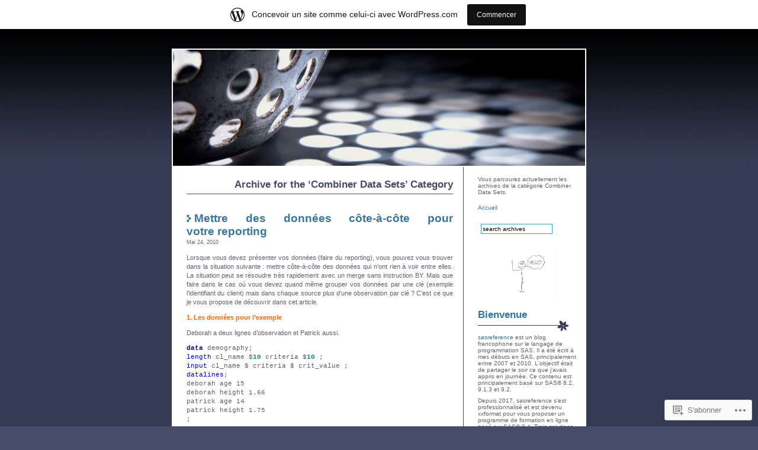

--- FILE ---
content_type: text/html; charset=UTF-8
request_url: https://thesasreference.wordpress.com/category/par-thematique/combiner-data-sets/
body_size: 40293
content:
<!DOCTYPE html PUBLIC "-//W3C//DTD XHTML 1.0 Transitional//EN" "http://www.w3.org/TR/xhtml1/DTD/xhtml1-transitional.dtd">
<html xmlns="http://www.w3.org/1999/xhtml" lang="fr-FR">

<head profile="http://gmpg.org/xfn/11">
	<meta http-equiv="Content-Type" content="text/html; charset=UTF-8" />
	<title>Combiner Data Sets | La référence SAS</title>
	<link rel="pingback" href="https://thesasreference.wordpress.com/xmlrpc.php" />
	<meta name='robots' content='max-image-preview:large' />
<link rel='dns-prefetch' href='//s0.wp.com' />
<link rel="alternate" type="application/rss+xml" title="La référence SAS &raquo; Flux" href="https://thesasreference.wordpress.com/feed/" />
<link rel="alternate" type="application/rss+xml" title="La référence SAS &raquo; Flux des commentaires" href="https://thesasreference.wordpress.com/comments/feed/" />
<link rel="alternate" type="application/rss+xml" title="La référence SAS &raquo; Flux de la catégorie Combiner Data Sets" href="https://thesasreference.wordpress.com/category/par-thematique/combiner-data-sets/feed/" />
	<script type="text/javascript">
		/* <![CDATA[ */
		function addLoadEvent(func) {
			var oldonload = window.onload;
			if (typeof window.onload != 'function') {
				window.onload = func;
			} else {
				window.onload = function () {
					oldonload();
					func();
				}
			}
		}
		/* ]]> */
	</script>
	<link crossorigin='anonymous' rel='stylesheet' id='all-css-0-1' href='/_static/??/wp-content/blog-plugins/marketing-bar/css/marketing-bar.css,/wp-content/mu-plugins/infinity/themes/pub/neat.css?m=1761640963j&cssminify=yes' type='text/css' media='all' />
<style id='wp-emoji-styles-inline-css'>

	img.wp-smiley, img.emoji {
		display: inline !important;
		border: none !important;
		box-shadow: none !important;
		height: 1em !important;
		width: 1em !important;
		margin: 0 0.07em !important;
		vertical-align: -0.1em !important;
		background: none !important;
		padding: 0 !important;
	}
/*# sourceURL=wp-emoji-styles-inline-css */
</style>
<link crossorigin='anonymous' rel='stylesheet' id='all-css-2-1' href='/wp-content/plugins/gutenberg-core/v22.2.0/build/styles/block-library/style.css?m=1764855221i&cssminify=yes' type='text/css' media='all' />
<style id='wp-block-library-inline-css'>
.has-text-align-justify {
	text-align:justify;
}
.has-text-align-justify{text-align:justify;}

/*# sourceURL=wp-block-library-inline-css */
</style><style id='wp-block-image-inline-css'>
.wp-block-image>a,.wp-block-image>figure>a{display:inline-block}.wp-block-image img{box-sizing:border-box;height:auto;max-width:100%;vertical-align:bottom}@media not (prefers-reduced-motion){.wp-block-image img.hide{visibility:hidden}.wp-block-image img.show{animation:show-content-image .4s}}.wp-block-image[style*=border-radius] img,.wp-block-image[style*=border-radius]>a{border-radius:inherit}.wp-block-image.has-custom-border img{box-sizing:border-box}.wp-block-image.aligncenter{text-align:center}.wp-block-image.alignfull>a,.wp-block-image.alignwide>a{width:100%}.wp-block-image.alignfull img,.wp-block-image.alignwide img{height:auto;width:100%}.wp-block-image .aligncenter,.wp-block-image .alignleft,.wp-block-image .alignright,.wp-block-image.aligncenter,.wp-block-image.alignleft,.wp-block-image.alignright{display:table}.wp-block-image .aligncenter>figcaption,.wp-block-image .alignleft>figcaption,.wp-block-image .alignright>figcaption,.wp-block-image.aligncenter>figcaption,.wp-block-image.alignleft>figcaption,.wp-block-image.alignright>figcaption{caption-side:bottom;display:table-caption}.wp-block-image .alignleft{float:left;margin:.5em 1em .5em 0}.wp-block-image .alignright{float:right;margin:.5em 0 .5em 1em}.wp-block-image .aligncenter{margin-left:auto;margin-right:auto}.wp-block-image :where(figcaption){margin-bottom:1em;margin-top:.5em}.wp-block-image.is-style-circle-mask img{border-radius:9999px}@supports ((-webkit-mask-image:none) or (mask-image:none)) or (-webkit-mask-image:none){.wp-block-image.is-style-circle-mask img{border-radius:0;-webkit-mask-image:url('data:image/svg+xml;utf8,<svg viewBox="0 0 100 100" xmlns="http://www.w3.org/2000/svg"><circle cx="50" cy="50" r="50"/></svg>');mask-image:url('data:image/svg+xml;utf8,<svg viewBox="0 0 100 100" xmlns="http://www.w3.org/2000/svg"><circle cx="50" cy="50" r="50"/></svg>');mask-mode:alpha;-webkit-mask-position:center;mask-position:center;-webkit-mask-repeat:no-repeat;mask-repeat:no-repeat;-webkit-mask-size:contain;mask-size:contain}}:root :where(.wp-block-image.is-style-rounded img,.wp-block-image .is-style-rounded img){border-radius:9999px}.wp-block-image figure{margin:0}.wp-lightbox-container{display:flex;flex-direction:column;position:relative}.wp-lightbox-container img{cursor:zoom-in}.wp-lightbox-container img:hover+button{opacity:1}.wp-lightbox-container button{align-items:center;backdrop-filter:blur(16px) saturate(180%);background-color:#5a5a5a40;border:none;border-radius:4px;cursor:zoom-in;display:flex;height:20px;justify-content:center;opacity:0;padding:0;position:absolute;right:16px;text-align:center;top:16px;width:20px;z-index:100}@media not (prefers-reduced-motion){.wp-lightbox-container button{transition:opacity .2s ease}}.wp-lightbox-container button:focus-visible{outline:3px auto #5a5a5a40;outline:3px auto -webkit-focus-ring-color;outline-offset:3px}.wp-lightbox-container button:hover{cursor:pointer;opacity:1}.wp-lightbox-container button:focus{opacity:1}.wp-lightbox-container button:focus,.wp-lightbox-container button:hover,.wp-lightbox-container button:not(:hover):not(:active):not(.has-background){background-color:#5a5a5a40;border:none}.wp-lightbox-overlay{box-sizing:border-box;cursor:zoom-out;height:100vh;left:0;overflow:hidden;position:fixed;top:0;visibility:hidden;width:100%;z-index:100000}.wp-lightbox-overlay .close-button{align-items:center;cursor:pointer;display:flex;justify-content:center;min-height:40px;min-width:40px;padding:0;position:absolute;right:calc(env(safe-area-inset-right) + 16px);top:calc(env(safe-area-inset-top) + 16px);z-index:5000000}.wp-lightbox-overlay .close-button:focus,.wp-lightbox-overlay .close-button:hover,.wp-lightbox-overlay .close-button:not(:hover):not(:active):not(.has-background){background:none;border:none}.wp-lightbox-overlay .lightbox-image-container{height:var(--wp--lightbox-container-height);left:50%;overflow:hidden;position:absolute;top:50%;transform:translate(-50%,-50%);transform-origin:top left;width:var(--wp--lightbox-container-width);z-index:9999999999}.wp-lightbox-overlay .wp-block-image{align-items:center;box-sizing:border-box;display:flex;height:100%;justify-content:center;margin:0;position:relative;transform-origin:0 0;width:100%;z-index:3000000}.wp-lightbox-overlay .wp-block-image img{height:var(--wp--lightbox-image-height);min-height:var(--wp--lightbox-image-height);min-width:var(--wp--lightbox-image-width);width:var(--wp--lightbox-image-width)}.wp-lightbox-overlay .wp-block-image figcaption{display:none}.wp-lightbox-overlay button{background:none;border:none}.wp-lightbox-overlay .scrim{background-color:#fff;height:100%;opacity:.9;position:absolute;width:100%;z-index:2000000}.wp-lightbox-overlay.active{visibility:visible}@media not (prefers-reduced-motion){.wp-lightbox-overlay.active{animation:turn-on-visibility .25s both}.wp-lightbox-overlay.active img{animation:turn-on-visibility .35s both}.wp-lightbox-overlay.show-closing-animation:not(.active){animation:turn-off-visibility .35s both}.wp-lightbox-overlay.show-closing-animation:not(.active) img{animation:turn-off-visibility .25s both}.wp-lightbox-overlay.zoom.active{animation:none;opacity:1;visibility:visible}.wp-lightbox-overlay.zoom.active .lightbox-image-container{animation:lightbox-zoom-in .4s}.wp-lightbox-overlay.zoom.active .lightbox-image-container img{animation:none}.wp-lightbox-overlay.zoom.active .scrim{animation:turn-on-visibility .4s forwards}.wp-lightbox-overlay.zoom.show-closing-animation:not(.active){animation:none}.wp-lightbox-overlay.zoom.show-closing-animation:not(.active) .lightbox-image-container{animation:lightbox-zoom-out .4s}.wp-lightbox-overlay.zoom.show-closing-animation:not(.active) .lightbox-image-container img{animation:none}.wp-lightbox-overlay.zoom.show-closing-animation:not(.active) .scrim{animation:turn-off-visibility .4s forwards}}@keyframes show-content-image{0%{visibility:hidden}99%{visibility:hidden}to{visibility:visible}}@keyframes turn-on-visibility{0%{opacity:0}to{opacity:1}}@keyframes turn-off-visibility{0%{opacity:1;visibility:visible}99%{opacity:0;visibility:visible}to{opacity:0;visibility:hidden}}@keyframes lightbox-zoom-in{0%{transform:translate(calc((-100vw + var(--wp--lightbox-scrollbar-width))/2 + var(--wp--lightbox-initial-left-position)),calc(-50vh + var(--wp--lightbox-initial-top-position))) scale(var(--wp--lightbox-scale))}to{transform:translate(-50%,-50%) scale(1)}}@keyframes lightbox-zoom-out{0%{transform:translate(-50%,-50%) scale(1);visibility:visible}99%{visibility:visible}to{transform:translate(calc((-100vw + var(--wp--lightbox-scrollbar-width))/2 + var(--wp--lightbox-initial-left-position)),calc(-50vh + var(--wp--lightbox-initial-top-position))) scale(var(--wp--lightbox-scale));visibility:hidden}}
/*# sourceURL=/wp-content/plugins/gutenberg-core/v22.2.0/build/styles/block-library/image/style.css */
</style>
<style id='global-styles-inline-css'>
:root{--wp--preset--aspect-ratio--square: 1;--wp--preset--aspect-ratio--4-3: 4/3;--wp--preset--aspect-ratio--3-4: 3/4;--wp--preset--aspect-ratio--3-2: 3/2;--wp--preset--aspect-ratio--2-3: 2/3;--wp--preset--aspect-ratio--16-9: 16/9;--wp--preset--aspect-ratio--9-16: 9/16;--wp--preset--color--black: #000000;--wp--preset--color--cyan-bluish-gray: #abb8c3;--wp--preset--color--white: #ffffff;--wp--preset--color--pale-pink: #f78da7;--wp--preset--color--vivid-red: #cf2e2e;--wp--preset--color--luminous-vivid-orange: #ff6900;--wp--preset--color--luminous-vivid-amber: #fcb900;--wp--preset--color--light-green-cyan: #7bdcb5;--wp--preset--color--vivid-green-cyan: #00d084;--wp--preset--color--pale-cyan-blue: #8ed1fc;--wp--preset--color--vivid-cyan-blue: #0693e3;--wp--preset--color--vivid-purple: #9b51e0;--wp--preset--gradient--vivid-cyan-blue-to-vivid-purple: linear-gradient(135deg,rgb(6,147,227) 0%,rgb(155,81,224) 100%);--wp--preset--gradient--light-green-cyan-to-vivid-green-cyan: linear-gradient(135deg,rgb(122,220,180) 0%,rgb(0,208,130) 100%);--wp--preset--gradient--luminous-vivid-amber-to-luminous-vivid-orange: linear-gradient(135deg,rgb(252,185,0) 0%,rgb(255,105,0) 100%);--wp--preset--gradient--luminous-vivid-orange-to-vivid-red: linear-gradient(135deg,rgb(255,105,0) 0%,rgb(207,46,46) 100%);--wp--preset--gradient--very-light-gray-to-cyan-bluish-gray: linear-gradient(135deg,rgb(238,238,238) 0%,rgb(169,184,195) 100%);--wp--preset--gradient--cool-to-warm-spectrum: linear-gradient(135deg,rgb(74,234,220) 0%,rgb(151,120,209) 20%,rgb(207,42,186) 40%,rgb(238,44,130) 60%,rgb(251,105,98) 80%,rgb(254,248,76) 100%);--wp--preset--gradient--blush-light-purple: linear-gradient(135deg,rgb(255,206,236) 0%,rgb(152,150,240) 100%);--wp--preset--gradient--blush-bordeaux: linear-gradient(135deg,rgb(254,205,165) 0%,rgb(254,45,45) 50%,rgb(107,0,62) 100%);--wp--preset--gradient--luminous-dusk: linear-gradient(135deg,rgb(255,203,112) 0%,rgb(199,81,192) 50%,rgb(65,88,208) 100%);--wp--preset--gradient--pale-ocean: linear-gradient(135deg,rgb(255,245,203) 0%,rgb(182,227,212) 50%,rgb(51,167,181) 100%);--wp--preset--gradient--electric-grass: linear-gradient(135deg,rgb(202,248,128) 0%,rgb(113,206,126) 100%);--wp--preset--gradient--midnight: linear-gradient(135deg,rgb(2,3,129) 0%,rgb(40,116,252) 100%);--wp--preset--font-size--small: 13px;--wp--preset--font-size--medium: 20px;--wp--preset--font-size--large: 36px;--wp--preset--font-size--x-large: 42px;--wp--preset--font-family--albert-sans: 'Albert Sans', sans-serif;--wp--preset--font-family--alegreya: Alegreya, serif;--wp--preset--font-family--arvo: Arvo, serif;--wp--preset--font-family--bodoni-moda: 'Bodoni Moda', serif;--wp--preset--font-family--bricolage-grotesque: 'Bricolage Grotesque', sans-serif;--wp--preset--font-family--cabin: Cabin, sans-serif;--wp--preset--font-family--chivo: Chivo, sans-serif;--wp--preset--font-family--commissioner: Commissioner, sans-serif;--wp--preset--font-family--cormorant: Cormorant, serif;--wp--preset--font-family--courier-prime: 'Courier Prime', monospace;--wp--preset--font-family--crimson-pro: 'Crimson Pro', serif;--wp--preset--font-family--dm-mono: 'DM Mono', monospace;--wp--preset--font-family--dm-sans: 'DM Sans', sans-serif;--wp--preset--font-family--dm-serif-display: 'DM Serif Display', serif;--wp--preset--font-family--domine: Domine, serif;--wp--preset--font-family--eb-garamond: 'EB Garamond', serif;--wp--preset--font-family--epilogue: Epilogue, sans-serif;--wp--preset--font-family--fahkwang: Fahkwang, sans-serif;--wp--preset--font-family--figtree: Figtree, sans-serif;--wp--preset--font-family--fira-sans: 'Fira Sans', sans-serif;--wp--preset--font-family--fjalla-one: 'Fjalla One', sans-serif;--wp--preset--font-family--fraunces: Fraunces, serif;--wp--preset--font-family--gabarito: Gabarito, system-ui;--wp--preset--font-family--ibm-plex-mono: 'IBM Plex Mono', monospace;--wp--preset--font-family--ibm-plex-sans: 'IBM Plex Sans', sans-serif;--wp--preset--font-family--ibarra-real-nova: 'Ibarra Real Nova', serif;--wp--preset--font-family--instrument-serif: 'Instrument Serif', serif;--wp--preset--font-family--inter: Inter, sans-serif;--wp--preset--font-family--josefin-sans: 'Josefin Sans', sans-serif;--wp--preset--font-family--jost: Jost, sans-serif;--wp--preset--font-family--libre-baskerville: 'Libre Baskerville', serif;--wp--preset--font-family--libre-franklin: 'Libre Franklin', sans-serif;--wp--preset--font-family--literata: Literata, serif;--wp--preset--font-family--lora: Lora, serif;--wp--preset--font-family--merriweather: Merriweather, serif;--wp--preset--font-family--montserrat: Montserrat, sans-serif;--wp--preset--font-family--newsreader: Newsreader, serif;--wp--preset--font-family--noto-sans-mono: 'Noto Sans Mono', sans-serif;--wp--preset--font-family--nunito: Nunito, sans-serif;--wp--preset--font-family--open-sans: 'Open Sans', sans-serif;--wp--preset--font-family--overpass: Overpass, sans-serif;--wp--preset--font-family--pt-serif: 'PT Serif', serif;--wp--preset--font-family--petrona: Petrona, serif;--wp--preset--font-family--piazzolla: Piazzolla, serif;--wp--preset--font-family--playfair-display: 'Playfair Display', serif;--wp--preset--font-family--plus-jakarta-sans: 'Plus Jakarta Sans', sans-serif;--wp--preset--font-family--poppins: Poppins, sans-serif;--wp--preset--font-family--raleway: Raleway, sans-serif;--wp--preset--font-family--roboto: Roboto, sans-serif;--wp--preset--font-family--roboto-slab: 'Roboto Slab', serif;--wp--preset--font-family--rubik: Rubik, sans-serif;--wp--preset--font-family--rufina: Rufina, serif;--wp--preset--font-family--sora: Sora, sans-serif;--wp--preset--font-family--source-sans-3: 'Source Sans 3', sans-serif;--wp--preset--font-family--source-serif-4: 'Source Serif 4', serif;--wp--preset--font-family--space-mono: 'Space Mono', monospace;--wp--preset--font-family--syne: Syne, sans-serif;--wp--preset--font-family--texturina: Texturina, serif;--wp--preset--font-family--urbanist: Urbanist, sans-serif;--wp--preset--font-family--work-sans: 'Work Sans', sans-serif;--wp--preset--spacing--20: 0.44rem;--wp--preset--spacing--30: 0.67rem;--wp--preset--spacing--40: 1rem;--wp--preset--spacing--50: 1.5rem;--wp--preset--spacing--60: 2.25rem;--wp--preset--spacing--70: 3.38rem;--wp--preset--spacing--80: 5.06rem;--wp--preset--shadow--natural: 6px 6px 9px rgba(0, 0, 0, 0.2);--wp--preset--shadow--deep: 12px 12px 50px rgba(0, 0, 0, 0.4);--wp--preset--shadow--sharp: 6px 6px 0px rgba(0, 0, 0, 0.2);--wp--preset--shadow--outlined: 6px 6px 0px -3px rgb(255, 255, 255), 6px 6px rgb(0, 0, 0);--wp--preset--shadow--crisp: 6px 6px 0px rgb(0, 0, 0);}:where(.is-layout-flex){gap: 0.5em;}:where(.is-layout-grid){gap: 0.5em;}body .is-layout-flex{display: flex;}.is-layout-flex{flex-wrap: wrap;align-items: center;}.is-layout-flex > :is(*, div){margin: 0;}body .is-layout-grid{display: grid;}.is-layout-grid > :is(*, div){margin: 0;}:where(.wp-block-columns.is-layout-flex){gap: 2em;}:where(.wp-block-columns.is-layout-grid){gap: 2em;}:where(.wp-block-post-template.is-layout-flex){gap: 1.25em;}:where(.wp-block-post-template.is-layout-grid){gap: 1.25em;}.has-black-color{color: var(--wp--preset--color--black) !important;}.has-cyan-bluish-gray-color{color: var(--wp--preset--color--cyan-bluish-gray) !important;}.has-white-color{color: var(--wp--preset--color--white) !important;}.has-pale-pink-color{color: var(--wp--preset--color--pale-pink) !important;}.has-vivid-red-color{color: var(--wp--preset--color--vivid-red) !important;}.has-luminous-vivid-orange-color{color: var(--wp--preset--color--luminous-vivid-orange) !important;}.has-luminous-vivid-amber-color{color: var(--wp--preset--color--luminous-vivid-amber) !important;}.has-light-green-cyan-color{color: var(--wp--preset--color--light-green-cyan) !important;}.has-vivid-green-cyan-color{color: var(--wp--preset--color--vivid-green-cyan) !important;}.has-pale-cyan-blue-color{color: var(--wp--preset--color--pale-cyan-blue) !important;}.has-vivid-cyan-blue-color{color: var(--wp--preset--color--vivid-cyan-blue) !important;}.has-vivid-purple-color{color: var(--wp--preset--color--vivid-purple) !important;}.has-black-background-color{background-color: var(--wp--preset--color--black) !important;}.has-cyan-bluish-gray-background-color{background-color: var(--wp--preset--color--cyan-bluish-gray) !important;}.has-white-background-color{background-color: var(--wp--preset--color--white) !important;}.has-pale-pink-background-color{background-color: var(--wp--preset--color--pale-pink) !important;}.has-vivid-red-background-color{background-color: var(--wp--preset--color--vivid-red) !important;}.has-luminous-vivid-orange-background-color{background-color: var(--wp--preset--color--luminous-vivid-orange) !important;}.has-luminous-vivid-amber-background-color{background-color: var(--wp--preset--color--luminous-vivid-amber) !important;}.has-light-green-cyan-background-color{background-color: var(--wp--preset--color--light-green-cyan) !important;}.has-vivid-green-cyan-background-color{background-color: var(--wp--preset--color--vivid-green-cyan) !important;}.has-pale-cyan-blue-background-color{background-color: var(--wp--preset--color--pale-cyan-blue) !important;}.has-vivid-cyan-blue-background-color{background-color: var(--wp--preset--color--vivid-cyan-blue) !important;}.has-vivid-purple-background-color{background-color: var(--wp--preset--color--vivid-purple) !important;}.has-black-border-color{border-color: var(--wp--preset--color--black) !important;}.has-cyan-bluish-gray-border-color{border-color: var(--wp--preset--color--cyan-bluish-gray) !important;}.has-white-border-color{border-color: var(--wp--preset--color--white) !important;}.has-pale-pink-border-color{border-color: var(--wp--preset--color--pale-pink) !important;}.has-vivid-red-border-color{border-color: var(--wp--preset--color--vivid-red) !important;}.has-luminous-vivid-orange-border-color{border-color: var(--wp--preset--color--luminous-vivid-orange) !important;}.has-luminous-vivid-amber-border-color{border-color: var(--wp--preset--color--luminous-vivid-amber) !important;}.has-light-green-cyan-border-color{border-color: var(--wp--preset--color--light-green-cyan) !important;}.has-vivid-green-cyan-border-color{border-color: var(--wp--preset--color--vivid-green-cyan) !important;}.has-pale-cyan-blue-border-color{border-color: var(--wp--preset--color--pale-cyan-blue) !important;}.has-vivid-cyan-blue-border-color{border-color: var(--wp--preset--color--vivid-cyan-blue) !important;}.has-vivid-purple-border-color{border-color: var(--wp--preset--color--vivid-purple) !important;}.has-vivid-cyan-blue-to-vivid-purple-gradient-background{background: var(--wp--preset--gradient--vivid-cyan-blue-to-vivid-purple) !important;}.has-light-green-cyan-to-vivid-green-cyan-gradient-background{background: var(--wp--preset--gradient--light-green-cyan-to-vivid-green-cyan) !important;}.has-luminous-vivid-amber-to-luminous-vivid-orange-gradient-background{background: var(--wp--preset--gradient--luminous-vivid-amber-to-luminous-vivid-orange) !important;}.has-luminous-vivid-orange-to-vivid-red-gradient-background{background: var(--wp--preset--gradient--luminous-vivid-orange-to-vivid-red) !important;}.has-very-light-gray-to-cyan-bluish-gray-gradient-background{background: var(--wp--preset--gradient--very-light-gray-to-cyan-bluish-gray) !important;}.has-cool-to-warm-spectrum-gradient-background{background: var(--wp--preset--gradient--cool-to-warm-spectrum) !important;}.has-blush-light-purple-gradient-background{background: var(--wp--preset--gradient--blush-light-purple) !important;}.has-blush-bordeaux-gradient-background{background: var(--wp--preset--gradient--blush-bordeaux) !important;}.has-luminous-dusk-gradient-background{background: var(--wp--preset--gradient--luminous-dusk) !important;}.has-pale-ocean-gradient-background{background: var(--wp--preset--gradient--pale-ocean) !important;}.has-electric-grass-gradient-background{background: var(--wp--preset--gradient--electric-grass) !important;}.has-midnight-gradient-background{background: var(--wp--preset--gradient--midnight) !important;}.has-small-font-size{font-size: var(--wp--preset--font-size--small) !important;}.has-medium-font-size{font-size: var(--wp--preset--font-size--medium) !important;}.has-large-font-size{font-size: var(--wp--preset--font-size--large) !important;}.has-x-large-font-size{font-size: var(--wp--preset--font-size--x-large) !important;}.has-albert-sans-font-family{font-family: var(--wp--preset--font-family--albert-sans) !important;}.has-alegreya-font-family{font-family: var(--wp--preset--font-family--alegreya) !important;}.has-arvo-font-family{font-family: var(--wp--preset--font-family--arvo) !important;}.has-bodoni-moda-font-family{font-family: var(--wp--preset--font-family--bodoni-moda) !important;}.has-bricolage-grotesque-font-family{font-family: var(--wp--preset--font-family--bricolage-grotesque) !important;}.has-cabin-font-family{font-family: var(--wp--preset--font-family--cabin) !important;}.has-chivo-font-family{font-family: var(--wp--preset--font-family--chivo) !important;}.has-commissioner-font-family{font-family: var(--wp--preset--font-family--commissioner) !important;}.has-cormorant-font-family{font-family: var(--wp--preset--font-family--cormorant) !important;}.has-courier-prime-font-family{font-family: var(--wp--preset--font-family--courier-prime) !important;}.has-crimson-pro-font-family{font-family: var(--wp--preset--font-family--crimson-pro) !important;}.has-dm-mono-font-family{font-family: var(--wp--preset--font-family--dm-mono) !important;}.has-dm-sans-font-family{font-family: var(--wp--preset--font-family--dm-sans) !important;}.has-dm-serif-display-font-family{font-family: var(--wp--preset--font-family--dm-serif-display) !important;}.has-domine-font-family{font-family: var(--wp--preset--font-family--domine) !important;}.has-eb-garamond-font-family{font-family: var(--wp--preset--font-family--eb-garamond) !important;}.has-epilogue-font-family{font-family: var(--wp--preset--font-family--epilogue) !important;}.has-fahkwang-font-family{font-family: var(--wp--preset--font-family--fahkwang) !important;}.has-figtree-font-family{font-family: var(--wp--preset--font-family--figtree) !important;}.has-fira-sans-font-family{font-family: var(--wp--preset--font-family--fira-sans) !important;}.has-fjalla-one-font-family{font-family: var(--wp--preset--font-family--fjalla-one) !important;}.has-fraunces-font-family{font-family: var(--wp--preset--font-family--fraunces) !important;}.has-gabarito-font-family{font-family: var(--wp--preset--font-family--gabarito) !important;}.has-ibm-plex-mono-font-family{font-family: var(--wp--preset--font-family--ibm-plex-mono) !important;}.has-ibm-plex-sans-font-family{font-family: var(--wp--preset--font-family--ibm-plex-sans) !important;}.has-ibarra-real-nova-font-family{font-family: var(--wp--preset--font-family--ibarra-real-nova) !important;}.has-instrument-serif-font-family{font-family: var(--wp--preset--font-family--instrument-serif) !important;}.has-inter-font-family{font-family: var(--wp--preset--font-family--inter) !important;}.has-josefin-sans-font-family{font-family: var(--wp--preset--font-family--josefin-sans) !important;}.has-jost-font-family{font-family: var(--wp--preset--font-family--jost) !important;}.has-libre-baskerville-font-family{font-family: var(--wp--preset--font-family--libre-baskerville) !important;}.has-libre-franklin-font-family{font-family: var(--wp--preset--font-family--libre-franklin) !important;}.has-literata-font-family{font-family: var(--wp--preset--font-family--literata) !important;}.has-lora-font-family{font-family: var(--wp--preset--font-family--lora) !important;}.has-merriweather-font-family{font-family: var(--wp--preset--font-family--merriweather) !important;}.has-montserrat-font-family{font-family: var(--wp--preset--font-family--montserrat) !important;}.has-newsreader-font-family{font-family: var(--wp--preset--font-family--newsreader) !important;}.has-noto-sans-mono-font-family{font-family: var(--wp--preset--font-family--noto-sans-mono) !important;}.has-nunito-font-family{font-family: var(--wp--preset--font-family--nunito) !important;}.has-open-sans-font-family{font-family: var(--wp--preset--font-family--open-sans) !important;}.has-overpass-font-family{font-family: var(--wp--preset--font-family--overpass) !important;}.has-pt-serif-font-family{font-family: var(--wp--preset--font-family--pt-serif) !important;}.has-petrona-font-family{font-family: var(--wp--preset--font-family--petrona) !important;}.has-piazzolla-font-family{font-family: var(--wp--preset--font-family--piazzolla) !important;}.has-playfair-display-font-family{font-family: var(--wp--preset--font-family--playfair-display) !important;}.has-plus-jakarta-sans-font-family{font-family: var(--wp--preset--font-family--plus-jakarta-sans) !important;}.has-poppins-font-family{font-family: var(--wp--preset--font-family--poppins) !important;}.has-raleway-font-family{font-family: var(--wp--preset--font-family--raleway) !important;}.has-roboto-font-family{font-family: var(--wp--preset--font-family--roboto) !important;}.has-roboto-slab-font-family{font-family: var(--wp--preset--font-family--roboto-slab) !important;}.has-rubik-font-family{font-family: var(--wp--preset--font-family--rubik) !important;}.has-rufina-font-family{font-family: var(--wp--preset--font-family--rufina) !important;}.has-sora-font-family{font-family: var(--wp--preset--font-family--sora) !important;}.has-source-sans-3-font-family{font-family: var(--wp--preset--font-family--source-sans-3) !important;}.has-source-serif-4-font-family{font-family: var(--wp--preset--font-family--source-serif-4) !important;}.has-space-mono-font-family{font-family: var(--wp--preset--font-family--space-mono) !important;}.has-syne-font-family{font-family: var(--wp--preset--font-family--syne) !important;}.has-texturina-font-family{font-family: var(--wp--preset--font-family--texturina) !important;}.has-urbanist-font-family{font-family: var(--wp--preset--font-family--urbanist) !important;}.has-work-sans-font-family{font-family: var(--wp--preset--font-family--work-sans) !important;}
/*# sourceURL=global-styles-inline-css */
</style>

<style id='classic-theme-styles-inline-css'>
/*! This file is auto-generated */
.wp-block-button__link{color:#fff;background-color:#32373c;border-radius:9999px;box-shadow:none;text-decoration:none;padding:calc(.667em + 2px) calc(1.333em + 2px);font-size:1.125em}.wp-block-file__button{background:#32373c;color:#fff;text-decoration:none}
/*# sourceURL=/wp-includes/css/classic-themes.min.css */
</style>
<link crossorigin='anonymous' rel='stylesheet' id='all-css-4-1' href='/_static/??-eJyFkFsOwkAIRTckndQ2Wj+Ma+m0OI7OKwO1unupxldM6g8Bcg8XUGOCLgbGwCq5wdhAqovaxe5EalmUTVECWZ8cQsZzUaveEr8UQHx1WHREC/UxyA/wnpVR+j61PCk89rZFh15kc9hoe4MsOD1zYLzMI0lsQOuUkQgkejt44IN40Q/3aKs0aBVQVvt7R0a52Ehq7ju9yznIYAT5U8s2hq8C9q61eUJ3fluu63K1qaqqOd4As5uT1A==&cssminify=yes' type='text/css' media='all' />
<link crossorigin='anonymous' rel='stylesheet' id='print-css-5-1' href='/wp-content/mu-plugins/global-print/global-print.css?m=1465851035i&cssminify=yes' type='text/css' media='print' />
<style id='jetpack-global-styles-frontend-style-inline-css'>
:root { --font-headings: unset; --font-base: unset; --font-headings-default: -apple-system,BlinkMacSystemFont,"Segoe UI",Roboto,Oxygen-Sans,Ubuntu,Cantarell,"Helvetica Neue",sans-serif; --font-base-default: -apple-system,BlinkMacSystemFont,"Segoe UI",Roboto,Oxygen-Sans,Ubuntu,Cantarell,"Helvetica Neue",sans-serif;}
/*# sourceURL=jetpack-global-styles-frontend-style-inline-css */
</style>
<link crossorigin='anonymous' rel='stylesheet' id='all-css-8-1' href='/wp-content/themes/h4/global.css?m=1420737423i&cssminify=yes' type='text/css' media='all' />
<script type="text/javascript" id="wpcom-actionbar-placeholder-js-extra">
/* <![CDATA[ */
var actionbardata = {"siteID":"2468536","postID":"0","siteURL":"https://thesasreference.wordpress.com","xhrURL":"https://thesasreference.wordpress.com/wp-admin/admin-ajax.php","nonce":"761f12cbc2","isLoggedIn":"","statusMessage":"","subsEmailDefault":"instantly","proxyScriptUrl":"https://s0.wp.com/wp-content/js/wpcom-proxy-request.js?m=1513050504i&amp;ver=20211021","i18n":{"followedText":"Les nouvelles publications de ce site appara\u00eetront d\u00e9sormais dans votre \u003Ca href=\"https://wordpress.com/reader\"\u003ELecteur\u003C/a\u003E","foldBar":"R\u00e9duire cette barre","unfoldBar":"Agrandir cette barre","shortLinkCopied":"Lien court copi\u00e9 dans le presse-papier"}};
//# sourceURL=wpcom-actionbar-placeholder-js-extra
/* ]]> */
</script>
<script type="text/javascript" id="jetpack-mu-wpcom-settings-js-before">
/* <![CDATA[ */
var JETPACK_MU_WPCOM_SETTINGS = {"assetsUrl":"https://s0.wp.com/wp-content/mu-plugins/jetpack-mu-wpcom-plugin/moon/jetpack_vendor/automattic/jetpack-mu-wpcom/src/build/"};
//# sourceURL=jetpack-mu-wpcom-settings-js-before
/* ]]> */
</script>
<script crossorigin='anonymous' type='text/javascript'  src='/wp-content/js/rlt-proxy.js?m=1720530689i'></script>
<script type="text/javascript" id="rlt-proxy-js-after">
/* <![CDATA[ */
	rltInitialize( {"token":null,"iframeOrigins":["https:\/\/widgets.wp.com"]} );
//# sourceURL=rlt-proxy-js-after
/* ]]> */
</script>
<link rel="EditURI" type="application/rsd+xml" title="RSD" href="https://thesasreference.wordpress.com/xmlrpc.php?rsd" />
<meta name="generator" content="WordPress.com" />

<!-- Jetpack Open Graph Tags -->
<meta property="og:type" content="website" />
<meta property="og:title" content="Combiner Data Sets &#8211; La référence SAS" />
<meta property="og:url" content="https://thesasreference.wordpress.com/category/par-thematique/combiner-data-sets/" />
<meta property="og:site_name" content="La référence SAS" />
<meta property="og:image" content="https://s0.wp.com/i/blank.jpg?m=1383295312i" />
<meta property="og:image:width" content="200" />
<meta property="og:image:height" content="200" />
<meta property="og:image:alt" content="" />
<meta property="og:locale" content="fr_FR" />
<meta property="fb:app_id" content="249643311490" />

<!-- End Jetpack Open Graph Tags -->
<link rel="shortcut icon" type="image/x-icon" href="https://s0.wp.com/i/favicon.ico?m=1713425267i" sizes="16x16 24x24 32x32 48x48" />
<link rel="icon" type="image/x-icon" href="https://s0.wp.com/i/favicon.ico?m=1713425267i" sizes="16x16 24x24 32x32 48x48" />
<link rel="apple-touch-icon" href="https://s0.wp.com/i/webclip.png?m=1713868326i" />
<link rel='openid.server' href='https://thesasreference.wordpress.com/?openidserver=1' />
<link rel='openid.delegate' href='https://thesasreference.wordpress.com/' />
<link rel="search" type="application/opensearchdescription+xml" href="https://thesasreference.wordpress.com/osd.xml" title="La référence SAS" />
<link rel="search" type="application/opensearchdescription+xml" href="https://s1.wp.com/opensearch.xml" title="WordPress.com" />
		<style id="wpcom-hotfix-masterbar-style">
			@media screen and (min-width: 783px) {
				#wpadminbar .quicklinks li#wp-admin-bar-my-account.with-avatar > a img {
					margin-top: 5px;
				}
			}
		</style>
		<meta name="description" content="Articles traitant de Combiner Data Sets écrits par veroniquebourcier" />
<style type="text/css">
#header {
	font-family: 'Lucida Grande', Verdana, Arial, Sans-Serif;
	text-align: left;
	background: url(https://s0.wp.com/wp-content/themes/pub/neat/images/header.jpg);
 	width: 700px;
 	height: 200px;
	margin: 0px;
}
#header * {
	display: none;
}
</style>
<link crossorigin='anonymous' rel='stylesheet' id='all-css-0-3' href='/_static/??-eJyNjMEKgzAQBX9Ifdha9CJ+StF1KdFkN7gJ+X0RbM89zjAMSqxJJbEkhFxHnz9ODBunONN+M4Kq4O2EsHil3WDFRT4aMqvw/yHomj0baD40G/tf9BXXcApj27+ej6Hr2247ASkBO20=&cssminify=yes' type='text/css' media='all' />
</head>
<body class="archive category category-combiner-data-sets category-5369327 wp-theme-pubneat customizer-styles-applied jetpack-reblog-enabled has-marketing-bar has-marketing-bar-theme-neat">
<br /><br /><br />
<div id="page">

<div id="header" onclick="location.href='https://thesasreference.wordpress.com';" style="cursor: pointer;">
    <h1><a href="https://thesasreference.wordpress.com/">La référence SAS</a></h1>
    <div class="description">Blog pour se former au logiciel SAS</div>
</div>

	<div id="content">

		
		 			<h2 class="pagetitle">Archive for the &#8216;Combiner Data Sets&#8217; Category</h2>

	

		<div class="navigation">
			<div class="alignleft"></div>
			<div class="alignright"></div>
		</div>

				<div class="post-2544 post type-post status-publish format-standard hentry category-combiner-data-sets category-par-niveaux category-par-thematique category-reporting category-sas-intermediaire tag-informatique tag-merge tag-programmation tag-reporting tag-sas">
				<img src="https://s0.wp.com/wp-content/themes/pub/neat/images/h1.gif?m=1158640643i" class="lefth2img" alt="h1" /><h2 id="post-2544"><a href="https://thesasreference.wordpress.com/2010/05/24/report_cote_a_cote/" rel="bookmark">Mettre des données côte-à-côte pour votre&nbsp;reporting</a></h2>
				<small>Mai 24, 2010</small>

				<div class="entry">
					<p>Lorsque vous devez présenter vos données (faire du reporting), vous pouvez vous trouver dans la situation suivante : mettre côte-à-côte des données qui n&rsquo;ont rien à voir entre elles. La situation peut se résoudre très rapidement avec un merge sans instruction BY. Mais que faire dans le cas où vous devez quand même grouper vos données par une clé (exemple l&rsquo;identifiant du client) mais dans chaque source plus d&rsquo;une observation par clé ? C&rsquo;est ce que je vous propose de découvrir dans cet article.</p>
<p><span style="color:#ff6600;"><strong>1. Les données pour l&rsquo;exemple</strong></span></p>
<p>Deborah a deux lignes d&rsquo;observation et Patrick aussi.</p>
<p><span style="font-family:courier new;"><span style="color:#000080;"><strong>data</strong></span> demography;<br />
<span style="color:#0000ff;">length</span> cl_name $<span style="color:#008080;"><strong>10</strong></span> criteria $<span style="color:#008080;"><strong>10</strong></span> ;<br />
<span style="color:#0000ff;">input </span>cl_name $ criteria $ crit_value ;<br />
<span style="color:#0000ff;">datalines</span>;<br />
deborah age 15<br />
deborah height 1.66<br />
patrick age 14<br />
patrick height 1.75<br />
;<br />
<span style="color:#000080;"><strong>run</strong></span>;</span></p>
<p>Deborah a acheté 4 articles (DVD, téléphone portable, une radio et des écouteurs (4 lignes d&rsquo;observations pour Deborah) tandis que Patrick a acheté deux articles.</p>
<p><span style="font-family:courier new;"><span style="color:#000080;"><strong>data</strong></span> sell;<br />
<span style="color:#0000ff;">length</span> cl_name $<span style="color:#008080;"><strong>10</strong></span> achat $<span style="color:#008080;"><strong>10</strong></span>;<br />
<span style="color:#0000ff;">input</span> cl_name $ achat $;<br />
<span style="color:#0000ff;">datalines</span>;<br />
deborah dvd<br />
deborah mobile<br />
deborah radio<br />
deborah headset<br />
patrick mobile<br />
patrick tv<br />
;<br />
<span style="color:#000080;"><strong>run</strong></span>;</span></p>
<p><span style="color:#ff6600;"><strong>2. Le résultat sans instruction BY</strong></span></p>
<p><span style="font-family:courier new;"><span style="color:#000080;"><strong>data</strong></span> mix_demo_sell;<br />
<span style="color:#0000ff;">merge</span> demography<br />
sell;<br />
<span style="color:#0000ff;">by</span> cl_name;<br />
<span style="color:#000080;"><strong>run</strong></span>;</span></p>
<p>Vous vous retrouvez avec un merge MANY-to-MANY qui ne résous par votre problème. Pensez toujours à vérifer votre log après un MERGE. Ce type de note est souvent signe d&rsquo;une erreur de raisonnement dans votre programme.</p>
<p><img data-attachment-id="2545" data-permalink="https://thesasreference.wordpress.com/2010/05/24/report_cote_a_cote/merge_note/" data-orig-file="https://thesasreference.wordpress.com/wp-content/uploads/2010/05/merge_note.jpg" data-orig-size="615,196" data-comments-opened="1" data-image-meta="{&quot;aperture&quot;:&quot;0&quot;,&quot;credit&quot;:&quot;&quot;,&quot;camera&quot;:&quot;&quot;,&quot;caption&quot;:&quot;&quot;,&quot;created_timestamp&quot;:&quot;0&quot;,&quot;copyright&quot;:&quot;&quot;,&quot;focal_length&quot;:&quot;0&quot;,&quot;iso&quot;:&quot;0&quot;,&quot;shutter_speed&quot;:&quot;0&quot;,&quot;title&quot;:&quot;&quot;}" data-image-title="merge_note" data-image-description="" data-image-caption="" data-medium-file="https://thesasreference.wordpress.com/wp-content/uploads/2010/05/merge_note.jpg?w=300" data-large-file="https://thesasreference.wordpress.com/wp-content/uploads/2010/05/merge_note.jpg?w=450" class="alignnone size-full wp-image-2545" title="merge_note" src="https://thesasreference.wordpress.com/wp-content/uploads/2010/05/merge_note.jpg?w=450&#038;h=143" alt="" width="450" height="143" srcset="https://thesasreference.wordpress.com/wp-content/uploads/2010/05/merge_note.jpg?w=450&amp;h=143 450w, https://thesasreference.wordpress.com/wp-content/uploads/2010/05/merge_note.jpg?w=150&amp;h=48 150w, https://thesasreference.wordpress.com/wp-content/uploads/2010/05/merge_note.jpg?w=300&amp;h=96 300w, https://thesasreference.wordpress.com/wp-content/uploads/2010/05/merge_note.jpg 615w" sizes="(max-width: 450px) 100vw, 450px"></p>
<p><span style="font-family:courier new;"><span style="color:#000080;"><strong>proc print</strong></span> <span style="color:#0000ff;">data</span>=mix_demo_sell;<br />
<span style="color:#000080;"><strong>run</strong></span>;</span></p>
<p>On observe ici un RETAIN implicite propre au merge.</p>
<p><img data-attachment-id="2547" data-permalink="https://thesasreference.wordpress.com/2010/05/24/report_cote_a_cote/merge_implicit_retain/" data-orig-file="https://thesasreference.wordpress.com/wp-content/uploads/2010/05/merge_implicit_retain.jpg" data-orig-size="418,138" data-comments-opened="1" data-image-meta="{&quot;aperture&quot;:&quot;0&quot;,&quot;credit&quot;:&quot;&quot;,&quot;camera&quot;:&quot;&quot;,&quot;caption&quot;:&quot;&quot;,&quot;created_timestamp&quot;:&quot;0&quot;,&quot;copyright&quot;:&quot;&quot;,&quot;focal_length&quot;:&quot;0&quot;,&quot;iso&quot;:&quot;0&quot;,&quot;shutter_speed&quot;:&quot;0&quot;,&quot;title&quot;:&quot;&quot;}" data-image-title="merge_implicit_retain" data-image-description="" data-image-caption="" data-medium-file="https://thesasreference.wordpress.com/wp-content/uploads/2010/05/merge_implicit_retain.jpg?w=300" data-large-file="https://thesasreference.wordpress.com/wp-content/uploads/2010/05/merge_implicit_retain.jpg?w=418" class="alignnone size-full wp-image-2547" title="merge_implicit_retain" src="https://thesasreference.wordpress.com/wp-content/uploads/2010/05/merge_implicit_retain.jpg?w=450" alt=""   srcset="https://thesasreference.wordpress.com/wp-content/uploads/2010/05/merge_implicit_retain.jpg 418w, https://thesasreference.wordpress.com/wp-content/uploads/2010/05/merge_implicit_retain.jpg?w=150&amp;h=50 150w, https://thesasreference.wordpress.com/wp-content/uploads/2010/05/merge_implicit_retain.jpg?w=300&amp;h=99 300w" sizes="(max-width: 418px) 100vw, 418px"></p>
<p><span style="color:#ff6600;"><strong>3. Ajouter un compteur pour chaque client</strong></span></p>
<p>Pour contourner le problème, on ajouter un identifiant supplémentaire dans les deux tables.</p>
<p>Dans la table DEMOGRAPHY, le client DEBORAH a deux observations. On aura donc CNT=1 et CNT=2.</p>
<p><span style="font-family:courier new;"><span style="color:#000080;"><strong>data</strong></span> demography;<br />
<span style="color:#0000ff;">set</span> demography;<br />
<span style="color:#0000ff;">by</span> cl_name;<br />
<span style="color:#0000ff;">if</span> first.cl_name <span style="color:#0000ff;">then</span> cnt=<span style="color:#008080;"><strong>1</strong></span>;<br />
<span style="color:#0000ff;">else</span> cnt+<span style="color:#008080;"><strong>1</strong></span>;<br />
<span style="color:#000080;"><strong>run</strong></span>;</span></p>
<p>Dans la table SELL, le client DEBORAH a quatre observations. On aura donc CNT=1, CNT=2, CNT=3 et CNT=4.</p>
<p><span style="font-family:courier new;"><span style="color:#000080;"><strong>data</strong></span> sell;<br />
<span style="color:#0000ff;">set</span> sell;<br />
<span style="color:#0000ff;">by </span>cl_name;<br />
<span style="color:#0000ff;">if</span> first.cl_name <span style="color:#0000ff;">then</span> cnt=<span style="color:#008080;"><strong>1</strong></span>;<br />
<span style="color:#0000ff;">else</span> cnt+<span style="color:#008080;"><strong>1</strong></span>;<br />
<strong><span style="color:#000080;">run</span></strong>;</span></p>
<p>Il ne reste plus qu&rsquo;à combiner les deux tables à partir de la variable client (CL_NAME) et de la variable CNT.</p>
<p><span style="font-family:courier new;"><span style="color:#000080;"><strong>data</strong></span> mix_demo_sell;<br />
<span style="color:#0000ff;">merge</span> demography<br />
sell;<br />
<span style="color:#0000ff;">by </span>cl_name cnt;<br />
<span style="color:#000080;"><strong>run</strong></span>;</span></p>
<p><span style="font-family:courier new;"><span style="color:#000080;"><strong>proc print</strong></span> d<span style="color:#0000ff;">ata</span>=mix_demo_sell;<br />
<span style="color:#000080;"><strong>run</strong></span>;</span></p>
<p>Le résultat désiré se présente ainsi :</p>
<p><img data-attachment-id="2546" data-permalink="https://thesasreference.wordpress.com/2010/05/24/report_cote_a_cote/merge_for_display/" data-orig-file="https://thesasreference.wordpress.com/wp-content/uploads/2010/05/merge_for_display.jpg" data-orig-size="443,130" data-comments-opened="1" data-image-meta="{&quot;aperture&quot;:&quot;0&quot;,&quot;credit&quot;:&quot;&quot;,&quot;camera&quot;:&quot;&quot;,&quot;caption&quot;:&quot;&quot;,&quot;created_timestamp&quot;:&quot;0&quot;,&quot;copyright&quot;:&quot;&quot;,&quot;focal_length&quot;:&quot;0&quot;,&quot;iso&quot;:&quot;0&quot;,&quot;shutter_speed&quot;:&quot;0&quot;,&quot;title&quot;:&quot;&quot;}" data-image-title="merge_for_display" data-image-description="" data-image-caption="" data-medium-file="https://thesasreference.wordpress.com/wp-content/uploads/2010/05/merge_for_display.jpg?w=300" data-large-file="https://thesasreference.wordpress.com/wp-content/uploads/2010/05/merge_for_display.jpg?w=443" class="alignnone size-full wp-image-2546" title="merge_for_display" src="https://thesasreference.wordpress.com/wp-content/uploads/2010/05/merge_for_display.jpg?w=450" alt=""   srcset="https://thesasreference.wordpress.com/wp-content/uploads/2010/05/merge_for_display.jpg 443w, https://thesasreference.wordpress.com/wp-content/uploads/2010/05/merge_for_display.jpg?w=150&amp;h=44 150w, https://thesasreference.wordpress.com/wp-content/uploads/2010/05/merge_for_display.jpg?w=300&amp;h=88 300w" sizes="(max-width: 443px) 100vw, 443px"></p>
<p><strong><span style="color:#ff6600;">Lecture complémentaire </span></strong></p>
<ul>
<li><a href="https://thesasreference.wordpress.com/2008/06/05/jointure_many_to_many/">Savoir interpréter une note liée au MERGE</a></li>
</ul>
<ul>
<li><a href="https://thesasreference.wordpress.com/2008/05/29/merge_base/">La base de la jointure de deux data sets avec MERGE</a></li>
</ul>
<ul>
<li> <a href="https://thesasreference.wordpress.com/2008/03/11/merge_if/">Oh attention danger avec MERGE et IF</a></li>
</ul>
				</div>

				<p class="postmetadata">Publié dans <a href="https://thesasreference.wordpress.com/category/par-thematique/combiner-data-sets/" rel="category tag">Combiner Data Sets</a>, <a href="https://thesasreference.wordpress.com/category/par-niveaux/" rel="category tag">Par niveaux</a>, <a href="https://thesasreference.wordpress.com/category/par-thematique/" rel="category tag">Par thématique</a>, <a href="https://thesasreference.wordpress.com/category/par-thematique/reporting/" rel="category tag">Reporting</a>, <a href="https://thesasreference.wordpress.com/category/par-niveaux/sas-intermediaire/" rel="category tag">SAS intermédiaire</a> <strong>|</strong> Tagué <a href="https://thesasreference.wordpress.com/tag/informatique/" rel="tag">informatique</a>, <a href="https://thesasreference.wordpress.com/tag/merge/" rel="tag">merge</a>, <a href="https://thesasreference.wordpress.com/tag/programmation/" rel="tag">programmation</a>, <a href="https://thesasreference.wordpress.com/tag/reporting/" rel="tag">Reporting</a>, <a href="https://thesasreference.wordpress.com/tag/sas/" rel="tag">SAS</a> <strong>|</strong>   <a href="https://thesasreference.wordpress.com/2010/05/24/report_cote_a_cote/#respond">Leave a Comment &#187;</a></p>

			</div>

				<div class="post-2197 post type-post status-publish format-standard hentry category-combiner-data-sets category-les-procedures category-par-niveaux category-par-thematique category-proc-compare category-sas-intermediaire tag-comparaison tag-informatique tag-proc-compare tag-programmation tag-sas">
				<img src="https://s0.wp.com/wp-content/themes/pub/neat/images/h1.gif?m=1158640643i" class="lefth2img" alt="h1" /><h2 id="post-2197"><a href="https://thesasreference.wordpress.com/2010/01/07/proc_compare-2/" rel="bookmark">Sauvegarder le résultat d&rsquo;une comparaison de deux data sets dans un data set avec PROC&nbsp;COMPARE</a></h2>
				<small>janvier 7, 2010</small>

				<div class="entry">
					<p>Fréquemment, le programmeur est amené à comparer deux datasets. Deux méthodes s&rsquo;offrent à lui : un merge accompagné de l&rsquo;option IN ou la procédure PROC COMPARE. Voici une illustration de PROC COMPARE.</p>
<p><span style="color:#ff6600;"><strong>1. Préparer les données</strong></span></p>
<p>Pour illustrer la procédure PROC COMPARE, il nous faut deux data sets. Le premier s&rsquo;intitule CLASS et est sauvegardé dans la bibliothèque SASHELP (SASHELP.CLASS). Le second s&rsquo;appelle également CLASS. C&rsquo;est un dérivé du premier. Il est savegardé dans la bibliothèque temporarire WORK (WORK.CLASS).</p>
<p>Voici comment est créé le second data set à partir du premier :</p>
<ul>
<li>Une observation de la variable NAME passe de Alice à Alica</li>
<li>Une observation de la variable AGE prend la valeur 16 quand le nom est Robert</li>
<li>Une observation est ajoutée. La variable NAME prend la valeur Extra. Les autres variables ont des valeurs manquantes.</li>
</ul>
<p><span style="font-family:courier;"><span style="color:#000080;"><strong>data</strong></span> class;<br />
<span style="color:#0000ff;">set</span> sashelp.class;<br />
<span style="color:#0000ff;">if</span> name=<span style="color:#800080;">&lsquo;Alice&rsquo;</span> <span style="color:#0000ff;">then</span> name=<span style="color:#800080;">&lsquo;Alica&rsquo;</span>;<br />
<span style="color:#0000ff;">if</span> name=<span style="color:#800080;">&lsquo;Robert&rsquo;</span> <span style="color:#0000ff;">then</span> age=<span style="color:#008080;"><strong>16</strong></span>;<br />
<span style="color:#0000ff;">output</span>;<br />
<span style="color:#0000ff;">if</span> _N_=<span style="color:#008080;"><strong>1</strong></span> <span style="color:#0000ff;">then<br />
do</span>;<br />
name=<span style="color:#800080;">&lsquo;Extra&rsquo;</span>;<br />
<span style="color:#0000ff;">output</span>;<br />
<span style="color:#0000ff;">end</span>;<br />
<span style="color:#000080;"><strong>run</strong></span>;</span></p>
<p><span style="color:#ff6600;"><strong>2. L&rsquo;importance d&rsquo;avoir des données triées</strong></span></p>
<p>Dans la procédure PROC COMPARE utiliser par la suite, j&rsquo;ai choisi d&rsquo;utiliser l&rsquo;instruction ID. Cette instruction requiert que les données soient triées préalablement. En effet, si ce n&rsquo;est pas le cas un message d&rsquo;erreur comme celui-ci apparaît :</p>
<p><img data-attachment-id="2198" data-permalink="https://thesasreference.wordpress.com/2010/01/07/proc_compare-2/proc_compare_error/" data-orig-file="https://thesasreference.wordpress.com/wp-content/uploads/2009/12/proc_compare_error.jpg" data-orig-size="790,212" data-comments-opened="1" data-image-meta="{&quot;aperture&quot;:&quot;0&quot;,&quot;credit&quot;:&quot;&quot;,&quot;camera&quot;:&quot;&quot;,&quot;caption&quot;:&quot;&quot;,&quot;created_timestamp&quot;:&quot;0&quot;,&quot;copyright&quot;:&quot;&quot;,&quot;focal_length&quot;:&quot;0&quot;,&quot;iso&quot;:&quot;0&quot;,&quot;shutter_speed&quot;:&quot;0&quot;,&quot;title&quot;:&quot;&quot;}" data-image-title="proc_compare_error" data-image-description="" data-image-caption="" data-medium-file="https://thesasreference.wordpress.com/wp-content/uploads/2009/12/proc_compare_error.jpg?w=300" data-large-file="https://thesasreference.wordpress.com/wp-content/uploads/2009/12/proc_compare_error.jpg?w=450" loading="lazy"   class="size-medium wp-image-2198" title="proc_compare_error" src="https://thesasreference.wordpress.com/wp-content/uploads/2009/12/proc_compare_error.jpg?w=300&#038;h=81" alt="" srcset="https://thesasreference.wordpress.com/wp-content/uploads/2009/12/proc_compare_error.jpg 790w, https://thesasreference.wordpress.com/wp-content/uploads/2009/12/proc_compare_error.jpg?w=150&amp;h=40 150w, https://thesasreference.wordpress.com/wp-content/uploads/2009/12/proc_compare_error.jpg?w=300&amp;h=81 300w, https://thesasreference.wordpress.com/wp-content/uploads/2009/12/proc_compare_error.jpg?w=768&amp;h=206 768w" sizes="(max-width: 790px) 100vw, 790px"></p>
<p><span style="font-family:courier;"><strong><span style="color:#000080;">proc sort</span></strong> <span style="color:#0000ff;">data</span>=class;<br />
<span style="color:#0000ff;">by</span> name;<br />
<span style="color:#000080;"><strong>r</strong><strong>un</strong></span>;</span></p>
<p><strong><span style="color:#ff6600;">3. Enregistrer le résultat de la différence dans un data set</span></strong></p>
<p>Ce qui m&rsquo;intéresse ici est de sauvegarder le résultat de la comparaison dans un data set et non de l&rsquo;afficher dans la sortie .txt. Pour ce faire, l&rsquo;option OUT= précise le nom du data set qui sauvergardera les résultat et l&rsquo;option NOPRINT stoppe l&rsquo;affichage des résultats dans la log.</p>
<p>Quatres options précisent le contenu du résultat :</p>
<ul>
<li>OUTNOEQUAL : seules les observations où une différence est détectée seront sauvegardés</li>
<li>OUTBASE : une ligne contiendra les lignes d&rsquo;observation du fichier de base défini dans l&rsquo;option DATA=</li>
<li>OUTCOMP : une ligne contiendra les lignes d&rsquo;observation du fichier de comparaison indiqué avec l&rsquo;option COMPARE=</li>
<li>OUTDIF: une ligne annotera les valeurs présentant des différences</li>
</ul>
<p>En outre, l&rsquo;instruction ID me permet de lister ma/mes variables que je considère comme des variables clés et d&rsquo;en tenir compte dans la comparaison. J&rsquo;ai choisi de comparer les observations seulement si elles ont la même valeur dans la variable NAME. Si une valeur de NAME n&rsquo;est présente que dans un des deux fichiers, cette inconsistence sera également enregistrée.</p>
<p><span style="font-family:courier;"><span style="color:#000080;"><strong>proc compare</strong></span> <span style="color:#0000ff;">data</span>=sashelp.class <span style="color:#0000ff;">compare</span>=class<br />
<span style="color:#0000ff;">out</span>=diff_class <span style="color:#0000ff;">outnoequal outbase outcomp outdif</span><br />
<span style="color:#0000ff;">noprint</span>;<br />
<span style="color:#0000ff;">id</span> name;<br />
<span style="color:#000080;"><strong>run</strong></span>;</span></p>
<p><span style="color:#ff6600;"><strong>4. A quoi ressemble le fichier contenant les différences</strong></span></p>
<p>Voici le contenu du fichier DIFF_CLASS répertoriant les les différences entre le fichier SASHELP.CLASS et le fichier WORK.CLASS.</p>
<p><span style="font-family:courier;"><span style="color:#0000ff;">options </span>ls=max nocenter;<br />
<span style="color:#000080;"><strong>proc print</strong></span> <span style="color:#0000ff;">data</span>=diff_class <span style="color:#0000ff;">width</span>=min;<br />
<span style="color:#0000ff;">format</span> _all_;<br />
<span style="color:#000080;"><strong>run</strong></span>;</span></p>
<p>Deux points sont à noter ici.</p>
<p>Tout d&rsquo;abord, on a trois cas où la valeur de la variable définie dans ID est présente dans un seul des deux fichiers. Dans chacun de ces trois cas, le fichier DIFF_CLASS enregistre une seule ligne d&rsquo;observations.</p>
<ul>
<li>NAME=Alica est seulement présent dans le fichier de comparaison (WORK.CLASS)</li>
<li>NAME=Alice est seulement présent dans le fichier de base (SASHELP.CLASS)</li>
<li>COMPARE=Extra est seulement présent dans le fichier de comparaison (WORK.CLASS)</li>
</ul>
<p>Puis, on a un cas où NAME=Robert est présent dans les deux fichiers mais avec des différences dans les autres variables. Une troisième ligne DIF précise où les différences et les égalités se situent.</p>
<ul>
<li>Valeurs numériques
<ul>
<li><strong>E pour égalités</strong> : c&rsquo;est le cas des variables HEIGHT et WEIGHT</li>
<li><strong>un nombre qui mesure la différence </strong>:&nbsp; l&rsquo;âge dans WORK.CLASS et de 4 plus grand que celui dans le fichier de base SASHELP.CLASS</li>
</ul>
</li>
<li>Valeurs caractères
<ul>
<li><strong>Un point pour des égalités</strong> : la variable SEX</li>
<li><strong>Des xxx pour une différence</strong> : le cas ne se présente pas dans notre exemple</li>
</ul>
</li>
</ul>
<p><img data-attachment-id="2199" data-permalink="https://thesasreference.wordpress.com/2010/01/07/proc_compare-2/proc_compare_out/" data-orig-file="https://thesasreference.wordpress.com/wp-content/uploads/2009/12/proc_compare_out.jpg" data-orig-size="514,123" data-comments-opened="1" data-image-meta="{&quot;aperture&quot;:&quot;0&quot;,&quot;credit&quot;:&quot;&quot;,&quot;camera&quot;:&quot;&quot;,&quot;caption&quot;:&quot;&quot;,&quot;created_timestamp&quot;:&quot;0&quot;,&quot;copyright&quot;:&quot;&quot;,&quot;focal_length&quot;:&quot;0&quot;,&quot;iso&quot;:&quot;0&quot;,&quot;shutter_speed&quot;:&quot;0&quot;,&quot;title&quot;:&quot;&quot;}" data-image-title="proc_compare_out" data-image-description="" data-image-caption="" data-medium-file="https://thesasreference.wordpress.com/wp-content/uploads/2009/12/proc_compare_out.jpg?w=300" data-large-file="https://thesasreference.wordpress.com/wp-content/uploads/2009/12/proc_compare_out.jpg?w=450" loading="lazy"   class="alignnone size-medium wp-image-2199" title="proc_compare_out" src="https://thesasreference.wordpress.com/wp-content/uploads/2009/12/proc_compare_out.jpg?w=300&#038;h=72" alt="" srcset="https://thesasreference.wordpress.com/wp-content/uploads/2009/12/proc_compare_out.jpg 514w, https://thesasreference.wordpress.com/wp-content/uploads/2009/12/proc_compare_out.jpg?w=150&amp;h=36 150w, https://thesasreference.wordpress.com/wp-content/uploads/2009/12/proc_compare_out.jpg?w=300&amp;h=72 300w" sizes="(max-width: 514px) 100vw, 514px"></p>
<p><span style="color:#ff6600;"><strong>5. Un fichier est créé même si aucune différence n&rsquo;est enregistrée</strong></span></p>
<p>Il n&rsquo;existe pas d&rsquo;options dans PROC COMPARE pour ne créer un fichier que si au moins une différence entre les fichiers est trouvée.</p>
<p><span style="font-family:courier;"><span style="color:#000080;"><strong>proc compare </strong></span><span style="color:#0000ff;">data</span>=sashelp.class <span style="color:#0000ff;">compare</span>=sashelp.class;<br />
<span style="color:#0000ff;">out</span>=nodiff <span style="color:#0000ff;">outnoequal outbase outcomp outdif</span><br />
<span style="color:#0000ff;">noprint</span>;<br />
<span style="color:#0000ff;">id </span>name;<br />
<span style="color:#000080;"><strong>run</strong></span>;</span></p>
<p><img data-attachment-id="2200" data-permalink="https://thesasreference.wordpress.com/2010/01/07/proc_compare-2/proc_comapre_nodif/" data-orig-file="https://thesasreference.wordpress.com/wp-content/uploads/2009/12/proc_comapre_nodif.jpg" data-orig-size="561,166" data-comments-opened="1" data-image-meta="{&quot;aperture&quot;:&quot;0&quot;,&quot;credit&quot;:&quot;&quot;,&quot;camera&quot;:&quot;&quot;,&quot;caption&quot;:&quot;&quot;,&quot;created_timestamp&quot;:&quot;0&quot;,&quot;copyright&quot;:&quot;&quot;,&quot;focal_length&quot;:&quot;0&quot;,&quot;iso&quot;:&quot;0&quot;,&quot;shutter_speed&quot;:&quot;0&quot;,&quot;title&quot;:&quot;&quot;}" data-image-title="proc_comapre_nodif" data-image-description="" data-image-caption="" data-medium-file="https://thesasreference.wordpress.com/wp-content/uploads/2009/12/proc_comapre_nodif.jpg?w=300" data-large-file="https://thesasreference.wordpress.com/wp-content/uploads/2009/12/proc_comapre_nodif.jpg?w=450" loading="lazy" class="alignnone size-full wp-image-2200" title="proc_comapre_nodif" src="https://thesasreference.wordpress.com/wp-content/uploads/2009/12/proc_comapre_nodif.jpg?w=450&#038;h=133" alt="" width="450" height="133" srcset="https://thesasreference.wordpress.com/wp-content/uploads/2009/12/proc_comapre_nodif.jpg?w=450&amp;h=133 450w, https://thesasreference.wordpress.com/wp-content/uploads/2009/12/proc_comapre_nodif.jpg?w=150&amp;h=44 150w, https://thesasreference.wordpress.com/wp-content/uploads/2009/12/proc_comapre_nodif.jpg?w=300&amp;h=89 300w, https://thesasreference.wordpress.com/wp-content/uploads/2009/12/proc_comapre_nodif.jpg 561w" sizes="(max-width: 450px) 100vw, 450px"></p>
<p>Vous devrez donc ensuite compléter votre programme à la suite de PROC COMPARE pour supprimer ces fichiers si c&rsquo;est ce que vous avez besoin.</p>
				</div>

				<p class="postmetadata">Publié dans <a href="https://thesasreference.wordpress.com/category/par-thematique/combiner-data-sets/" rel="category tag">Combiner Data Sets</a>, <a href="https://thesasreference.wordpress.com/category/les-procedures/" rel="category tag">Les procédures</a>, <a href="https://thesasreference.wordpress.com/category/par-niveaux/" rel="category tag">Par niveaux</a>, <a href="https://thesasreference.wordpress.com/category/par-thematique/" rel="category tag">Par thématique</a>, <a href="https://thesasreference.wordpress.com/category/les-procedures/proc-compare/" rel="category tag">proc compare</a>, <a href="https://thesasreference.wordpress.com/category/par-niveaux/sas-intermediaire/" rel="category tag">SAS intermédiaire</a> <strong>|</strong> Tagué <a href="https://thesasreference.wordpress.com/tag/comparaison/" rel="tag">comparaison</a>, <a href="https://thesasreference.wordpress.com/tag/informatique/" rel="tag">informatique</a>, <a href="https://thesasreference.wordpress.com/tag/proc-compare/" rel="tag">proc compare</a>, <a href="https://thesasreference.wordpress.com/tag/programmation/" rel="tag">programmation</a>, <a href="https://thesasreference.wordpress.com/tag/sas/" rel="tag">SAS</a> <strong>|</strong>   <a href="https://thesasreference.wordpress.com/2010/01/07/proc_compare-2/#respond">Leave a Comment &#187;</a></p>

			</div>

				<div class="post-1658 post type-post status-publish format-standard hentry category-base category-combiner-data-sets category-data-management category-data-step category-intructions-globales category-les-procedures category-ods category-par-etapes category-par-niveau-certification category-par-thematique category-proc-sort-proc category-reporting tag-donnees tag-informatique tag-instruction-by tag-ordre tag-programmation tag-sas">
				<img src="https://s0.wp.com/wp-content/themes/pub/neat/images/h1.gif?m=1158640643i" class="lefth2img" alt="h1" /><h2 id="post-1658"><a href="https://thesasreference.wordpress.com/2009/04/14/instruction_by/" rel="bookmark">Tout sur l&rsquo;instruction BY</a></h2>
				<small>avril 14, 2009</small>

				<div class="entry">
					<p>Me rendant compte que l&rsquo;instruction BY pouvait poser des difficultés lorsqu&rsquo;on débute avec SAS, j&rsquo;ai décidé de faire le point sur cette instruction.</p>
<p><strong><span style="color:#ff6600;">1. Une instruction locale</span></strong></p>
<p>L&rsquo;instruction BY peut servir dans toutes les étapes data et procédures à l&rsquo;exception de PROC SQL.</p>
<p><strong><span style="color:#ff6600;">2. Un ordre défini par le nom des variables</span></strong> :</p>
<p>L&rsquo;instruction BY est suivie du nom des variables servant pour le tri.</p>
<p>Dans un premier temps, les observations sont triées selon les valeurs de la première variable citée, ici SEX. Puis, pour chacune des valeurs prises par SEX (M et F), les données sont triées par NAME.</p>
<p><span style="font-family:courier;"><strong><span style="color:#000080;">proc sort</span></strong> <span style="color:#0000ff;">data</span>=sashelp.class <span style="color:#0000ff;">out</span>=class;<br />
   <span style="color:#0000ff;">by</span> sex name;<br />
<span style="color:#000080;"><strong>run</strong></span>;</span></p>
<p><strong><span style="color:#ff6600;">3. PROC SORT : le premier usage de l&rsquo;instruction BY</span></strong> : L&rsquo;instruction BY est logiquement obligatoire dans un PROC SORT. Sinon SAS ne saurait pas dans quel ordre trier les données. Le mot DESCENDING peut-être ajouté pour préciser un ordre décroissant. Ici les données sont d&rsquo;abord triées par SEX puis par nom en ordre descendant.</p>
<p><span style="font-family:courier;"><span style="color:#000080;"><strong>proc sort</strong></span> <span style="color:#0000ff;">data</span>=sashelp.class <span style="color:#0000ff;">out</span>=class;<br />
   <span style="color:#0000ff;">by</span> sex <span style="color:#0000ff;">descending</span> name;<br />
<strong><span style="color:#000080;">run</span></strong>;</span></p>
<p>L&rsquo;autre manière de trier les données est d&rsquo;utiliser la procédure PROC SQL.</p>
<p><strong>Idée</strong> : Vous aurez souvent un PROC SORT avant d&rsquo;utiliser l&rsquo;instruction BY dans une autre procédure ou étape data. Simplifiez-vous la vie en copiant l&rsquo;insstruction au niveau du PROC SORT et en la collant au niveau de la procédure ou étape data suivante.</p>
<p><strong><span style="color:#ff6600;">4. SAS vous informe si les données ne sont pas triées comme indiqué</span></strong></p>
<p>L&rsquo;instruction BY précise à SAS dans quel ordre les données doivent être lues. Si les données ne respectent pas cet ordre, SAS s&rsquo;arrête et fourni un message d&rsquo;erreur.</p>
<p><strong><span style="color:#ff6600;">5. L&rsquo;instruction BY : obligatoire ou optionnelle</span> <span style="color:#ff6600;">?</span></strong></p>
<p>L&rsquo;instruction BY est optionelle dans une instruction SET. Utilisée pour empiler les données de deux data sets, elle permettra d&rsquo;intercaler les observations des deux sources selon leur valeurs au lieu de mettre d&rsquo;abord toutes les observations du premier data set cité et ensuite toutes les observations du second data set.</p>
<p><strong>L&rsquo;instruction BY reste pratiquement indispensable avec MERGE</strong> puisqu&rsquo;elle sert à relier les observations de deux data sets par les variables du même nom. Sans elle, les observations du second data set pour les variables du même nom réécrirait sur celle du premier.</p>
<p><strong>L&rsquo;instruction BY est indispensable avec FIRST et LAST</strong>.</p>
<p><strong><span style="color:#ff6600;">6. D&rsquo;autres usages de l&rsquo;instruction BY</span></strong></p>
<p>L&rsquo;instruction BY peut s&rsquo;ajouter dans un PROC REPORT. Une option NOBYLINE permettra de changer le titre à chaque nouvelle combinaison de valeurs désignée par l&rsquo;instruction. Néanmoins la mise à jour du titre par cette approche avec ODS RTF par exemple ne fonctionne pas.</p>
<p>L&rsquo;instruction BY peut servir dans toutes less procédures (sauf PROC SQL) et notamment dans les procédures statistiques. Voir dans les lectures complémentaire l&rsquo;usage de l&rsquo;instruction BY avec PROC FREQ.</p>
<p><strong><span style="color:#ff6600;">Lectures Complémentaires</span></strong></p>
<ul>
<li><a title="sas, proc sort" href="https://thesasreference.wordpress.com/2008/09/23/trier_donnees/">Trier les données par ordre croissant et décroissant </a> : PROC SORT et l&rsquo;instruction BY</li>
<li><a title="sas, set " href="https://thesasreference.wordpress.com/2008/05/22/ajouter_lignes_datasets/">Empiler des data sets</a> : L&rsquo;instruction BY utilisée avec SET</li>
<li><a title="SAS, merge" href="https://thesasreference.wordpress.com/2008/05/29/merge_base/">La base de la jointure entre deux data sets avec MERGE</a> : l&rsquo;instruction BY utilisée avec MERGE</li>
<li><a title="sas, lag, merge" href="https://thesasreference.wordpress.com/2008/03/05/lag_merge/">Retrouver la valeur suivante avec LAG et MERGE</a> : un rare cas de MERGE sans instruction BY</li>
<li><a title="sas, BY, update" href="https://thesasreference.wordpress.com/2008/10/30/update/">Mettre à jour un data set à partir d&rsquo;un autre</a> : l&rsquo;instruction BY avec UPDATE</li>
<li><a title="sas, by, first, last" href="https://thesasreference.wordpress.com/2008/05/06/first_last/">Repérer les premiers et derniers records (FIRST/LAST)</a> : l&rsquo;instruction BY avec FIRST et/ou LAST</li>
<li><a title="sas, first, last, compteur" href="https://thesasreference.wordpress.com/2008/06/12/compteur/">Jongler avec les records grâce aux compteurs</a> : l&rsquo;instruction BY avec FIRST</li>
<li><a title="SAS, BY, title" href="https://thesasreference.wordpress.com/2008/03/28/9-points-a-savoir-sur-les-titres/">9 points pour personnaliser ses titres</a> : l&rsquo;instruction BY utilisée en combinaison avec TITLE</li>
<li><a title="sas, by, proc transpose" href="https://thesasreference.wordpress.com/2008/07/10/proc_transpose/">Faire pivoter un data set : un premier exemple avec PROC TRANSPOSE</a> : l&rsquo;instruction BY avec PROC TRANSPOSE</li>
<li><a title="sas, proc freq, by" href="https://thesasreference.wordpress.com/2008/07/31/onewayfreqs/">Un tableau à une dimension : PROC FREQ et ODS OUTPUT</a> : l&rsquo;instruction BY avec PROC FREQ</li>
</ul>
<p><span style="color:#ff6600;"><strong>SAS Online Doc</strong></span></p>
<ul>
<li>BY-Group Processing in SAS Programs</li>
</ul>
				</div>

				<p class="postmetadata">Publié dans <a href="https://thesasreference.wordpress.com/category/par-niveau-certification/base/" rel="category tag">Base</a>, <a href="https://thesasreference.wordpress.com/category/par-thematique/combiner-data-sets/" rel="category tag">Combiner Data Sets</a>, <a href="https://thesasreference.wordpress.com/category/par-etapes/data-management/" rel="category tag">Data Management</a>, <a href="https://thesasreference.wordpress.com/category/par-thematique/data-step/" rel="category tag">Data Step</a>, <a href="https://thesasreference.wordpress.com/category/par-thematique/intructions-globales/" rel="category tag">Intructions globales</a>, <a href="https://thesasreference.wordpress.com/category/les-procedures/" rel="category tag">Les procédures</a>, <a href="https://thesasreference.wordpress.com/category/par-thematique/ods/" rel="category tag">ODS</a>, <a href="https://thesasreference.wordpress.com/category/par-etapes/" rel="category tag">Par Etapes</a>, <a href="https://thesasreference.wordpress.com/category/par-niveau-certification/" rel="category tag">Par Niveau Certification</a>, <a href="https://thesasreference.wordpress.com/category/par-thematique/" rel="category tag">Par thématique</a>, <a href="https://thesasreference.wordpress.com/category/les-procedures/proc-sort-proc/" rel="category tag">proc sort</a>, <a href="https://thesasreference.wordpress.com/category/par-thematique/reporting/" rel="category tag">Reporting</a> <strong>|</strong> Tagué <a href="https://thesasreference.wordpress.com/tag/donnees/" rel="tag">données</a>, <a href="https://thesasreference.wordpress.com/tag/informatique/" rel="tag">informatique</a>, <a href="https://thesasreference.wordpress.com/tag/instruction-by/" rel="tag">instruction BY</a>, <a href="https://thesasreference.wordpress.com/tag/ordre/" rel="tag">ordre</a>, <a href="https://thesasreference.wordpress.com/tag/programmation/" rel="tag">programmation</a>, <a href="https://thesasreference.wordpress.com/tag/sas/" rel="tag">SAS</a> <strong>|</strong>   <a href="https://thesasreference.wordpress.com/2009/04/14/instruction_by/#respond">Leave a Comment &#187;</a></p>

			</div>

				<div class="post-1324 post type-post status-publish format-standard hentry category-attributs category-base category-combiner-data-sets category-conditions category-data-management category-data-step category-les-fontions category-les-procedures category-par-etapes category-par-niveau-certification category-par-niveaux category-par-thematique category-proc-format-proc category-proc-sort-proc category-put-fontions category-sas-debutant tag-put tag-cntlin tag-fontion tag-informatique tag-nodupkey tag-proc-format tag-proc-sort tag-programmation tag-sas">
				<img src="https://s0.wp.com/wp-content/themes/pub/neat/images/h1.gif?m=1158640643i" class="lefth2img" alt="h1" /><h2 id="post-1324"><a href="https://thesasreference.wordpress.com/2009/02/16/select_records_format/" rel="bookmark">La 3ème méthode qui fait la différence pour sélectionner en se basant sur une second data&nbsp;set</a></h2>
				<small>février 16, 2009</small>

				<div class="entry">
					<p>Suite au précieux conseil d&rsquo;Arnaud Gaborit (A.I.D.), je vous propose de compléter l&rsquo;article du 26 janvier dernier intitulé &laquo;&nbsp;<a title="sas sélectionner quelques observations" href="http://www.sasreference.fr/2009/01/26/merge_sql/">Deux méthodes pour sélectionner en se basant sur une second data set</a>&laquo;&nbsp;. Les personnes travaillant sur de grosses bases de données apprécieront.</p>
<p><strong>Lectures complémentaires</strong> :</p>
<ul>
<li>L&rsquo;article &laquo;&nbsp;<a title="sas format créer data set" href="http://www.sasreference.fr/2008/02/13/creer_formats/">2 méthodes pour de nouveaux formats</a>&nbsp;&raquo; intéresseront ceux qui dans un premier temps découvre la création de formats en se basant sur un data set.</li>
<li>Pour l&rsquo;usage de la fonction PUT, vous pouvez consulter &laquo;&nbsp;<a title="sas fonction put" href="http://www.sasreference.fr/2008/04/21/changer_type_variable/">Convertir une variable caractère en numérique et inversement</a>&laquo;&nbsp;.</li>
<li>L&rsquo;option NODUPKEY de PROC SORT est discuté dans l&rsquo;article &laquo;&nbsp;<a title="sas doublons proc sort nodupkey" href="http://www.sasreference.fr/2008/07/14/doublons/">Identifier et supprimer les doublons</a>&laquo;&nbsp;.</li>
</ul>
<p><strong><span style="color:#ff6600;">1. Rappel : les données et le résultat attendu</span></strong></p>
<p>D&rsquo;un côté, on a un data set contenant la liste des effets secondaires observés. Il y a une ligne par effet secondaire. Seuls les patients ayant eu un effet secondaire sont enregistrés.</p>
<pre><strong><span style="color:#000080;">data</span></strong> ae_multi;
   <span style="color:#0000ff;">input</span> patref ae_id;
   <span style="color:#0000ff;">datalines</span>;
1 1
1 2
2 1
4 1
4 2
5 1
;
<span style="color:#000080;"><strong>run</strong></span>;</pre>
<p>De l&rsquo;autre côté, on a la liste des patients correspondant à la population qui nous intéresse. Une ligne correspond à un patient.</p>
<pre><span style="color:#000080;"><strong>data</strong></span> pat_uniq;
   <span style="color:#0000ff;">input</span> patref;
   <span style="color:#0000ff;">datalines</span>;
2
3
4
;
<strong><span style="color:#000080;">run</span></strong>;</pre>
<p>Le but est de garder uniquement les effets secondaires des patients présents dans notre population.</p>
<pre>patref ae_id

   2     1
   4     1
   4     2</pre>
<p><span style="color:#ff6600;"><strong>2. Créer un format à partir d&rsquo;un data set</strong></span></p>
<p>Dans une premier temps, un format numérique (TYPE=N est la valeur par défaut) appelé PATREF (FMTNAME=&rsquo;PATREF&rsquo;) est créé à partir du data set sur les patients. La variable PATREF sert de valeur START. Pour toutes les valeurs de START, on applique le même libellé (LABEL=&rsquo;retenir&rsquo;).</p>
<p>Si le data set contient plusieurs variables (ce qui sera généralement le case), l&rsquo;option KEEP servira à limiter la sélection à la variable servant à définir START.</p>
<pre><span style="color:#000080;"><strong>data</strong></span> pat (keep=start fmtname label);
   <span style="color:#0000ff;">set</span> pat_uniq (rename=(patref=start)); <span style="color:#008000;">*(keep=patref);
</span>   fmtname=<span style="color:#800080;">'PATREF'</span>;
   label=<span style="color:#800080;">'</span><span style="color:#800080;">retenir'</span>;
<strong><span style="color:#000080;">run</span></strong>;</pre>
<p>Si plusieurs valeurs identiques pour la variable START sont présentes dans votre fichier, vous devrez supprimer les doublons. L&rsquo;étape suivante ne marchera pas sinon.</p>
<pre><span style="color:#008000;">*proc sort data=pat nodupkey;
*by start;
*run;</span></pre>
<p>Le data set est à présent convertit en format au moyen de l&rsquo;option CNTLIN. Ce format est sauvegardé par défaut dans le catalogue FORMATS de la bibliothèque WORK.</p>
<pre><span style="color:#000080;"><strong>proc format</strong></span> <span style="color:#0000ff;">cntlin</span>=pat;
<strong><span style="color:#000080;">run</span></strong>;</pre>
<p><strong><span style="color:#ff6600;">3. Sélectionner les observations de son choix</span></strong></p>
<p>Ici, l&rsquo;option WHERE est privilégiée à l&rsquo;instruction IF pour des raisons de performance.</p>
<p>Ensuite, grâce à la fonction PUT, les valeurs de PATREF sont converties en RETENIR si elles sont présentes dans le data set PAT_UNIQ. Seules ces valeurs RETENIR sont gardées.</p>
<pre><span style="color:#000080;"><strong>data</strong></span> ae_multi;
   <span style="color:#0000ff;">set</span> ae_multi (where=(put(patref,patref.) = <span style="color:#800080;">'retenir'</span>));
<strong><span style="color:#000080;">run</span></strong>;</pre>
<p>Voir le résultat :</p>
<pre><span style="color:#000080;"><strong>proc print</strong></span><span style="color:#0000ff;"> data</span>=ae_multi;
<strong><span style="color:#000080;">run</span></strong>;</pre>
				</div>

				<p class="postmetadata">Publié dans <a href="https://thesasreference.wordpress.com/category/par-thematique/attributs/" rel="category tag">Attributs</a>, <a href="https://thesasreference.wordpress.com/category/par-niveau-certification/base/" rel="category tag">Base</a>, <a href="https://thesasreference.wordpress.com/category/par-thematique/combiner-data-sets/" rel="category tag">Combiner Data Sets</a>, <a href="https://thesasreference.wordpress.com/category/par-thematique/conditions/" rel="category tag">Conditions</a>, <a href="https://thesasreference.wordpress.com/category/par-etapes/data-management/" rel="category tag">Data Management</a>, <a href="https://thesasreference.wordpress.com/category/par-thematique/data-step/" rel="category tag">Data Step</a>, <a href="https://thesasreference.wordpress.com/category/les-fontions/" rel="category tag">Les Fontions</a>, <a href="https://thesasreference.wordpress.com/category/les-procedures/" rel="category tag">Les procédures</a>, <a href="https://thesasreference.wordpress.com/category/par-etapes/" rel="category tag">Par Etapes</a>, <a href="https://thesasreference.wordpress.com/category/par-niveau-certification/" rel="category tag">Par Niveau Certification</a>, <a href="https://thesasreference.wordpress.com/category/par-niveaux/" rel="category tag">Par niveaux</a>, <a href="https://thesasreference.wordpress.com/category/par-thematique/" rel="category tag">Par thématique</a>, <a href="https://thesasreference.wordpress.com/category/les-procedures/proc-format-proc/" rel="category tag">proc format</a>, <a href="https://thesasreference.wordpress.com/category/les-procedures/proc-sort-proc/" rel="category tag">proc sort</a>, <a href="https://thesasreference.wordpress.com/category/les-fontions/put-fontions/" rel="category tag">put</a>, <a href="https://thesasreference.wordpress.com/category/par-niveaux/sas-debutant/" rel="category tag">SAS débutant</a> <strong>|</strong> Tagué <a href="https://thesasreference.wordpress.com/tag/put/" rel="tag">%put</a>, <a href="https://thesasreference.wordpress.com/tag/cntlin/" rel="tag">cntlin</a>, <a href="https://thesasreference.wordpress.com/tag/fontion/" rel="tag">fontion</a>, <a href="https://thesasreference.wordpress.com/tag/informatique/" rel="tag">informatique</a>, <a href="https://thesasreference.wordpress.com/tag/nodupkey/" rel="tag">nodupkey</a>, <a href="https://thesasreference.wordpress.com/tag/proc-format/" rel="tag">proc format</a>, <a href="https://thesasreference.wordpress.com/tag/proc-sort/" rel="tag">proc sort</a>, <a href="https://thesasreference.wordpress.com/tag/programmation/" rel="tag">programmation</a>, <a href="https://thesasreference.wordpress.com/tag/sas/" rel="tag">SAS</a> <strong>|</strong>   <a href="https://thesasreference.wordpress.com/2009/02/16/select_records_format/#comments">5 Comments &#187;</a></p>

			</div>

				<div class="post-1171 post type-post status-publish format-standard hentry category-combiner-data-sets category-data-step category-les-procedures category-par-niveaux category-par-thematique category-proc-sql-les-procedures category-sas-debutant tag-informatique tag-merge tag-proc-sql tag-programmation tag-sas">
				<img src="https://s0.wp.com/wp-content/themes/pub/neat/images/h1.gif?m=1158640643i" class="lefth2img" alt="h1" /><h2 id="post-1171"><a href="https://thesasreference.wordpress.com/2009/01/26/merge_sql/" rel="bookmark">Deux méthodes pour sélectionner des données en se basant sur un second data&nbsp;set</a></h2>
				<small>janvier 26, 2009</small>

				<div class="entry">
					<p>Avec IF/SELECT/WHERE, OUTPUT/DELETE vous savez comment garder une partie des données disponible en fonction de la valeur de variables. Mais comment faire si les données servant de critère sont dans un autre data set ?</p>
<p>Voici un exemple :</p>
<ul>
<li>D&rsquo;un côté, on a un data set SAS avec tous les effets secondaires (<em>adverse events</em>)  de tous les patients. Un patient peut avoir plusieurs effets secondaires et donc plusieurs lignes. Il peut aussi ne pas être présent s&rsquo;il aucun effect secondaire n&rsquo;a été enregistré.</li>
<li>De l&rsquo;autre côté on a un data set contenant seulement les patients répondant aux critères du protocol d&rsquo;étude clinique (une ligne par patient).</li>
</ul>
<p>Comment garder tous les effects secondaires de ces patients valides par protocole et seulement de ceux-là ?. SAS a deux possibilités :</p>
<ol>
<li>un MERGE dans une étape data utilisé avec son option (IN=)</li>
<li>un PROC SQL avec la condition WHERE&#8230; IN ().</li>
</ol>
<p>Vous trouverez un rappel sur le MERGE en lisant : &laquo;&nbsp;<a title="base du merge data set sous SAS " href="https://thesasreference.wordpress.com/2008/05/29/merge_base/">La base de la jointure de deux data sets avec MERGE</a>&laquo;&nbsp;.</p>
<p><strong><span style="color:#ff6600;">1. Les data sets AE_MULTI et PAT_UNIQ servent d&rsquo;exemple</span></strong></p>
<p><strong>Une ou plusieurs lignes par patients dans le data set AE_MULTI</strong> : le data set AE_MULTI contient six effets secondaires (6 lignes d&rsquo;observations) se référant à 4 patients (numéros : 1, 2, 4 et 5).</p>
<pre><strong><span style="color:#000080;">data</span></strong> ae_multi;
   <span style="color:#0000ff;">input </span>patref ae_id;
   d<span style="color:#0000ff;">atalines</span>;
1 1
1 2
2 1
4 1
4 2
5 1
;
<span style="color:#000080;"><strong>run</strong></span>; </pre>
<p><strong>Une seule ligne par patient dans le data set PAT_UNIQ</strong> : le data set PAT_UNIQ contient trois patients (3 observations) : numéros 2, 3 et 4.</p>
<pre><span style="color:#000080;"><strong>data </strong></span>pat_uniq;
   <span style="color:#0000ff;">input</span> patref;
   <span style="color:#0000ff;">datalines</span>;
2
3
4
;
<strong><span style="color:#000080;">run</span></strong>;</pre>
<p>En d&rsquo;autres termes, on souhaite garder les observations de AE_MULTI si et seulement si le patient est aussi enregistré dans le data set PAT_UNIQ. Trois observations sont à conserver : celles du patient 2 avec ses deux effets secondaires et celle du patient 4 avec son effet secondaire.</p>
<pre>patref    ae_id

   2        1
   4        1
   4        2</pre>
<p><strong><span style="color:#ff6600;">2. Deux solutions</span></strong></p>
<p>Dans ce cas du MERGE, on annote (<em>flag</em>) les données avec des variables temporaires (AE et PAT).</p>
<ul>
<li>Si la valeur de PATREF est présente dans le fichier AE_MULTI, alors AE=1, sinon AE=0.</li>
<li>Si la valeur de PATREF est présente dans le fichier PAT_UNIQ, la variable PAT=1, sinon elle est égale à 0.</li>
</ul>
<p>Si le patient est à la fois dans les deux data sets  (si AE=1 et PAT=1), alors les données sont envoyées (<em>ouputted</em>) dans le data set VERSION1.</p>
<p>Comme se sont les variables du data set AE_MULTI qui nous intéresse et non celles du data set PAT_UNIQ, on ne garde parmi les variables de PAT_UNIQ seulement la variable PATREF servant de lien et listée dans l&rsquo;instruction BY.</p>
<pre><strong><span style="color:#000080;">data</span></strong> version1;
   <span style="color:#0000ff;">merge</span> ae_multi (in=ae)
         pat_uniq (in=pat keep=patref);
   <span style="color:#0000ff;">by</span> patref;
   <span style="color:#0000ff;">if</span> ae and pat;
<span style="color:#000080;"><strong>run</strong></span>;</pre>
<p>Avec la procédure SQL, on sélectionne toutes les données disponibles dans le data set AE_MULTI en précisant que les valeurs de la variable PATREF doit aussi être présentes dans une autre sélection, celle définie entre parenthèses.</p>
<pre><span style="color:#000080;"><strong>proc sql</strong></span>;
   <span style="color:#0000ff;">create table </span>version2 <span style="color:#0000ff;">as</span>
      <span style="color:#0000ff;">select</span> *
      <span style="color:#0000ff;">from</span> ae_multi
      <span style="color:#0000ff;">where</span> patref <span style="color:#0000ff;">in</span> (<span style="color:#0000ff;">select</span> patref <span style="color:#0000ff;">from</span> pat_uniq);
<span style="color:#000080;"><strong>quit</strong></span>;</pre>
<p>Entre les deux méthodes, on notera deux différences :</p>
<ol>
<li>Avec le merge, il est possible de lier des data sets ayant plus d&rsquo;une variable commune (by pays centre patient;).</li>
<li>Avec la procédure SQL, on peut multiplier les données dans le WHERE. Par exemple, on pourrait à la fois choisir les patients qui sont dans le data set PAT_UNIQ et exclure les effets secondaires qui sont aussi présents dans un autre fichier que AE.</li>
</ol>
				</div>

				<p class="postmetadata">Publié dans <a href="https://thesasreference.wordpress.com/category/par-thematique/combiner-data-sets/" rel="category tag">Combiner Data Sets</a>, <a href="https://thesasreference.wordpress.com/category/par-thematique/data-step/" rel="category tag">Data Step</a>, <a href="https://thesasreference.wordpress.com/category/les-procedures/" rel="category tag">Les procédures</a>, <a href="https://thesasreference.wordpress.com/category/par-niveaux/" rel="category tag">Par niveaux</a>, <a href="https://thesasreference.wordpress.com/category/par-thematique/" rel="category tag">Par thématique</a>, <a href="https://thesasreference.wordpress.com/category/les-procedures/proc-sql-les-procedures/" rel="category tag">proc sql</a>, <a href="https://thesasreference.wordpress.com/category/par-niveaux/sas-debutant/" rel="category tag">SAS débutant</a> <strong>|</strong> Tagué <a href="https://thesasreference.wordpress.com/tag/informatique/" rel="tag">informatique</a>, <a href="https://thesasreference.wordpress.com/tag/merge/" rel="tag">merge</a>, <a href="https://thesasreference.wordpress.com/tag/proc-sql/" rel="tag">proc sql</a>, <a href="https://thesasreference.wordpress.com/tag/programmation/" rel="tag">programmation</a>, <a href="https://thesasreference.wordpress.com/tag/sas/" rel="tag">SAS</a> <strong>|</strong>   <a href="https://thesasreference.wordpress.com/2009/01/26/merge_sql/#respond">Leave a Comment &#187;</a></p>

			</div>

				<div class="post-126 post type-post status-publish format-standard hentry category-base category-coalesce-fontions category-combiner-data-sets category-data-management category-les-fontions category-les-procedures category-par-etapes category-par-niveau-certification category-par-niveaux category-par-thematique category-proc-sql-les-procedures category-sas-debutant tag-coalesce tag-full-join tag-fusion tag-jointure tag-many-to-many tag-merge tag-sas">
				<img src="https://s0.wp.com/wp-content/themes/pub/neat/images/h1.gif?m=1158640643i" class="lefth2img" alt="h1" /><h2 id="post-126"><a href="https://thesasreference.wordpress.com/2008/06/05/jointure_many_to_many/" rel="bookmark">Savoir interpréter une note liée au&nbsp;MERGE</a></h2>
				<small>juin 5, 2008</small>

				<div class="entry">
					<p><img data-attachment-id="156" data-permalink="https://thesasreference.wordpress.com/2008/06/05/jointure_many_to_many/paon_fr/" data-orig-file="https://thesasreference.wordpress.com/wp-content/uploads/2008/06/paon_fr.jpg" data-orig-size="448,224" data-comments-opened="1" data-image-meta="{&quot;aperture&quot;:&quot;5.6&quot;,&quot;credit&quot;:&quot;&quot;,&quot;camera&quot;:&quot;DMC-FZ7&quot;,&quot;caption&quot;:&quot;&quot;,&quot;created_timestamp&quot;:&quot;1211731977&quot;,&quot;copyright&quot;:&quot;&quot;,&quot;focal_length&quot;:&quot;32.9&quot;,&quot;iso&quot;:&quot;80&quot;,&quot;shutter_speed&quot;:&quot;0.004&quot;,&quot;title&quot;:&quot;&quot;}" data-image-title="paon_fr" data-image-description="" data-image-caption="" data-medium-file="https://thesasreference.wordpress.com/wp-content/uploads/2008/06/paon_fr.jpg?w=300" data-large-file="https://thesasreference.wordpress.com/wp-content/uploads/2008/06/paon_fr.jpg?w=448" loading="lazy" class="alignnone size-full wp-image-156" src="https://thesasreference.wordpress.com/wp-content/uploads/2008/06/paon_fr.jpg?w=450" alt=""   srcset="https://thesasreference.wordpress.com/wp-content/uploads/2008/06/paon_fr.jpg 448w, https://thesasreference.wordpress.com/wp-content/uploads/2008/06/paon_fr.jpg?w=150&amp;h=75 150w, https://thesasreference.wordpress.com/wp-content/uploads/2008/06/paon_fr.jpg?w=300&amp;h=150 300w" sizes="(max-width: 448px) 100vw, 448px" /></p>
<p>Dans un cas particulier, une jointure many-to-many avec un MERGE, SAS génère une note. Il est très important de savoir l&rsquo;interpréter. En effet, il est fréquent de vouloir un FULL JOIN (PROC SQL) mais d&rsquo;utiliser maladroitement le MERGE (Data Step). Je vous propose donc de voir la différence entre les deux approches.</p>
<p><strong>Rappel </strong>: si dans chacun des deux data sets à fusionner, il y a des doublons pour les variables communes, il s&rsquo;agit d&rsquo;une jointure MANY-TO-MANY.</p>
<p><strong>Données utilisées pour illustrer le sujet</strong> : voici deux data sets appelés FRST_MANY et SECOND_MANY avec chacun trois variables. Les variables X et Y sont présentes dans les deux data sets. Dans le premier data set, trois lignes d&rsquo;observations ont pour valeur x=A, y=B. Dans le second data set, deux lignes d&rsquo;observations ont pour valeurs x=A, y=B et deux autres x=B, y=D.</p>
<p><span style="font-size:10pt;font-family:Courier New;"><strong> frst_many       second_many<br />
<span style="text-decoration:underline;"> a    x    y</span>     <span style="text-decoration:underline;">x    y    b </span><br />
</strong> 1    A    B     B    D    2<br />
 2    A    B     B    D    8<br />
 9    A    B     A    B    4<br />
 3    C    D     A    B    3<br />
 5    B    D     E    F    6</span></p>
<p><strong><span style="color:#ff6600;">1. Premier Choix, le FULL JOIN de la PROC SQL</span></strong> : on veut que chaque ligne d&rsquo;observations de FRST_MANY soit dupliquée s&rsquo;il y a plusieurs lignes d&rsquo;observations dans SECOND_MANY ayant les mêmes BY variables ; et inversement.</p>
<p>En d&rsquo;autres termes, vu que x=A, y=B apparaît trois fois dans le premier data set et deux fois dans le second, il y aura six lignes d&rsquo;observations après la fusion des jeux de données.</p>
<p>De même, vu qu&rsquo;il y a une observation x=B, y=D dans le premier jeu et deux dans le second jeux, il y aura deux observations après la fusion et la variable a=5 du premier jeux sera dupliquée pour chaque ligne.</p>
<p><span style="font-size:10pt;font-family:Courier New;">      final<br />
<span style="text-decoration:underline;"> a    x    y    b<br />
</span> 1    A    B    3<br />
 2    A    B    3<br />
 9    A    B    3<br />
 1    A    B    4<br />
 2    A    B    4<br />
 9    A    B    4<br />
 5    B    D    2<br />
 5    B    D    8<br />
 3    C    D    .<br />
 .    E    F    6</span></p>
<p>En terme de programmation SAS, cela donne :</p>
<p><span style="font-size:10pt;font-family:Courier New;"><strong><span style="color:#000080;">proc sql</span></strong>;<br />
   <span style="color:#0000ff;">create</span> table final <span style="color:#0000ff;">as</span><br />
   <span style="color:#0000ff;">select</span> a,<br />
          coalesce(one.x,two.x) as x,<br />
          coalesce(one.y,two.y) as y,<br />
          b<br />
   <span style="color:#0000ff;">from   </span>frst_many one<br />
   full join<br />
          second_many two<br />
   <span style="color:#0000ff;">on    </span> one.x=two.x <span style="color:#0000ff;">and</span><br />
          one.y=two.y;<br />
<span style="color:#000080;"><strong>quit</strong></span>;</span></p>
<p><span style="color:#ff6600;"><strong>2. Second Choix, MERGE</strong></span> : pour chaque combinaison de BY variables, le nombre de lignes dans le data set final correspond au nombre de ligne le plus important parmi les deux data sets d&rsquo;origine.</p>
<p>Dans ce cas, SAS génère la note suivante, très importante :</p>
<p><span style="color:#0000ff;">NOTE: MERGE statement has more than one data set with repeats of BY values.</span></p>
<p>Le mieux est encore de regarder l&rsquo;exemple pour comprendre ce qui se passe.</p>
<p>Vu qu&rsquo;il y a trois lignes d&rsquo;observations pour x=A, y=B dans le premier jeu, et seulement deux dans le second, il y aura trois lignes d&rsquo;observations au final pour ces BY variables. La deuxième et dernière valeur de la variable b du second data set (b=3) sera dupliquée pour les lignes supplémentaires.</p>
<p>Vu qu&rsquo;il y a deux lignes d&rsquo;observations pour x=B, y=D dans le second jeu et une seule dans le premier, la valeur de la variable a du premier data set (a=5) sera également dupliquée pour la ligne supplémentaire.</p>
<p><span style="font-size:10pt;font-family:Courier New;">      final<br />
<span style="text-decoration:underline;"> a    x    y    b</span><br />
 1    A    B    4<br />
 2    A    B    3<br />
 9    A    B    3<br />
 5    B    D    2<br />
 5    B    D    8<br />
 3    C    D    .<br />
 .    E    F    6</span></p>
<p>Pour obtenir ce résultat, il faut passer par un MERGe et si besoin trier les données :</p>
<p><span style="font-size:10pt;font-family:Courier New;"><strong><span style="color:#000080;">proc sort</span></strong> <span style="color:#0000ff;">data</span>=frst_many;<br />
   <span style="color:#0000ff;">by</span> x y;<br />
<strong><span style="color:#000080;">run</span></strong>;</span></p>
<p><span style="font-size:10pt;font-family:Courier New;"><strong><span style="color:#000080;">proc sort</span></strong> <span style="color:#0000ff;">data</span>=second_many;<br />
   <span style="color:#0000ff;">by</span> x y;<br />
<strong><span style="color:#000080;">run</span></strong>;</span></p>
<p><span style="font-size:10pt;font-family:Courier New;"><span style="color:#000080;"><strong>data</strong></span> final;<br />
   <span style="color:#0000ff;">merge</span> frst_many<br />
         second_many;<br />
   <span style="color:#0000ff;">by</span> x y;<br />
<strong><span style="color:#000080;">run</span></strong>;</span><br />
 </p>
<p><strong>Annexe </strong>: syntaxe pour créer les data sets et ainsi tester la PROC SQL et le MERGE.</p>
<p><span style="font-size:10pt;font-family:Courier New;"><br />
<span style="color:#000080;"><strong>data</strong></span> frst_many;<br />
   <span style="color:#0000ff;">input</span> a x $ y $;<br />
   <span style="color:#0000ff;">datalines</span>;<br />
1 A B<br />
2 A B<br />
9 A B<br />
3 C D<br />
5 B D<br />
;<br />
<strong><span style="color:#000080;">run</span></strong>;</span><br />
 <br />
<span style="font-size:10pt;font-family:Courier New;"><br />
<span style="color:#000080;"><strong>data</strong> </span>second_many;<br />
   <span style="color:#0000ff;">input</span> x $ y $ b;<br />
   <span style="color:#0000ff;">datalines</span>;<br />
B D 2<br />
B D 8<br />
A B 4<br />
A B 3<br />
E F 6<br />
;<br />
<span style="color:#000080;"><strong>run</strong></span>;</span></p>
				</div>

				<p class="postmetadata">Publié dans <a href="https://thesasreference.wordpress.com/category/par-niveau-certification/base/" rel="category tag">Base</a>, <a href="https://thesasreference.wordpress.com/category/les-fontions/coalesce-fontions/" rel="category tag">coalesce</a>, <a href="https://thesasreference.wordpress.com/category/par-thematique/combiner-data-sets/" rel="category tag">Combiner Data Sets</a>, <a href="https://thesasreference.wordpress.com/category/par-etapes/data-management/" rel="category tag">Data Management</a>, <a href="https://thesasreference.wordpress.com/category/les-fontions/" rel="category tag">Les Fontions</a>, <a href="https://thesasreference.wordpress.com/category/les-procedures/" rel="category tag">Les procédures</a>, <a href="https://thesasreference.wordpress.com/category/par-etapes/" rel="category tag">Par Etapes</a>, <a href="https://thesasreference.wordpress.com/category/par-niveau-certification/" rel="category tag">Par Niveau Certification</a>, <a href="https://thesasreference.wordpress.com/category/par-niveaux/" rel="category tag">Par niveaux</a>, <a href="https://thesasreference.wordpress.com/category/par-thematique/" rel="category tag">Par thématique</a>, <a href="https://thesasreference.wordpress.com/category/les-procedures/proc-sql-les-procedures/" rel="category tag">proc sql</a>, <a href="https://thesasreference.wordpress.com/category/par-niveaux/sas-debutant/" rel="category tag">SAS débutant</a> <strong>|</strong> Tagué <a href="https://thesasreference.wordpress.com/tag/coalesce/" rel="tag">coalesce</a>, <a href="https://thesasreference.wordpress.com/tag/full-join/" rel="tag">full join</a>, <a href="https://thesasreference.wordpress.com/tag/fusion/" rel="tag">fusion</a>, <a href="https://thesasreference.wordpress.com/tag/jointure/" rel="tag">jointure</a>, <a href="https://thesasreference.wordpress.com/tag/many-to-many/" rel="tag">many-to-many</a>, <a href="https://thesasreference.wordpress.com/tag/merge/" rel="tag">merge</a>, <a href="https://thesasreference.wordpress.com/tag/sas/" rel="tag">SAS</a> <strong>|</strong>   <a href="https://thesasreference.wordpress.com/2008/06/05/jointure_many_to_many/#respond">Leave a Comment &#187;</a></p>

			</div>

				<div class="post-127 post type-post status-publish format-standard hentry category-base category-combiner-data-sets category-data-management category-les-procedures category-par-etapes category-par-niveau-certification category-par-niveaux category-par-thematique category-proc-sort-proc category-sas-debutant tag-by tag-jointure tag-many-to-one tag-merge tag-one-to-many tag-one-to-one tag-sas">
				<img src="https://s0.wp.com/wp-content/themes/pub/neat/images/h1.gif?m=1158640643i" class="lefth2img" alt="h1" /><h2 id="post-127"><a href="https://thesasreference.wordpress.com/2008/05/29/merge_base/" rel="bookmark">La base de la jointure de deux data sets avec&nbsp;MERGE</a></h2>
				<small>Mai 29, 2008</small>

				<div class="entry">
					<p><img data-attachment-id="159" data-permalink="https://thesasreference.wordpress.com/2008/05/29/merge_base/join_fr/" data-orig-file="https://thesasreference.wordpress.com/wp-content/uploads/2008/06/join_fr.jpg" data-orig-size="448,223" data-comments-opened="1" data-image-meta="{&quot;aperture&quot;:&quot;0&quot;,&quot;credit&quot;:&quot;&quot;,&quot;camera&quot;:&quot;SAMSUNG&quot;,&quot;caption&quot;:&quot;&quot;,&quot;created_timestamp&quot;:&quot;0&quot;,&quot;copyright&quot;:&quot;&quot;,&quot;focal_length&quot;:&quot;0&quot;,&quot;iso&quot;:&quot;0&quot;,&quot;shutter_speed&quot;:&quot;0&quot;,&quot;title&quot;:&quot;&quot;}" data-image-title="join_fr" data-image-description="" data-image-caption="" data-medium-file="https://thesasreference.wordpress.com/wp-content/uploads/2008/06/join_fr.jpg?w=300" data-large-file="https://thesasreference.wordpress.com/wp-content/uploads/2008/06/join_fr.jpg?w=448" loading="lazy" class="alignnone size-full wp-image-159" src="https://thesasreference.wordpress.com/wp-content/uploads/2008/06/join_fr.jpg?w=450" alt=""   srcset="https://thesasreference.wordpress.com/wp-content/uploads/2008/06/join_fr.jpg 448w, https://thesasreference.wordpress.com/wp-content/uploads/2008/06/join_fr.jpg?w=150&amp;h=75 150w, https://thesasreference.wordpress.com/wp-content/uploads/2008/06/join_fr.jpg?w=300&amp;h=149 300w" sizes="(max-width: 448px) 100vw, 448px" /></p>
<p><strong>Tout d&rsquo;abord, une jointure c&rsquo;est quoi ?</strong> Une jointure est le rapprochement de plusieurs data sets pour n&rsquo;en former plus qu&rsquo;un. Maîtriser les jointures est primordial pour un programmeur. On peut citer deux raisons : fusionner des données est un travail récurrent ; une mauvaise jointure a des conséquences sur toute la suite du travail. La syntaxe de SAS peut paraître triviale. L&rsquo;important est de connaître ses données et de savoir clairement ce qu&rsquo;on attend à la fin. Prenez le temps qu&rsquo;il faut pour acquérir cette compétence, vous ne le regretterez pas.</p>
<p><strong>Les jointures peuvent être définies selon trois critères</strong>.</p>
<ul>
<li><strong>Ajouter des variables</strong> : on distingue d&rsquo;un côté les jointures où le but principal est d&#8217;empiler des observations les une en dessous des autres (SET, UNION,&#8230;) des jointures où le premier but est d&rsquo;ajouter des variables (MERGE, JOIN,&#8230;).</li>
<li><strong>Avoir des variables communes aux deux data sets :</strong> selon les situations des variables communes doivent être précisées. Parfois, néanmoins, le but est différent et aucune variable commune n&rsquo;est listée. On s&rsquo;intéressera au cas le plus fréquent : des variables communes listées.</li>
<li><strong>Jointure dans un data set</strong> : enfin la syntaxe du data step (SET, MERGE) se distingue de celle de la procédure SQL. Dans le cas présent, on se concentrera sur celle du data step.</li>
</ul>
<p><strong>Objectif</strong> : En résumé, il s&rsquo;agira de présenter la base de la jointure MERGE, propre au data step, où les variables communes sont listées dans une instruction BY. Voici donc pour commencer trois des quatre situations de base du MERGE avec des variables communes.</p>
<p><strong>Exemples</strong> : Dans les exemples qui suivent, il y a deux data sets à chaque fois. Le premier a pour variable A, X, Y, et le second a les variables X, Y et B. Les variables X et Y sont les variables communes. Le résultat de la jointure est un data set nommé FINAL. En fin d&rsquo;article, vous trouverez le code pour créer rapidement ces différents data sets sources.</p>
<p style="text-align:left;"><strong><span style="color:#ff6600;">1. Différents noms de jointure</span> :</strong> si on a deux data sets qui ont une ou plusieurs variables communes, on aura le choix entre plusieurs jointures :</p>
<ul>
<li><strong>ONE-TO-ONE</strong> : si dans chaque data set, cette variable (ou la combinaison de ces variables) n&rsquo;apparaissent qu&rsquo;une fois, la jointure des deux data sets sera une jointure ONE-TO-ONE.</li>
<li><strong>ONE-TO-MANY ou MANY-to-ONE</strong> : si un des deux data sets a pour cette variable plusieurs fois la même valeur, la jointure s&rsquo;appellera ONE-TO-MANY ou MANY-to-ONE.</li>
<li><strong>MANY-TO-MANY</strong> : maintenant si dans chacun des deux data sets il y a des doublons pour les variables communes, il s&rsquo;agit d&rsquo;une jointure MANY-TO-MANY.</li>
</ul>
<p><strong><span style="color:#ff6600;">2. Des doublons dans aucun des data sets</span></strong></p>
<p>Dans l&rsquo;exemple ci-dessous, chacune des combinaisons x=,y= n&rsquo;apparaît qu&rsquo;une fois. Une jointure des deux data sets sera ONE-TO-ONE.</p>
<p>Avant deux data sets</p>
<p><span style="font-size:10pt;font-family:Courier New;">   frst_one      second_one<br />
<span style="text-decoration:underline;"> a    x    y</span>     <span style="text-decoration:underline;">x    y    b</span><br />
 1    A    B     B    D    2<br />
 3    C    D     A    B    4<br />
 5    B    D     E    F    6</span></p>
<p>Après un seul data set</p>
<p><span style="font-size:10pt;font-family:Courier New;">      final<br />
<span style="text-decoration:underline;"> a    x    y    b</span><br />
 1    A    B    4<br />
 3    B    D    2<br />
 5    C    D    .<br />
 .    E    F    6</span></p>
<p><strong>Lister plus de deux data sets ONE-TO-ONE-TO-ONE-TO&#8230;:</strong> dans ce cas particulier, il est possible de lister plus de deux de data sets ayant tous des BY variables uniques.</p>
<p><strong><span style="color:#ff6600;">2. Des doublons parmi les variables communes dans un et un seul des data sets.</span></strong></p>
<p>S&rsquo;il y a des doublons dans un des deux data sets, des lignes supplémentaires seront ajoutées. Et les observations de l&rsquo;autre data sets seront dupliquées pour chaque doublons.</p>
<p><strong>MANY-TO-ONE</strong> : Ici, c&rsquo;est le premier data set qui a des doublons. La valeur b=4 est répétée pour chacun des x=A, Y=B du premier data set.</p>
<p>Avant deux data sets</p>
<p><span style="font-size:10pt;font-family:Courier New;">  frst_many        second_one<br />
<span style="text-decoration:underline;"> a    x    y</span>      <span style="text-decoration:underline;">x    y    b<br />
</span><span style="color:#ff6600;"><strong> 1    A    B</strong></span>      B    D    2<br />
<strong><span style="color:#ff6600;"> 2    A    B</span></strong>      <strong><span style="color:#ff6600;">A    B    </span><span style="color:#ff6600;">4</span></strong><span style="color:#ff6600;"><br />
</span><strong><span style="color:#ff6600;"> 9    A    B</span></strong>      E    F    6<br />
 3    C    D<br />
 5    B    D</span></p>
<p>Après un seul data set</p>
<p><span style="font-size:10pt;font-family:Courier New;">      final<br />
<span style="text-decoration:underline;"> a    x    y    b</span><br />
 1    A    B    <span style="color:#ff6600;"><strong>4<br />
</strong></span> 2    A    B    <strong><span style="color:#ff6600;">4</span><br />
</strong> 9    A    B    <span style="color:#ff6600;"><strong>4</strong></span><br />
 3    B    D    2<br />
 5    C    D    .<br />
 .    E    F    6</span></p>
<p><strong>ONE-TO-MANY</strong> : A l&rsquo;inverse, ici, c&rsquo;est le second data set qui a des doublons. C&rsquo;est donc la valeur a=1 qui est répété pour chaque x=A, Y=B et a=5 pour chacune des combinaisons x=B, y=D du second data set.</p>
<p>Avant deux data sets</p>
<p><span style="font-size:10pt;font-family:Courier New;">  frst_one       second_many<br />
<span style="text-decoration:underline;"> a    x    y</span>     <span style="text-decoration:underline;">x    y    b</span><br />
 1    A    B     <span style="color:#ff6600;"><strong>B    D    2</strong></span><br />
 3    C    D     <span style="color:#ff6600;"><strong>B    D    8</strong></span><br />
<span style="color:#ff6600;"><strong> 5    B    D</strong></span>     A    B    3</span><br />
<span style="font-size:10pt;font-family:Courier New;">                 A    B    4<br />
                 E    F    6</span></p>
<p>Après un seul data set</p>
<p><span style="font-size:10pt;font-family:Courier New;">      final<br />
<span style="text-decoration:underline;"> a    x    y    b</span><br />
 1    A    B    3</span><br />
<span style="font-size:10pt;font-family:Courier New;"> 1    A    B    4<br />
<span style="color:#ff6600;"><strong> 5</strong></span>    B    D    2<br />
<span style="color:#ff6600;"><strong> 5</strong></span>    B    D    8<br />
 3    C    D    .<br />
 .    E    F    6</span></p>
<p>Après la jointure, il est possible de garder seulement certaines observations. Cela fera l&rsquo;objet d&rsquo;un autre article. Jeudi prochain, nous verrons le cas particulier du MANY-TO-MANY.</p>
<p><strong><span style="color:#ff6600;">3. En langage SAS, cela donne quoi?</span></strong></p>
<p>Quelque soit le type de jointure parmi les trois listées (ONE-TO-ONE, MANY-TO-ONE et ONE-TO-MANY) la syntaxe du MERGE est la même. Je choisi dans cet exemple de nommer le premier data set FRST_&#8230; et l&rsquo;autre SECOND_&#8230; Le data set créé s&rsquo;appelle FINAL. Vous trouverez en bas de l&rsquo;article le code pour créer ces data sets selon qu&rsquo;il y a des doublons (FRST_MANY, SECOND_MANY) ou pas (FRST_ONE, SECOND_ONE).</p>
<p>L&rsquo;instruction BY implique que les données soient préalablement triées de la même manière. Si vous êtes sûr que l&rsquo;ordre est bon, vous pouvez vous passer d&rsquo;un tri. Mais c&rsquo;est rare. Du coup, on a le choix entre un PROC SORT ou un ORDER BY (&laquo;&nbsp;GROUP BY&nbsp;&raquo;) dans une PROC SQL. </p>
<p><span style="font-size:10pt;font-family:Courier New;"><span style="color:#000080;"><strong>proc sort</strong></span> <span style="color:#0000ff;">data</span>=frst_&#8230;;<br />
   <span style="color:#0000ff;">by</span> x y;<br />
<span style="color:#000080;"><strong>run</strong></span>;</span></p>
<p><span style="font-size:10pt;font-family:Courier New;"><strong><span style="color:#000080;">proc sort</span></strong> <span style="color:#0000ff;">data</span>=second_&#8230;;<br />
   <span style="color:#0000ff;">by</span> x y ;<br />
<strong><span style="color:#000080;">run</span></strong>;</span></p>
<p><span style="font-size:10pt;font-family:Courier New;"><strong><span style="color:#000080;">data</span></strong> final;<br />
   <span style="color:#0000ff;">merge</span> frst_&#8230; second_&#8230;;<br />
   <span style="color:#0000ff;">by</span> x y;<br />
<strong><span style="color:#000080;">run</span></strong>;</span></p>
<p><strong>Annexe </strong>: créer les data sets pour tester les jointures</p>
<p><span style="font-size:10pt;font-family:Courier New;"><strong><span style="color:#000080;">data</span></strong> frst_one;<br />
   <span style="color:#0000ff;">input</span> a x $ y $;<br />
   <span style="color:#0000ff;">datalines;</span><br />
1 A B<br />
3 C D<br />
5 B D<br />
;<br />
<span style="color:#000080;"><strong>run</strong></span>;</span></p>
<p><span style="font-size:10pt;font-family:Courier New;"><strong><span style="color:#000080;">data</span></strong> second_one;<br />
<span style="color:#0000ff;">  input</span> x $ y $ b;<br />
<span style="color:#0000ff;">   datalines</span>;<br />
B D 2<br />
A B 4<br />
E F 6<br />
;<br />
<strong><span style="color:#000080;">run</span></strong>;</span></p>
<p><span style="font-size:10pt;font-family:Courier New;"><strong><span style="color:#000080;">data</span></strong> frst_many;<br />
<span style="color:#0000ff;">   input</span> a x $ y $;<br />
<span style="color:#0000ff;">   datalines</span>;<br />
1 A B<br />
2 A B<br />
9 A B<br />
3 C D<br />
5 B D<br />
;<br />
<strong><span style="color:#000080;">run</span></strong>;</span></p>
<p><span style="font-size:10pt;font-family:Courier New;"><strong><span style="color:#000080;">data </span></strong>second_many;<br />
<span style="color:#0000ff;">   input</span> x $ y $ b;<br />
<span style="color:#0000ff;">   datalines</span>;<br />
B D 2<br />
B D 8<br />
A B 3<br />
A B 4<br />
E F 6<br />
;<br />
<strong><span style="color:#000080;">run</span></strong>;</span></p>
				</div>

				<p class="postmetadata">Publié dans <a href="https://thesasreference.wordpress.com/category/par-niveau-certification/base/" rel="category tag">Base</a>, <a href="https://thesasreference.wordpress.com/category/par-thematique/combiner-data-sets/" rel="category tag">Combiner Data Sets</a>, <a href="https://thesasreference.wordpress.com/category/par-etapes/data-management/" rel="category tag">Data Management</a>, <a href="https://thesasreference.wordpress.com/category/les-procedures/" rel="category tag">Les procédures</a>, <a href="https://thesasreference.wordpress.com/category/par-etapes/" rel="category tag">Par Etapes</a>, <a href="https://thesasreference.wordpress.com/category/par-niveau-certification/" rel="category tag">Par Niveau Certification</a>, <a href="https://thesasreference.wordpress.com/category/par-niveaux/" rel="category tag">Par niveaux</a>, <a href="https://thesasreference.wordpress.com/category/par-thematique/" rel="category tag">Par thématique</a>, <a href="https://thesasreference.wordpress.com/category/les-procedures/proc-sort-proc/" rel="category tag">proc sort</a>, <a href="https://thesasreference.wordpress.com/category/par-niveaux/sas-debutant/" rel="category tag">SAS débutant</a> <strong>|</strong> Tagué <a href="https://thesasreference.wordpress.com/tag/by/" rel="tag">by</a>, <a href="https://thesasreference.wordpress.com/tag/jointure/" rel="tag">jointure</a>, <a href="https://thesasreference.wordpress.com/tag/many-to-one/" rel="tag">many-to-one</a>, <a href="https://thesasreference.wordpress.com/tag/merge/" rel="tag">merge</a>, <a href="https://thesasreference.wordpress.com/tag/one-to-many/" rel="tag">one-to-many</a>, <a href="https://thesasreference.wordpress.com/tag/one-to-one/" rel="tag">one-to-one</a>, <a href="https://thesasreference.wordpress.com/tag/sas/" rel="tag">SAS</a> <strong>|</strong>   <a href="https://thesasreference.wordpress.com/2008/05/29/merge_base/#respond">Leave a Comment &#187;</a></p>

			</div>

				<div class="post-125 post type-post status-publish format-standard hentry category-base category-combiner-data-sets category-data-management category-data-step category-les-procedures category-par-etapes category-par-niveau-certification category-par-niveaux category-par-thematique category-proc-append category-proc-datasets category-proc-sql-les-procedures category-sas-debutant tag-append tag-coalesce tag-datasets tag-in tag-les-instructions tag-les-procedures tag-proc-sql tag-sas tag-set tag-union">
				<img src="https://s0.wp.com/wp-content/themes/pub/neat/images/h1.gif?m=1158640643i" class="lefth2img" alt="h1" /><h2 id="post-125"><a href="https://thesasreference.wordpress.com/2008/05/22/ajouter_lignes_datasets/" rel="bookmark">Empiler des data&nbsp;sets</a></h2>
				<small>Mai 22, 2008</small>

				<div class="entry">
					<p><img data-attachment-id="160" data-permalink="https://thesasreference.wordpress.com/2008/05/22/ajouter_lignes_datasets/pile_fr-2/" data-orig-file="https://thesasreference.wordpress.com/wp-content/uploads/2008/06/pile_fr.jpg" data-orig-size="448,224" data-comments-opened="1" data-image-meta="{&quot;aperture&quot;:&quot;0&quot;,&quot;credit&quot;:&quot;&quot;,&quot;camera&quot;:&quot;SAMSUNG&quot;,&quot;caption&quot;:&quot;&quot;,&quot;created_timestamp&quot;:&quot;0&quot;,&quot;copyright&quot;:&quot;&quot;,&quot;focal_length&quot;:&quot;0&quot;,&quot;iso&quot;:&quot;0&quot;,&quot;shutter_speed&quot;:&quot;0&quot;,&quot;title&quot;:&quot;&quot;}" data-image-title="pile_fr" data-image-description="" data-image-caption="" data-medium-file="https://thesasreference.wordpress.com/wp-content/uploads/2008/06/pile_fr.jpg?w=300" data-large-file="https://thesasreference.wordpress.com/wp-content/uploads/2008/06/pile_fr.jpg?w=448" loading="lazy" class="alignnone size-full wp-image-160" src="https://thesasreference.wordpress.com/wp-content/uploads/2008/06/pile_fr.jpg?w=450" alt=""   srcset="https://thesasreference.wordpress.com/wp-content/uploads/2008/06/pile_fr.jpg 448w, https://thesasreference.wordpress.com/wp-content/uploads/2008/06/pile_fr.jpg?w=150&amp;h=75 150w, https://thesasreference.wordpress.com/wp-content/uploads/2008/06/pile_fr.jpg?w=300&amp;h=150 300w" sizes="(max-width: 448px) 100vw, 448px" /></p>
<p>Ajouter des lignes à un data set en utilisant celles d&rsquo;un autre data set, c&rsquo;est possible avec SAS. Selon les particularités du data set, une ou plusieurs méthodes sont disponibles. Trois data sets en fin d&rsquo;articles sont disponibles pour tester les différentes méthodes.</p>
<p><strong><span style="color:#ff6600;">1.  L&rsquo;instruction SET dans un data step offre probablement le plus de flexibilité</span></strong> </p>
<p><strong>Groupées les données</strong> : La souplesse de l&rsquo;instruction SET vient notamment de l&rsquo;instruction BY. Sans cette instruction, toutes les données du premier data set sont lues et ajoutée au data set final. Puis, seulement après les données du data set suivant sont ajoutées. Si on veut que les lignes apparaissent dans un ordre précis défini par une instruction BY, les données doivent être préalablement triées dans cet ordre. </p>
<p><strong>Deux data sets et plus</strong> : en outre, plus de deux data sets peuvent êtes mis bout à bout. Les premières données qui s&rsquo;afficheront seront celles du premier data set listé dans l&rsquo;instruction SET.</p>
<p><strong>Autorise un nombre de variables différent</strong> : A l&rsquo;exception des variables listées dans une instruction BY, les data sets n&rsquo;ont pas besoin d&rsquo;avoir les même variables. La variable présente dans seulement certains data sets sera présente au final. Des valeurs manquantes seront ajoutées si besoin.</p>
<p><strong>Même longueur et type pour les variables communes</strong> : Il est néanmoins important que certains attributs des variables présentes dans plusieurs data sets soient identiques.</p>
<ul>
<li><strong>Longueur</strong> : SAS utilisera la longueur de la première variable lue. Si la longueur de la seconde variable est plus grande, les valeurs, textes notamment, seront tronquées.</li>
<li><strong>Type numérique ou caractère</strong>: L&rsquo;attribut sur le type de la variable est aussi essentiel. SAS aura des problèmes en lisant à la fois des variables numériques et caractères du même nom.</li>
<li><strong>Nom de variable</strong> : Si les variables ont des noms différents. Il est possible de les renommer préalablement avec l&rsquo;option RENAME.</li>
</ul>
<p><strong>Un nom de data set au choix</strong> : par ailleurs, on peut donner un nouveau nom au data set créé</p>
<p><strong>La syntaxe du data set toujours disponible</strong> : enfin, les mêmes manipulations qu&rsquo;avec une instruction SET avec un seul data set peuvent êtes effectuées. Les options (IN=) sont disponibles pour établir des conditions basées sur le data set source.</p>
<p><span style="font-size:10pt;font-family:Courier New;"><span style="color:#000080;"><strong>data</strong></span> seq_all;<br />
   <span style="color:#0000ff;">set</span> seq1 seq2 seq3;<br />
<strong><span style="color:#000080;">run</span></strong>;</span></p>
<p><strong>SAS Online Doc</strong> : The SET Statement</p>
<p><strong><span style="color:#ff6600;">2. La procédure DATASETS (et PROC APPEND) peut s&rsquo;avérer plus performante</span></strong></p>
<p>La procédure DATASETS dispose de l&rsquo;instruction APPEND. Cette procédure est plus récente que sa jumelle PROC APPEND. Elle propose d&rsquo;autres instructions fortement utiles comme COPY et DELETE.</p>
<ul>
<li><strong>Nombre de data sets d&rsquo;entrée</strong>: Ici, il est impératif d&rsquo;avoir deux et seulement deux data sets pour une jointure donnée.</li>
<li><strong>Structure des data sets d&rsquo;entrée</strong> : Chaque data set doit avoir les mêmes variables.</li>
<li><strong>Nom du data set de sortie</strong> : Le data set final portera le nom du data set listé dans la base.</li>
<li><strong>Performances </strong>: APPEND pourra s&rsquo;avérer plus performant si le data set défini dans la base est large. En effet, dans ce dernier cas, seul les observations du deuxième data set sont lues intégralement.</li>
</ul>
<p><strong>Priorité dans l&rsquo;usage des bibliothèques</strong> : Dans l&rsquo;exemple suivant, le data set SEQ1, SEQ2 et SEQ3 sont dans la bibliothèque WORK. Si aucune bibliothèque n&rsquo;est donnée dans l&rsquo;instruction APPEND, SAS utilise celle définie dans l&rsquo;instruction PROC DATA SETS. Et comme aucune n&rsquo;y est précisée, cela revient à utiliser la bibliothèque temporaire (WORK le plus souvent).</p>
<p><span style="font-size:10pt;font-family:Courier New;"><strong><span style="color:#000080;">proc datasets</span></strong>;<span style="color:#008000;">*lib=work;</span><br />
   <span style="color:#0000ff;">append base</span>=seq1 <span style="color:#0000ff;">data</span>=seq2;<br />
   <span style="color:#008000;">*append base=work.seq1 data=work.seq2;</span><br />
  <span style="color:#0000ff;"> append base</span>=seq1 <span style="color:#0000ff;">data</span>=seq3;<br />
<strong><span style="color:#000080;">run</span></strong>;</span></p>
<p>Voici la même manipulation avec PROC APPEND.</p>
<p><span style="font-size:10pt;font-family:Courier New;"><span style="color:#000080;"><strong>proc append</strong></span> <span style="color:#0000ff;">base</span>=seq1 <span style="color:#0000ff;">data</span>=seq2;<br />
<span style="color:#008000;">*proc append base=work.seq1 data=work.seq2;</span><br />
<strong><span style="color:#000080;">run</span></strong>;<br />
<strong><span style="color:#000080;">proc append</span></strong> <span style="color:#0000ff;">base</span>=seq1 <span style="color:#0000ff;">data</span>=seq3;<br />
<strong><span style="color:#000080;">run</span></strong>;</span></p>
<p>Vous pouvez vous reporter à la documentation SAS :The DATASETS Procedure et consulter l&rsquo;instruction APPEND. On y rappelle notamment quand le data set de la base (BASE=), les options DROP, KEEP et RENAME ne sont pas exécutées.</p>
<p><strong><span style="color:#ff6600;">3. Au final pas de doublons avec l&rsquo;UNION d&rsquo;une PROC SQL</span></strong></p>
<p><strong>Important</strong> : L&rsquo;UNION de deux data sets avec une PROC SQL <span style="color:#ff6600;">enlèvera les doublons</span>. Il est donc important de savoir s&rsquo;il y a des doublons qui sont à enlever ou non.</p>
<p>Ici, on peut faire l&rsquo;union de plus de deux data sets. Ils devront néanmoins tous avoir les mêmes variables.</p>
<p><span style="font-size:10pt;font-family:Courier New;"><span style="color:#000080;"><strong>proc sql</strong></span>;<br />
   <span style="color:#0000ff;">create</span> <span style="color:#0000ff;">table</span> seq_all <span style="color:#0000ff;">as</span><br />
      <span style="color:#0000ff;">select</span> * <span style="color:#0000ff;">from </span>seq1<br />
   union<br />
      <span style="color:#0000ff;">select</span> * <span style="color:#0000ff;">from</span> seq2<br />
   union<br />
      <span style="color:#0000ff;">select</span> * <span style="color:#0000ff;">from</span> seq3;<br />
<strong><span style="color:#000080;">quit</span></strong>;</span></p>
<p><span style="color:#ff6600;"><strong>4. Insérer de nouvelles observations extraites d&rsquo;un autre data set</strong></span><span style="color:#000000;">: </span></p>
<p><span style="color:#000000;">Il est possible aussi d&rsquo;ajouter les observations avec l&rsquo;instruction INSERT INTO. Le data set d&rsquo;origine est alors actualisé. Dans l&rsquo;exemple ci-dessous on ajoute seulement les observations des data sets SEQ2 et SEQ3 s&rsquo;il si le test mesure la pression systolique (Systolic Blood Pressure, SBP). </span></p>
<p><span style="color:#000000;"><strong>NOTE</strong> : Il est important de sélectionner les observations à ajouter d&rsquo;un data set différent de celui à mettre à jour. Sinon, SAS risque de rencontrer des problèmes. Voir la SAS Online Doc: INSERT Statement pour plus de précisions.</span></p>
<p><span style="font-size:10pt;font-family:Courier New;"><strong><span style="color:#000080;">proc sql</span></strong>;<br />
  <span style="color:#0000ff;">insert into</span> seq1<br />
     <span style="color:#0000ff;">select</span> *<br />
     <span style="color:#0000ff;">from </span>seq2<br />
     <span style="color:#0000ff;">where</span> test_nom=<span style="color:#800080;">&lsquo;SBP&rsquo;</span>;<br />
  <span style="color:#0000ff;">insert into</span> seq1<br />
     <span style="color:#0000ff;">select</span> *<br />
    <span style="color:#0000ff;"> from</span> seq3<br />
     <span style="color:#0000ff;">where</span> test_nom=<span style="color:#800080;">&lsquo;SBP&rsquo;</span>;<br />
<strong><span style="color:#000080;">quit</span></strong>;</span></p>
<p><strong>Annexe :</strong></p>
<p><span style="font-size:10pt;font-family:Courier New;"><span style="color:#000080;"><strong>data</strong></span> seq1;<br />
   <span style="color:#0000ff;">length</span> test_nom $<strong><span style="color:#008080;">3</span></strong> test_unit $<strong><span style="color:#008080;">4</span></strong>;<br />
   <span style="color:#0000ff;">input</span> test_nom $ test_seq test_val test_unit $;<br />
   <span style="color:#0000ff;">datalines</span>;<br />
SBP 1 120 mmHg<br />
DBP 1 80 mmHg<br />
DBP 1 80 mmHg<br />
;<br />
<strong><span style="color:#000080;">run</span></strong>;</span></p>
<p><span style="font-size:10pt;font-family:Courier New;"><strong><span style="color:#000080;">data</span></strong> seq2;<br />
   <span style="color:#0000ff;">length</span> test_nom $<strong><span style="color:#008080;">3</span></strong> test_unit $<strong><span style="color:#008080;">4</span></strong>;<br />
   <span style="color:#0000ff;">input</span> test_nom $ test_seq test_val test_unit $;<br />
   <span style="color:#0000ff;">datalines</span>;<br />
SBP 2 115 mmHg<br />
DBP 2 85 mmHg<br />
;<br />
<strong><span style="color:#000080;">run</span></strong>;</span></p>
<p><span style="font-size:10pt;font-family:Courier New;"><strong><span style="color:#000080;">data</span></strong> seq3;<br />
   <span style="color:#0000ff;">length</span> test_nom $<strong><span style="color:#008080;">3</span></strong> test_unit $<strong><span style="color:#008080;">4</span></strong>;<br />
   <span style="color:#0000ff;">input</span> test_nom $ test_seq test_val test_unit $;<br />
   <span style="color:#0000ff;">datalines</span>;<br />
SBP 3 117 mmHg<br />
DBP 3 81 mmHg<br />
;<br />
<strong><span style="color:#000080;">run</span></strong>;</span></p>
				</div>

				<p class="postmetadata">Publié dans <a href="https://thesasreference.wordpress.com/category/par-niveau-certification/base/" rel="category tag">Base</a>, <a href="https://thesasreference.wordpress.com/category/par-thematique/combiner-data-sets/" rel="category tag">Combiner Data Sets</a>, <a href="https://thesasreference.wordpress.com/category/par-etapes/data-management/" rel="category tag">Data Management</a>, <a href="https://thesasreference.wordpress.com/category/par-thematique/data-step/" rel="category tag">Data Step</a>, <a href="https://thesasreference.wordpress.com/category/les-procedures/" rel="category tag">Les procédures</a>, <a href="https://thesasreference.wordpress.com/category/par-etapes/" rel="category tag">Par Etapes</a>, <a href="https://thesasreference.wordpress.com/category/par-niveau-certification/" rel="category tag">Par Niveau Certification</a>, <a href="https://thesasreference.wordpress.com/category/par-niveaux/" rel="category tag">Par niveaux</a>, <a href="https://thesasreference.wordpress.com/category/par-thematique/" rel="category tag">Par thématique</a>, <a href="https://thesasreference.wordpress.com/category/les-procedures/proc-append/" rel="category tag">proc append</a>, <a href="https://thesasreference.wordpress.com/category/les-procedures/proc-datasets/" rel="category tag">proc datasets</a>, <a href="https://thesasreference.wordpress.com/category/les-procedures/proc-sql-les-procedures/" rel="category tag">proc sql</a>, <a href="https://thesasreference.wordpress.com/category/par-niveaux/sas-debutant/" rel="category tag">SAS débutant</a> <strong>|</strong> Tagué <a href="https://thesasreference.wordpress.com/tag/append/" rel="tag">append</a>, <a href="https://thesasreference.wordpress.com/tag/coalesce/" rel="tag">coalesce</a>, <a href="https://thesasreference.wordpress.com/tag/datasets/" rel="tag">datasets</a>, <a href="https://thesasreference.wordpress.com/tag/in/" rel="tag">in=</a>, <a href="https://thesasreference.wordpress.com/tag/les-instructions/" rel="tag">Les instructions</a>, <a href="https://thesasreference.wordpress.com/tag/les-procedures/" rel="tag">Les procédures</a>, <a href="https://thesasreference.wordpress.com/tag/proc-sql/" rel="tag">proc sql</a>, <a href="https://thesasreference.wordpress.com/tag/sas/" rel="tag">SAS</a>, <a href="https://thesasreference.wordpress.com/tag/set/" rel="tag">set</a>, <a href="https://thesasreference.wordpress.com/tag/union/" rel="tag">union</a> <strong>|</strong>   <a href="https://thesasreference.wordpress.com/2008/05/22/ajouter_lignes_datasets/#respond">Leave a Comment &#187;</a></p>

			</div>

				<div class="post-81 post type-post status-publish format-standard hentry category-advanced category-combiner-data-sets category-data-management category-les-procedures category-par-etapes category-par-niveau-certification category-par-niveaux category-par-thematique category-proc-sql-les-procedures category-sas-debutant tag-proc-sql tag-produit-cartesien tag-sas">
				<img src="https://s0.wp.com/wp-content/themes/pub/neat/images/h1.gif?m=1158640643i" class="lefth2img" alt="h1" /><h2 id="post-81"><a href="https://thesasreference.wordpress.com/2008/03/13/produit_cartesien/" rel="bookmark">Produit cartésien : un notion pas si barbare&nbsp;!</a></h2>
				<small>mars 13, 2008</small>

				<div class="entry">
					<p><img src="https://thesasreference.wordpress.com/wp-content/uploads/2008/03/jeu_fr.jpg?w=450" alt="jeu_fr.jpg" /></p>
<p>Enfant, vous avez peut-être joué à ce jeu où les mots d&rsquo;une colonne sont à relier avec les mots d&rsquo;une autre colonne. Pour s&rsquo;amuser, on peut tracer toutes les combinaisons possibles. Avec 4 valeurs à gauche et 3 valeurs à droite, 12 traits sont tracés. </p>
<p>Le produit cartésien c&rsquo;est la même chose : créer toutes les combinaisons possibles. Ce mot fait parti du vocabulaire pour combiner deux bases de données.</p>
<p><strong>Proc SQL ou data step ?</strong> : Seule la procédure SQL permet de faire cette manipulation occasionnelle. Le MERGE du data step ne peut pas.</p>
<p><span style="color:#ff6600;"><strong>1. Un exemple</strong></span> : dans l&rsquo;exemple ci-dessous, le premier jeu de données a trois lignes d&rsquo;observations et le second en a deux.</p>
<p><span style="font-size:x-small;font-family:Courier New;">&#8211;ONE&#8211;<br />
x     y<br />
1    11<br />
2    22<br />
3    33</span></p>
<p><span style="font-size:x-small;font-family:Courier New;">&#8212;&#8211;TWO&#8212;&#8211;<br />
 a    b    c<br />
 9    8    3<br />
99    5    2</span></p>
<p>Pour chaque ligne du premier jeu, on veut les deux observations du second jeu. Cela donne un nouveau data set avec 3*2 lignes d&rsquo;observations.</p>
<p><span style="font-size:x-small;font-family:Courier New;">x  y  a b c<br />
1 11  9 8 3<br />
1 11 99 5 2<br />
2 22  9 8 3<br />
2 22 99 5 2<br />
3 33  9 8 3<br />
3 33 99 5 2</span></p>
<p><strong><span style="color:#ff6600;">2. Une procédure SAS</span></strong> : la procédure SQL liste les variables des deux jeux de données. Le nom des deux data sets  sont séparés pas une virgule.</p>
<p><span style="font-size:x-small;font-family:Courier New;"><br />
<strong><span style="color:#000080;">proc sql;</span>;</strong><br />
<span style="color:#0000ff;">   select</span> x, y, a, b, c<br />
<span style="color:#0000ff;">   from</span> one, two;<br />
<strong><span style="color:#000080;">quit;</span></strong></span></p>
				</div>

				<p class="postmetadata">Publié dans <a href="https://thesasreference.wordpress.com/category/par-niveau-certification/advanced/" rel="category tag">Advanced</a>, <a href="https://thesasreference.wordpress.com/category/par-thematique/combiner-data-sets/" rel="category tag">Combiner Data Sets</a>, <a href="https://thesasreference.wordpress.com/category/par-etapes/data-management/" rel="category tag">Data Management</a>, <a href="https://thesasreference.wordpress.com/category/les-procedures/" rel="category tag">Les procédures</a>, <a href="https://thesasreference.wordpress.com/category/par-etapes/" rel="category tag">Par Etapes</a>, <a href="https://thesasreference.wordpress.com/category/par-niveau-certification/" rel="category tag">Par Niveau Certification</a>, <a href="https://thesasreference.wordpress.com/category/par-niveaux/" rel="category tag">Par niveaux</a>, <a href="https://thesasreference.wordpress.com/category/par-thematique/" rel="category tag">Par thématique</a>, <a href="https://thesasreference.wordpress.com/category/les-procedures/proc-sql-les-procedures/" rel="category tag">proc sql</a>, <a href="https://thesasreference.wordpress.com/category/par-niveaux/sas-debutant/" rel="category tag">SAS débutant</a> <strong>|</strong> Tagué <a href="https://thesasreference.wordpress.com/tag/proc-sql/" rel="tag">proc sql</a>, <a href="https://thesasreference.wordpress.com/tag/produit-cartesien/" rel="tag">produit cartésien</a>, <a href="https://thesasreference.wordpress.com/tag/sas/" rel="tag">SAS</a> <strong>|</strong>   <a href="https://thesasreference.wordpress.com/2008/03/13/produit_cartesien/#comments">2 Comments &#187;</a></p>

			</div>

				<div class="post-80 post type-post status-publish format-standard hentry category-base category-combiner-data-sets category-conditions category-data-management category-par-etapes category-par-niveau-certification category-par-niveaux category-par-thematique category-sas-debutant tag-attention tag-danger tag-if tag-merge tag-sas">
				<img src="https://s0.wp.com/wp-content/themes/pub/neat/images/h1.gif?m=1158640643i" class="lefth2img" alt="h1" /><h2 id="post-80"><a href="https://thesasreference.wordpress.com/2008/03/11/merge_if/" rel="bookmark">Oh attention danger avec MERGE et&nbsp;IF</a></h2>
				<small>mars 11, 2008</small>

				<div class="entry">
					<p><img data-attachment-id="101" data-permalink="https://thesasreference.wordpress.com/2008/03/11/merge_if/attention_fr/" data-orig-file="https://thesasreference.wordpress.com/wp-content/uploads/2008/04/attention_fr.jpg" data-orig-size="448,224" data-comments-opened="1" data-image-meta="{&quot;aperture&quot;:&quot;0&quot;,&quot;credit&quot;:&quot;&quot;,&quot;camera&quot;:&quot;SAMSUNG&quot;,&quot;caption&quot;:&quot;&quot;,&quot;created_timestamp&quot;:&quot;0&quot;,&quot;copyright&quot;:&quot;&quot;,&quot;focal_length&quot;:&quot;0&quot;,&quot;iso&quot;:&quot;0&quot;,&quot;shutter_speed&quot;:&quot;0&quot;,&quot;title&quot;:&quot;&quot;}" data-image-title="attention_fr" data-image-description="" data-image-caption="&lt;p&gt;Attention&lt;/p&gt;
" data-medium-file="https://thesasreference.wordpress.com/wp-content/uploads/2008/04/attention_fr.jpg?w=300" data-large-file="https://thesasreference.wordpress.com/wp-content/uploads/2008/04/attention_fr.jpg?w=448" loading="lazy"   class="alignnone size-full wp-image-101" src="https://thesasreference.wordpress.com/wp-content/uploads/2008/04/attention_fr.jpg?w=450" alt="Attention" srcset="https://thesasreference.wordpress.com/wp-content/uploads/2008/04/attention_fr.jpg 448w, https://thesasreference.wordpress.com/wp-content/uploads/2008/04/attention_fr.jpg?w=150&amp;h=75 150w, https://thesasreference.wordpress.com/wp-content/uploads/2008/04/attention_fr.jpg?w=300&amp;h=150 300w" sizes="(max-width: 448px) 100vw, 448px" /></p>
<p>Oh attention danger ! Cela me fait penser à une chanson de Sardou. Mais c&rsquo;est aussi la phrase qu&rsquo;il faut avoir à l&rsquo;esprit quand on veut combiner par un MERGE deux jeux de données et en même temps <strong>mettre à jour une variable</strong> avec une condition IF.</p>
<p>Lorsque MERGE et IF sont utilisés dans un seul data step pour actualiser une variable, le programmeur a souvent en tête un MERGE puis un IF. C&rsquo;est à dire d&rsquo;équivalent de deux data steps, un pour le MERGE et un pour IF. Hors dans les faits, SAS agit différemment.</p>
<p>Il est donc essentiel de savoir repérer la situation pour utiliser deux steps au lieu d&rsquo;un. Pour cela je vous propose de passer par un exemple.</p>
<p><strong><span style="color:#ff6600;">1. Les données d&rsquo;origine</span></strong> : je vous propose en exemple deux jeux de données appelés ONE et TWO ayant une variable commune ID et une variable unique, X dans le premier cas, Y dans le second. On compte plusieurs ID identiques dans ONE. Chaque ID est unique dans TWO. On fait donc un merge MANY-TO-ONE.</p>
<p><span style="font-size:x-small;font-family:Courier New;">&#8212;ONE&#8212;<br />
id     x   <br />
 1    999<br />
 1    888<br />
 1    777<br />
 2    66</span></p>
<p><span style="font-size:x-small;font-family:Courier New;">&#8212;TWO&#8212;<br />
id     y<br />
 1    10<br />
 2    12</span></p>
<p><strong><span style="color:#ff6600;">2. La méthode claire en deux étapes</span></strong> : quand x est égal à 999, l&rsquo;observation de Y est mise à jour. Dans l&rsquo;exemple, seule la première observation de Y est concernée.</p>
<p>Dans un premier temps, les données sont combinées.</p>
<p><span style="font-size:x-small;font-family:Courier New;"><strong><span style="color:#000080;">data</span></strong> safe;<br />
<span style="color:#0000ff;">   merge</span> one two;<br />
<span style="color:#0000ff;">   by</span> id;<br />
<strong><span style="color:#000080;">run;</span></strong></span></p>
<p><span style="font-size:x-small;font-family:Courier New;">id     x      y<br />
 1    999    10<br />
 1    888    10<br />
 1    777    10<br />
 2    666    12 </span></p>
<p>Dans un second temps, la variable Y est mise à jour.</p>
<p><strong><span style="font-size:x-small;font-family:Courier New;"><span style="color:#000080;">data</span> safe;<br />
<span style="color:#0000ff;">   set</span> safe;<br />
<span style="color:#0000ff;">   if</span> x=<span style="color:#008080;">999 </span><span style="color:#0000ff;">then</span> y=<span style="color:#008080;">999;</span><br />
<span style="color:#000080;">run;</span></span> </strong></p>
<p><span style="font-size:x-small;font-family:Courier New;"><strong>id     x      y<br />
 <span style="color:#ff6600;">1    999    999</span><br />
 1    888     10<br />
 1    777     10<br />
 2    666     12 </strong></span></p>
<p><strong><span style="color:#ff6600;">3. La méthode risquée</span> :</strong> en regardant le résultat, on remarque la  mise à jour de la variable Y ne concerne plus seulement la première observation mais est étendue à l&rsquo;ensemble des observations de l&rsquo;ID concerné (ID=1)-</p>
<p><span style="font-size:x-small;font-family:Courier New;"><strong><span style="color:#000080;">data</span> danger;<br />
<span style="color:#0000ff;">   merge</span> one two;<br />
<span style="color:#0000ff;">   by</span> id;<br />
<span style="color:#0000ff;">   if</span> x=<span style="color:#008080;">999</span> <span style="color:#0000ff;">then</span> y=<span style="color:#008080;">999</span>;<br />
<span style="color:#000080;">run;</span></strong></span></p>
<p><span style="font-size:x-small;font-family:Courier New;"><strong>id     x      y<br />
 <span style="color:#ff6600;">1</span>    <span style="color:#ff6600;">999</span>    <span style="color:#ff6600;">999<br />
</span> <span style="color:#ff6600;">1</span>    888</strong>    <strong><span style="color:#ff6600;">999<br />
</span> <span style="color:#ff6600;">1</span>    777    </strong><strong><span style="color:#ff6600;">999<br />
</span> 2    666     12</strong></span></p>
<p>En conclusion, les deux notations sont correctes. Il est seulement important de savoir clairement le résultat qu&rsquo;on recherche. Le premier cas reste le plus fréquent. Lorsqu&rsquo;il s&rsquo;agit de<strong> mettre à jour une variable</strong> une fois un MERGE terminé via une IF condition, il faut le faire en <strong>deux étapes</strong> pour éviter des sorties différentes de ses attentes.</p>
				</div>

				<p class="postmetadata">Publié dans <a href="https://thesasreference.wordpress.com/category/par-niveau-certification/base/" rel="category tag">Base</a>, <a href="https://thesasreference.wordpress.com/category/par-thematique/combiner-data-sets/" rel="category tag">Combiner Data Sets</a>, <a href="https://thesasreference.wordpress.com/category/par-thematique/conditions/" rel="category tag">Conditions</a>, <a href="https://thesasreference.wordpress.com/category/par-etapes/data-management/" rel="category tag">Data Management</a>, <a href="https://thesasreference.wordpress.com/category/par-etapes/" rel="category tag">Par Etapes</a>, <a href="https://thesasreference.wordpress.com/category/par-niveau-certification/" rel="category tag">Par Niveau Certification</a>, <a href="https://thesasreference.wordpress.com/category/par-niveaux/" rel="category tag">Par niveaux</a>, <a href="https://thesasreference.wordpress.com/category/par-thematique/" rel="category tag">Par thématique</a>, <a href="https://thesasreference.wordpress.com/category/par-niveaux/sas-debutant/" rel="category tag">SAS débutant</a> <strong>|</strong> Tagué <a href="https://thesasreference.wordpress.com/tag/attention/" rel="tag">attention</a>, <a href="https://thesasreference.wordpress.com/tag/danger/" rel="tag">danger</a>, <a href="https://thesasreference.wordpress.com/tag/if/" rel="tag">if</a>, <a href="https://thesasreference.wordpress.com/tag/merge/" rel="tag">merge</a>, <a href="https://thesasreference.wordpress.com/tag/sas/" rel="tag">SAS</a> <strong>|</strong>   <a href="https://thesasreference.wordpress.com/2008/03/11/merge_if/#comments">3 Comments &#187;</a></p>

			</div>

				<div class="post-96 post type-post status-publish format-standard hentry category-base category-combiner-data-sets category-data-management category-fonctions category-lag-fontions category-les-fontions category-les-procedures category-par-etapes category-par-niveau-certification category-par-niveaux category-par-thematique category-proc-sort-proc category-sas-debutant tag-fonction tag-informatique tag-lag tag-merge tag-programmation tag-sas tag-valeur-suivante">
				<img src="https://s0.wp.com/wp-content/themes/pub/neat/images/h1.gif?m=1158640643i" class="lefth2img" alt="h1" /><h2 id="post-96"><a href="https://thesasreference.wordpress.com/2008/03/05/lag_merge/" rel="bookmark">Retrouver la valeur suivante avec LAG ou un&nbsp;MERGE</a></h2>
				<small>mars 5, 2008</small>

				<div class="entry">
					<p><img src="https://thesasreference.wordpress.com/wp-content/uploads/2008/03/previsions_fr.jpg?w=450" alt="previsions_fr.jpg" /> </p>
<p>Dans un précédent article, la fonction LAG a été présentée. Il s&rsquo;agissait alors de créer une nouvelle variable contenant la valeur précédente d&rsquo;une variable existante. Pour récupérer la valeur suivante cette fois, je vous propose deux méthodes : utiliser la fonction LAG avec un tri décroissant ou faire un MERGE.</p>
<p><strong><span style="color:#ff6600;">1. Trier par ordre décroissant et utiliser la fonction LAG </span></strong>: pour retrouver l&rsquo;information suivante plutôt que l&rsquo;information précédente, il vous suffit de trier les observations par ordre décroissant au préalable. Dans notre exemple précédent, (1, 2, 3, 4, 5) devient (2, 3, 4, 5, .). Afin de retrouver l&rsquo;ordre d&rsquo;origine, vous aurez besoin d&rsquo;un second tri après. Cette fois-ci, c&rsquo;est la dernière observation par patient qui sera manquante puisqu&rsquo;il n&rsquo;y a pas d&rsquo;observation après pour un patient donné. En SAS, cela veut dire qu&rsquo;il faudra utiliser LAST après le tri final ou FIRST avant le tri final.</p>
<p><span style="font-size:x-small;font-family:Courier New;"><span style="font-size:x-small;font-family:Courier New;"><span style="color:#000080;"><strong>proc sort </strong></span><span style="color:#0000ff;">data</span>=test;<br />
<span style="color:#0000ff;">   by</span> patient <span style="color:#0000ff;">descending</span> dt;<br />
<strong><span style="color:#000080;">run</span></strong>;</span></span></p>
<p><span style="font-size:x-small;font-family:Courier New;"><span style="font-size:x-small;font-family:Courier New;"><strong><span style="color:#000080;">data</span></strong> next_dt;<br />
  <span style="color:#0000ff;">set</span> test;<br />
  <span style="color:#0000ff;">by</span> patient;<br />
  next_dt=lag(dt);<br />
  <span style="color:#0000ff;">if</span> first.patient <span style="color:#0000ff;">then</span> next_dt=<strong><span style="color:#008080;">.</span>;<br />
<strong><span style="color:#000080;">run</span>;</strong><br />
</strong></span></span></p>
<p><span style="font-size:x-small;font-family:Courier New;"><span style="font-size:x-small;font-family:Courier New;"><strong><strong><span style="color:#000080;">proc sort </span></strong><span style="color:#0000ff;">data</span>=next_dt;<br />
<span style="color:#0000ff;">   by</span> patient dt;<br />
<span style="color:#000080;">run</span>;</strong></span></span></p>
<p><strong><span style="color:#ff6600;">2. Extraire la valeur suivante avec un MERGE</span></strong> : en extrayant la variable date sans sa première observation dans un jeu de donnée, on obtient la liste des valeurs suivantes. Il suffit ensuite d&rsquo;ajouter ces valeurs au jeu de données d&rsquo;origine pour avoir la 2ème date comme valeur suivante pour la première observation, etc. Un MERGE sans instruction BY est suffisant. Comme avant, on actualise la dernière observation par BY variable via LAST.</p>
<p><span style="font-size:x-small;font-family:Courier New;"><span style="font-size:x-small;font-family:Courier New;"><span style="color:#000080;"><strong>proc sort </strong></span><span style="color:#0000ff;">data</span>=test;<br />
<strong><span style="color:#0000ff;">   by</span> patient dt;</strong><br />
<span style="color:#000080;"><strong>run</strong></span>;</span></span></p>
<p><span style="font-size:x-small;font-family:Courier New;"><span style="font-size:x-small;font-family:Courier New;"><span style="color:#000080;"><strong>data</strong></span> next_dt;<br />
<span style="color:#0000ff;"><strong>   merge</strong></span> <strong>test</strong><br />
<strong>         test (firstobs=<span style="color:#008080;">2</span> rename=(dt=next_dt));</strong></span><br />
<span style="color:#000080;"><strong>run</strong></span>;</span><span style="font-size:x-small;font-family:Courier New;"> </span></p>
<p><span style="font-size:x-small;font-family:Courier New;"><span style="font-size:x-small;font-family:Courier New;"><span style="color:#000080;"><strong>data</strong></span> next_dt;<br />
<span style="color:#0000ff;"><strong>   set</strong></span><strong> next_dt;</strong><br />
<span style="color:#0000ff;"><strong>   by</strong></span><strong> patient;</strong><br />
<strong><span style="color:#0000ff;">   if</span> last.patient <span style="color:#0000ff;">then</span> next_dt=<span style="color:#008080;">.</span>;</strong><br />
<span style="color:#000080;"><strong>run</strong></span>;</span></span></p>
				</div>

				<p class="postmetadata">Publié dans <a href="https://thesasreference.wordpress.com/category/par-niveau-certification/base/" rel="category tag">Base</a>, <a href="https://thesasreference.wordpress.com/category/par-thematique/combiner-data-sets/" rel="category tag">Combiner Data Sets</a>, <a href="https://thesasreference.wordpress.com/category/par-etapes/data-management/" rel="category tag">Data Management</a>, <a href="https://thesasreference.wordpress.com/category/par-thematique/fonctions/" rel="category tag">Fonctions</a>, <a href="https://thesasreference.wordpress.com/category/les-fontions/lag-fontions/" rel="category tag">lag</a>, <a href="https://thesasreference.wordpress.com/category/les-fontions/" rel="category tag">Les Fontions</a>, <a href="https://thesasreference.wordpress.com/category/les-procedures/" rel="category tag">Les procédures</a>, <a href="https://thesasreference.wordpress.com/category/par-etapes/" rel="category tag">Par Etapes</a>, <a href="https://thesasreference.wordpress.com/category/par-niveau-certification/" rel="category tag">Par Niveau Certification</a>, <a href="https://thesasreference.wordpress.com/category/par-niveaux/" rel="category tag">Par niveaux</a>, <a href="https://thesasreference.wordpress.com/category/par-thematique/" rel="category tag">Par thématique</a>, <a href="https://thesasreference.wordpress.com/category/les-procedures/proc-sort-proc/" rel="category tag">proc sort</a>, <a href="https://thesasreference.wordpress.com/category/par-niveaux/sas-debutant/" rel="category tag">SAS débutant</a> <strong>|</strong> Tagué <a href="https://thesasreference.wordpress.com/tag/fonction/" rel="tag">fonction</a>, <a href="https://thesasreference.wordpress.com/tag/informatique/" rel="tag">informatique</a>, <a href="https://thesasreference.wordpress.com/tag/lag/" rel="tag">lag</a>, <a href="https://thesasreference.wordpress.com/tag/merge/" rel="tag">merge</a>, <a href="https://thesasreference.wordpress.com/tag/programmation/" rel="tag">programmation</a>, <a href="https://thesasreference.wordpress.com/tag/sas/" rel="tag">SAS</a>, <a href="https://thesasreference.wordpress.com/tag/valeur-suivante/" rel="tag">valeur suivante</a> <strong>|</strong>   <a href="https://thesasreference.wordpress.com/2008/03/05/lag_merge/#respond">Leave a Comment &#187;</a></p>

			</div>

		
		<div class="navigation">
			<div class="alignleft"></div>
			<div class="alignright"></div>
		</div>

	
	</div>

	<div id="sidebar">
		<ul>
			<li>
						<p>Vous parcourez actuellement les archives de la catégorie Combiner Data Sets.</p>

						</li>
<li id="text-415232131" class="widget widget_text">			<div class="textwidget"><p><a href="http://www.sasreference.fr">Accueil</a></p>
</div>
		</li>
<li id="search-2" class="widget widget_search"><form method="get" id="searchform" action="https://thesasreference.wordpress.com/">
<div><input type="text" value="search archives" name="s" id="s" onblur="if (this.value == '') {this.value = 'search archives';}" onfocus="if (this.value == 'search archives') {this.value = '';}" />
<input type="submit" id="searchsubmit" />
</div>
</form>
</li>
<li id="block-2" class="widget widget_block widget_media_image">
<figure class="wp-block-image size-large is-resized"><img loading="lazy" width="542" height="540" src="https://thesasreference.wordpress.com/wp-content/uploads/2025/02/hello.jpg?w=542" alt="" class="wp-image-5112" style="width:431px;height:auto" srcset="https://thesasreference.wordpress.com/wp-content/uploads/2025/02/hello.jpg 542w, https://thesasreference.wordpress.com/wp-content/uploads/2025/02/hello.jpg?w=150 150w, https://thesasreference.wordpress.com/wp-content/uploads/2025/02/hello.jpg?w=300 300w" sizes="(max-width: 542px) 100vw, 542px" /></figure>
</li>
<li id="text-2" class="widget widget_text"><h2 class="widgettitle">Bienvenue</h2>
			<div class="textwidget"><p>
<a href='https://www.thesasreference.wordpress.com'>sasreference</a> est un blog francophone sur le langage de programmation SAS. Il a été écrit à mes débuts en SAS, principalement entre 2007 et 2010. L'objectif était de partager le soir ce que j'avais appris en journée.  Ce contenu est principalement basé sur SAS® 8.2, 9.1.3 et 9.2.
</p>
<p>
Depuis 2017, sasreference s'est professionnalisé et est devenu xxformat pour vous proposer un programme de formation en ligne basé sur SAS® 9.4. Trois solutions sont actuellement disponibles : 
<ul>
<li><a href="https://xxformat.com/solutions/wecode/">WeCode Companion</a></li>
<li><a href="https://xxformat.com/solutions/maillib/">MailLib Solution</a> et</li>
<li> <a href="https://xxformat.com/solutions/gogograph/">GoGoGraph Premium</a></li>.
</ul>
</p>
Je vous donne quelques nouvelles à ce sujet dans ma <a href="https://xxformat.systeme.io/newsletter_fr">newsletter</a> et sur Linkedin.
</p>
<p>
Vous pouvez suivre mes publications sur ma page entreprise Linkedin  <a href="https://www.linkedin.com/company/xxformat/">xxformat GmbH</a> et sur <a href="https://xxformat.com/solutions/wecode/">mon profil personnel</a>.
</p>
<p>
Pour être notifié(e) des stages et alternances vus sur Linkedin, vous pouvez rejoindre le groupe <a href="https://www.linkedin.com/groups/14060455/">SAS Programming Positions for Students | Worldwide</a>.
</p>

<p>Bonne lecture</p>

<p><a href="https://www.linkedin.com/in/veronique-bourcier/">Véronique Bourcier</a><br /></p>
<p>veronique.bourcier@xxformat.com</p>

</div>
		</li>
<li id="categories-1" class="widget widget_categories"><h2 class="widgettitle">Menu</h2>
<form action="https://thesasreference.wordpress.com" method="get"><label class="screen-reader-text" for="cat">Menu</label><select  name='cat' id='cat' class='postform'>
	<option value='-1'>Sélectionner une catégorie</option>
	<option class="level-0" value="4859204">Autres Ressources&nbsp;&nbsp;(48)</option>
	<option class="level-1" value="25910">&nbsp;&nbsp;&nbsp;***Top***&nbsp;&nbsp;(33)</option>
	<option class="level-2" value="379167">&nbsp;&nbsp;&nbsp;&nbsp;&nbsp;&nbsp;Cadeau&nbsp;&nbsp;(1)</option>
	<option class="level-2" value="610286619">&nbsp;&nbsp;&nbsp;&nbsp;&nbsp;&nbsp;Exercices SAS&nbsp;&nbsp;(32)</option>
	<option class="level-1" value="610286242">&nbsp;&nbsp;&nbsp;Au bureau&nbsp;&nbsp;(6)</option>
	<option class="level-1" value="993608">&nbsp;&nbsp;&nbsp;Écoles&nbsp;&nbsp;(1)</option>
	<option class="level-1" value="35916">&nbsp;&nbsp;&nbsp;Livres&nbsp;&nbsp;(1)</option>
	<option class="level-0" value="10302269">Les Fontions&nbsp;&nbsp;(58)</option>
	<option class="level-1" value="10294185">&nbsp;&nbsp;&nbsp;%bquote&nbsp;&nbsp;(1)</option>
	<option class="level-1" value="1077117">&nbsp;&nbsp;&nbsp;%eval&nbsp;&nbsp;(3)</option>
	<option class="level-1" value="510693">&nbsp;&nbsp;&nbsp;%let&nbsp;&nbsp;(1)</option>
	<option class="level-1" value="10294187">&nbsp;&nbsp;&nbsp;%nbrquote&nbsp;&nbsp;(1)</option>
	<option class="level-1" value="20927532">&nbsp;&nbsp;&nbsp;%qsysfunc&nbsp;&nbsp;(1)</option>
	<option class="level-1" value="20927529">&nbsp;&nbsp;&nbsp;%str()&nbsp;&nbsp;(1)</option>
	<option class="level-1" value="19012104">&nbsp;&nbsp;&nbsp;%sysevalf&nbsp;&nbsp;(1)</option>
	<option class="level-1" value="10294915">&nbsp;&nbsp;&nbsp;%sysfunc&nbsp;&nbsp;(6)</option>
	<option class="level-1" value="133639999">&nbsp;&nbsp;&nbsp;%upcase&nbsp;&nbsp;(1)</option>
	<option class="level-1" value="201312">&nbsp;&nbsp;&nbsp;abs&nbsp;&nbsp;(1)</option>
	<option class="level-1" value="10294923">&nbsp;&nbsp;&nbsp;attrn&nbsp;&nbsp;(1)</option>
	<option class="level-1" value="10293068">&nbsp;&nbsp;&nbsp;byte&nbsp;&nbsp;(2)</option>
	<option class="level-1" value="10301918">&nbsp;&nbsp;&nbsp;call rxchange&nbsp;&nbsp;(2)</option>
	<option class="level-1" value="30862462">&nbsp;&nbsp;&nbsp;Call RXFREE&nbsp;&nbsp;(1)</option>
	<option class="level-1" value="10292782">&nbsp;&nbsp;&nbsp;call symput&nbsp;&nbsp;(2)</option>
	<option class="level-1" value="10292790">&nbsp;&nbsp;&nbsp;call symputx&nbsp;&nbsp;(3)</option>
	<option class="level-1" value="59544600">&nbsp;&nbsp;&nbsp;call system&nbsp;&nbsp;(1)</option>
	<option class="level-1" value="10292453">&nbsp;&nbsp;&nbsp;cat&nbsp;&nbsp;(1)</option>
	<option class="level-1" value="171794429">&nbsp;&nbsp;&nbsp;catq&nbsp;&nbsp;(1)</option>
	<option class="level-1" value="10292481">&nbsp;&nbsp;&nbsp;cats&nbsp;&nbsp;(2)</option>
	<option class="level-1" value="10292484">&nbsp;&nbsp;&nbsp;catt&nbsp;&nbsp;(1)</option>
	<option class="level-1" value="10292487">&nbsp;&nbsp;&nbsp;catx&nbsp;&nbsp;(2)</option>
	<option class="level-1" value="1903336">&nbsp;&nbsp;&nbsp;ceil&nbsp;&nbsp;(1)</option>
	<option class="level-1" value="10294920">&nbsp;&nbsp;&nbsp;close&nbsp;&nbsp;(1)</option>
	<option class="level-1" value="10293740">&nbsp;&nbsp;&nbsp;coalesce&nbsp;&nbsp;(1)</option>
	<option class="level-1" value="10292495">&nbsp;&nbsp;&nbsp;compbl&nbsp;&nbsp;(5)</option>
	<option class="level-1" value="10292492">&nbsp;&nbsp;&nbsp;compress&nbsp;&nbsp;(1)</option>
	<option class="level-1" value="10292446">&nbsp;&nbsp;&nbsp;count&nbsp;&nbsp;(8)</option>
	<option class="level-1" value="10296104">&nbsp;&nbsp;&nbsp;day&nbsp;&nbsp;(1)</option>
	<option class="level-1" value="10294367">&nbsp;&nbsp;&nbsp;dhms&nbsp;&nbsp;(1)</option>
	<option class="level-1" value="478421">&nbsp;&nbsp;&nbsp;dim&nbsp;&nbsp;(1)</option>
	<option class="level-1" value="10296146">&nbsp;&nbsp;&nbsp;floor&nbsp;&nbsp;(1)</option>
	<option class="level-1" value="10294382">&nbsp;&nbsp;&nbsp;hms&nbsp;&nbsp;(1)</option>
	<option class="level-1" value="958698">&nbsp;&nbsp;&nbsp;IFN&nbsp;&nbsp;(1)</option>
	<option class="level-1" value="8913">&nbsp;&nbsp;&nbsp;index&nbsp;&nbsp;(2)</option>
	<option class="level-1" value="10292464">&nbsp;&nbsp;&nbsp;input&nbsp;&nbsp;(3)</option>
	<option class="level-1" value="10296149">&nbsp;&nbsp;&nbsp;int&nbsp;&nbsp;(1)</option>
	<option class="level-1" value="10296145">&nbsp;&nbsp;&nbsp;intck&nbsp;&nbsp;(1)</option>
	<option class="level-1" value="10292475">&nbsp;&nbsp;&nbsp;lag&nbsp;&nbsp;(2)</option>
	<option class="level-1" value="10300722">&nbsp;&nbsp;&nbsp;left&nbsp;&nbsp;(2)</option>
	<option class="level-1" value="4686559">&nbsp;&nbsp;&nbsp;lengthc&nbsp;&nbsp;(1)</option>
	<option class="level-1" value="33303378">&nbsp;&nbsp;&nbsp;libref&nbsp;&nbsp;(1)</option>
	<option class="level-1" value="10293353">&nbsp;&nbsp;&nbsp;log&nbsp;&nbsp;(1)</option>
	<option class="level-1" value="10293356">&nbsp;&nbsp;&nbsp;log10&nbsp;&nbsp;(1)</option>
	<option class="level-1" value="7542154">&nbsp;&nbsp;&nbsp;log2&nbsp;&nbsp;(1)</option>
	<option class="level-1" value="10301117">&nbsp;&nbsp;&nbsp;lowcase&nbsp;&nbsp;(1)</option>
	<option class="level-1" value="10293336">&nbsp;&nbsp;&nbsp;max&nbsp;&nbsp;(2)</option>
	<option class="level-1" value="10292460">&nbsp;&nbsp;&nbsp;mdy&nbsp;&nbsp;(2)</option>
	<option class="level-1" value="104780">&nbsp;&nbsp;&nbsp;mean&nbsp;&nbsp;(1)</option>
	<option class="level-1" value="10300873">&nbsp;&nbsp;&nbsp;min&nbsp;&nbsp;(1)</option>
	<option class="level-1" value="10292705">&nbsp;&nbsp;&nbsp;missing&nbsp;&nbsp;(3)</option>
	<option class="level-1" value="10294377">&nbsp;&nbsp;&nbsp;month&nbsp;&nbsp;(1)</option>
	<option class="level-1" value="35426583">&nbsp;&nbsp;&nbsp;notupper&nbsp;&nbsp;(2)</option>
	<option class="level-1" value="10294918">&nbsp;&nbsp;&nbsp;open&nbsp;&nbsp;(1)</option>
	<option class="level-1" value="10301118">&nbsp;&nbsp;&nbsp;propcase&nbsp;&nbsp;(1)</option>
	<option class="level-1" value="10292461">&nbsp;&nbsp;&nbsp;put&nbsp;&nbsp;(7)</option>
	<option class="level-1" value="44093817">&nbsp;&nbsp;&nbsp;putn&nbsp;&nbsp;(1)</option>
	<option class="level-1" value="10293062">&nbsp;&nbsp;&nbsp;rank&nbsp;&nbsp;(1)</option>
	<option class="level-1" value="10547358">&nbsp;&nbsp;&nbsp;repeat&nbsp;&nbsp;(1)</option>
	<option class="level-1" value="12649687">&nbsp;&nbsp;&nbsp;right&nbsp;&nbsp;(1)</option>
	<option class="level-1" value="10292469">&nbsp;&nbsp;&nbsp;round&nbsp;&nbsp;(1)</option>
	<option class="level-1" value="10301912">&nbsp;&nbsp;&nbsp;rxparse&nbsp;&nbsp;(2)</option>
	<option class="level-1" value="10292447">&nbsp;&nbsp;&nbsp;scan&nbsp;&nbsp;(5)</option>
	<option class="level-1" value="5814148">&nbsp;&nbsp;&nbsp;sqrt&nbsp;&nbsp;(1)</option>
	<option class="level-1" value="10300709">&nbsp;&nbsp;&nbsp;strip&nbsp;&nbsp;(5)</option>
	<option class="level-1" value="10292450">&nbsp;&nbsp;&nbsp;substr&nbsp;&nbsp;(2)</option>
	<option class="level-1" value="10293624">&nbsp;&nbsp;&nbsp;sum&nbsp;&nbsp;(3)</option>
	<option class="level-1" value="19012098">&nbsp;&nbsp;&nbsp;time&nbsp;&nbsp;(1)</option>
	<option class="level-1" value="116702">&nbsp;&nbsp;&nbsp;translate&nbsp;&nbsp;(2)</option>
	<option class="level-1" value="10292459">&nbsp;&nbsp;&nbsp;tranwrd&nbsp;&nbsp;(4)</option>
	<option class="level-1" value="10300714">&nbsp;&nbsp;&nbsp;trim&nbsp;&nbsp;(2)</option>
	<option class="level-1" value="10300720">&nbsp;&nbsp;&nbsp;trimn&nbsp;&nbsp;(1)</option>
	<option class="level-1" value="10292800">&nbsp;&nbsp;&nbsp;upcase&nbsp;&nbsp;(2)</option>
	<option class="level-1" value="10292557">&nbsp;&nbsp;&nbsp;vvalue&nbsp;&nbsp;(1)</option>
	<option class="level-1" value="6006997">&nbsp;&nbsp;&nbsp;yrdif&nbsp;&nbsp;(1)</option>
	<option class="level-0" value="63475297">Les Formats&nbsp;&nbsp;(2)</option>
	<option class="level-0" value="63475315">Les Informats&nbsp;&nbsp;(1)</option>
	<option class="level-1" value="36556924">&nbsp;&nbsp;&nbsp;anydtdte&nbsp;&nbsp;(1)</option>
	<option class="level-1" value="36556932">&nbsp;&nbsp;&nbsp;date9.&nbsp;&nbsp;(1)</option>
	<option class="level-1" value="36556944">&nbsp;&nbsp;&nbsp;ddmmyy10.&nbsp;&nbsp;(1)</option>
	<option class="level-0" value="35077692">Les instructions&nbsp;&nbsp;(4)</option>
	<option class="level-1" value="10547347">&nbsp;&nbsp;&nbsp;infile&nbsp;&nbsp;(1)</option>
	<option class="level-1" value="42608709">&nbsp;&nbsp;&nbsp;ods escapechar&nbsp;&nbsp;(1)</option>
	<option class="level-1" value="33605725">&nbsp;&nbsp;&nbsp;retain&nbsp;&nbsp;(1)</option>
	<option class="level-0" value="33343955">Les Macros&nbsp;&nbsp;(1)</option>
	<option class="level-0" value="10302242">Les procédures&nbsp;&nbsp;(86)</option>
	<option class="level-1" value="7368011">&nbsp;&nbsp;&nbsp;proc append&nbsp;&nbsp;(1)</option>
	<option class="level-1" value="10292440">&nbsp;&nbsp;&nbsp;proc boxplot&nbsp;&nbsp;(1)</option>
	<option class="level-1" value="10292865">&nbsp;&nbsp;&nbsp;proc catalog&nbsp;&nbsp;(3)</option>
	<option class="level-1" value="23857885">&nbsp;&nbsp;&nbsp;proc cimport&nbsp;&nbsp;(1)</option>
	<option class="level-1" value="29291830">&nbsp;&nbsp;&nbsp;proc compare&nbsp;&nbsp;(1)</option>
	<option class="level-1" value="10547450">&nbsp;&nbsp;&nbsp;proc contents&nbsp;&nbsp;(2)</option>
	<option class="level-1" value="18517358">&nbsp;&nbsp;&nbsp;proc copy&nbsp;&nbsp;(1)</option>
	<option class="level-1" value="23857863">&nbsp;&nbsp;&nbsp;proc cport&nbsp;&nbsp;(1)</option>
	<option class="level-1" value="10292866">&nbsp;&nbsp;&nbsp;proc datasets&nbsp;&nbsp;(5)</option>
	<option class="level-1" value="10292862">&nbsp;&nbsp;&nbsp;proc format&nbsp;&nbsp;(14)</option>
	<option class="level-1" value="10292402">&nbsp;&nbsp;&nbsp;proc freq&nbsp;&nbsp;(3)</option>
	<option class="level-1" value="10294287">&nbsp;&nbsp;&nbsp;proc gchart&nbsp;&nbsp;(1)</option>
	<option class="level-1" value="10292421">&nbsp;&nbsp;&nbsp;proc gplot&nbsp;&nbsp;(1)</option>
	<option class="level-1" value="10292694">&nbsp;&nbsp;&nbsp;proc import&nbsp;&nbsp;(3)</option>
	<option class="level-1" value="10292406">&nbsp;&nbsp;&nbsp;proc means&nbsp;&nbsp;(4)</option>
	<option class="level-1" value="10293546">&nbsp;&nbsp;&nbsp;proc options&nbsp;&nbsp;(4)</option>
	<option class="level-1" value="10292417">&nbsp;&nbsp;&nbsp;proc print&nbsp;&nbsp;(7)</option>
	<option class="level-1" value="10293554">&nbsp;&nbsp;&nbsp;proc printto&nbsp;&nbsp;(1)</option>
	<option class="level-1" value="5615694">&nbsp;&nbsp;&nbsp;proc report&nbsp;&nbsp;(17)</option>
	<option class="level-1" value="10292401">&nbsp;&nbsp;&nbsp;proc sort&nbsp;&nbsp;(13)</option>
	<option class="level-1" value="10631013">&nbsp;&nbsp;&nbsp;proc sql&nbsp;&nbsp;(27)</option>
	<option class="level-1" value="10293619">&nbsp;&nbsp;&nbsp;proc summary&nbsp;&nbsp;(1)</option>
	<option class="level-1" value="10292424">&nbsp;&nbsp;&nbsp;proc tabulate&nbsp;&nbsp;(4)</option>
	<option class="level-1" value="10293422">&nbsp;&nbsp;&nbsp;proc template&nbsp;&nbsp;(5)</option>
	<option class="level-1" value="10292409">&nbsp;&nbsp;&nbsp;proc transpose&nbsp;&nbsp;(5)</option>
	<option class="level-1" value="10292436">&nbsp;&nbsp;&nbsp;proc ttest&nbsp;&nbsp;(1)</option>
	<option class="level-1" value="10292420">&nbsp;&nbsp;&nbsp;proc univariate&nbsp;&nbsp;(2)</option>
	<option class="level-0" value="63472722">Par Etapes&nbsp;&nbsp;(111)</option>
	<option class="level-1" value="549460">&nbsp;&nbsp;&nbsp;Data Access&nbsp;&nbsp;(7)</option>
	<option class="level-1" value="83336">&nbsp;&nbsp;&nbsp;Data Analysis&nbsp;&nbsp;(4)</option>
	<option class="level-1" value="69804">&nbsp;&nbsp;&nbsp;Data Management&nbsp;&nbsp;(79)</option>
	<option class="level-1" value="305576">&nbsp;&nbsp;&nbsp;Data Presentation&nbsp;&nbsp;(21)</option>
	<option class="level-0" value="63472744">Par Niveau Certification&nbsp;&nbsp;(74)</option>
	<option class="level-1" value="63898">&nbsp;&nbsp;&nbsp;Advanced&nbsp;&nbsp;(18)</option>
	<option class="level-1" value="25587">&nbsp;&nbsp;&nbsp;Base&nbsp;&nbsp;(57)</option>
	<option class="level-0" value="63472635">Par niveaux&nbsp;&nbsp;(151)</option>
	<option class="level-1" value="4240981">&nbsp;&nbsp;&nbsp;SAS débutant&nbsp;&nbsp;(91)</option>
	<option class="level-1" value="4379929">&nbsp;&nbsp;&nbsp;SAS intermédiaire&nbsp;&nbsp;(59)</option>
	<option class="level-0" value="2363512">Par thématique&nbsp;&nbsp;(162)</option>
	<option class="level-1" value="4361024">&nbsp;&nbsp;&nbsp;Attributs&nbsp;&nbsp;(17)</option>
	<option class="level-1" value="5369327" selected="selected">&nbsp;&nbsp;&nbsp;Combiner Data Sets&nbsp;&nbsp;(11)</option>
	<option class="level-1" value="18397">&nbsp;&nbsp;&nbsp;Conditions&nbsp;&nbsp;(9)</option>
	<option class="level-1" value="4859192">&nbsp;&nbsp;&nbsp;Data Step&nbsp;&nbsp;(35)</option>
	<option class="level-1" value="3879949">&nbsp;&nbsp;&nbsp;Documenter&nbsp;&nbsp;(5)</option>
	<option class="level-1" value="2669389">&nbsp;&nbsp;&nbsp;Fonctions&nbsp;&nbsp;(21)</option>
	<option class="level-1" value="100163">&nbsp;&nbsp;&nbsp;GPP&nbsp;&nbsp;(4)</option>
	<option class="level-1" value="2551771">&nbsp;&nbsp;&nbsp;Graphiques&nbsp;&nbsp;(3)</option>
	<option class="level-1" value="5795981">&nbsp;&nbsp;&nbsp;Intructions globales&nbsp;&nbsp;(11)</option>
	<option class="level-1" value="4859140">&nbsp;&nbsp;&nbsp;Langage Macro&nbsp;&nbsp;(22)</option>
	<option class="level-1" value="806548">&nbsp;&nbsp;&nbsp;Métadonnées&nbsp;&nbsp;(4)</option>
	<option class="level-1" value="1182397">&nbsp;&nbsp;&nbsp;ODS&nbsp;&nbsp;(34)</option>
	<option class="level-1" value="1930">&nbsp;&nbsp;&nbsp;Performance&nbsp;&nbsp;(2)</option>
	<option class="level-1" value="21583">&nbsp;&nbsp;&nbsp;Pharma&nbsp;&nbsp;(1)</option>
	<option class="level-1" value="38379">&nbsp;&nbsp;&nbsp;Reporting&nbsp;&nbsp;(21)</option>
	<option class="level-1" value="35808785">&nbsp;&nbsp;&nbsp;SAS 9.2&nbsp;&nbsp;(3)</option>
	<option class="level-1" value="64936677">&nbsp;&nbsp;&nbsp;SAS 9.3&nbsp;&nbsp;(1)</option>
	<option class="level-1" value="75050">&nbsp;&nbsp;&nbsp;Statistiques&nbsp;&nbsp;(7)</option>
	<option class="level-1" value="4859221">&nbsp;&nbsp;&nbsp;Unix&nbsp;&nbsp;(3)</option>
	<option class="level-1" value="800">&nbsp;&nbsp;&nbsp;Windows&nbsp;&nbsp;(2)</option>
</select>
</form><script type="text/javascript">
/* <![CDATA[ */

( ( dropdownId ) => {
	const dropdown = document.getElementById( dropdownId );
	function onSelectChange() {
		setTimeout( () => {
			if ( 'escape' === dropdown.dataset.lastkey ) {
				return;
			}
			if ( dropdown.value && parseInt( dropdown.value ) > 0 && dropdown instanceof HTMLSelectElement ) {
				dropdown.parentElement.submit();
			}
		}, 250 );
	}
	function onKeyUp( event ) {
		if ( 'Escape' === event.key ) {
			dropdown.dataset.lastkey = 'escape';
		} else {
			delete dropdown.dataset.lastkey;
		}
	}
	function onClick() {
		delete dropdown.dataset.lastkey;
	}
	dropdown.addEventListener( 'keyup', onKeyUp );
	dropdown.addEventListener( 'click', onClick );
	dropdown.addEventListener( 'change', onSelectChange );
})( "cat" );

//# sourceURL=WP_Widget_Categories%3A%3Awidget
/* ]]> */
</script>
</li>
<li id="text-206340361" class="widget widget_text"><h2 class="widgettitle">Témoignages</h2>
			<div class="textwidget"><p>"Avant d'entrer en Master 2 ESA, j'ai voulu acquérir une expérience professionnelle en SAS. Suite à la publication de mon CV sur www.sasreference.fr, j'ai obtenu une proposition de stage pour les mois d'été." Mélanie Bourgouin.</p>

<p>"Un mot pour te remercier de ton blog qui est vraiment très bien fait et très utile pour les personnes qui travaillent sur SAS. J’y apprends moi-même beaucoup de choses." Yann, 30 ans, Paris, Président de l'AESV.</p>

<p>"Lectrice régulière de votre blog, et utilisatrice de SAS au quotidien, vous m'avez beaucoup appris et pour cela je vous en remercie!" Emmanuelle, étudiante de 3<sup>ème</sup> année à l'ENSAI</p></div>
		</li>
		</ul>
	</div>

<div id="footer">
	<p>
	<a href="https://wordpress.com/?ref=footer_website" rel="nofollow">Créez un site Web ou un blog gratuitement sur WordPress.com.</a>
		<br />		<a href="https://thesasreference.wordpress.com/feed/">Entries (RSS)</a>
		and <a href="https://thesasreference.wordpress.com/comments/feed/">Comments (RSS)</a>.
	</p>
</div>

</div>
		<!--  -->
<script type="speculationrules">
{"prefetch":[{"source":"document","where":{"and":[{"href_matches":"/*"},{"not":{"href_matches":["/wp-*.php","/wp-admin/*","/files/*","/wp-content/*","/wp-content/plugins/*","/wp-content/themes/pub/neat/*","/*\\?(.+)"]}},{"not":{"selector_matches":"a[rel~=\"nofollow\"]"}},{"not":{"selector_matches":".no-prefetch, .no-prefetch a"}}]},"eagerness":"conservative"}]}
</script>
<script type="text/javascript" src="//0.gravatar.com/js/hovercards/hovercards.min.js?ver=202604924dcd77a86c6f1d3698ec27fc5da92b28585ddad3ee636c0397cf312193b2a1" id="grofiles-cards-js"></script>
<script type="text/javascript" id="wpgroho-js-extra">
/* <![CDATA[ */
var WPGroHo = {"my_hash":""};
//# sourceURL=wpgroho-js-extra
/* ]]> */
</script>
<script crossorigin='anonymous' type='text/javascript'  src='/wp-content/mu-plugins/gravatar-hovercards/wpgroho.js?m=1610363240i'></script>

	<script>
		// Initialize and attach hovercards to all gravatars
		( function() {
			function init() {
				if ( typeof Gravatar === 'undefined' ) {
					return;
				}

				if ( typeof Gravatar.init !== 'function' ) {
					return;
				}

				Gravatar.profile_cb = function ( hash, id ) {
					WPGroHo.syncProfileData( hash, id );
				};

				Gravatar.my_hash = WPGroHo.my_hash;
				Gravatar.init(
					'body',
					'#wp-admin-bar-my-account',
					{
						i18n: {
							'Edit your profile →': 'Modifier votre profil →',
							'View profile →': 'Afficher le profil →',
							'Contact': 'Contact',
							'Send money': 'Envoyer de l’argent',
							'Sorry, we are unable to load this Gravatar profile.': 'Toutes nos excuses, nous ne parvenons pas à charger ce profil Gravatar.',
							'Gravatar not found.': 'Gravatar not found.',
							'Too Many Requests.': 'Trop de requêtes.',
							'Internal Server Error.': 'Erreur de serveur interne.',
							'Is this you?': 'C\'est bien vous ?',
							'Claim your free profile.': 'Claim your free profile.',
							'Email': 'E-mail',
							'Home Phone': 'Téléphone fixe',
							'Work Phone': 'Téléphone professionnel',
							'Cell Phone': 'Cell Phone',
							'Contact Form': 'Formulaire de contact',
							'Calendar': 'Calendrier',
						},
					}
				);
			}

			if ( document.readyState !== 'loading' ) {
				init();
			} else {
				document.addEventListener( 'DOMContentLoaded', init );
			}
		} )();
	</script>

		<div style="display:none">
	</div>
		<div id="actionbar" dir="ltr" style="display: none;"
			class="actnbr-pub-neat actnbr-has-follow actnbr-has-actions">
		<ul>
								<li class="actnbr-btn actnbr-hidden">
								<a class="actnbr-action actnbr-actn-follow " href="">
			<svg class="gridicon" height="20" width="20" xmlns="http://www.w3.org/2000/svg" viewBox="0 0 20 20"><path clip-rule="evenodd" d="m4 4.5h12v6.5h1.5v-6.5-1.5h-1.5-12-1.5v1.5 10.5c0 1.1046.89543 2 2 2h7v-1.5h-7c-.27614 0-.5-.2239-.5-.5zm10.5 2h-9v1.5h9zm-5 3h-4v1.5h4zm3.5 1.5h-1v1h1zm-1-1.5h-1.5v1.5 1 1.5h1.5 1 1.5v-1.5-1-1.5h-1.5zm-2.5 2.5h-4v1.5h4zm6.5 1.25h1.5v2.25h2.25v1.5h-2.25v2.25h-1.5v-2.25h-2.25v-1.5h2.25z"  fill-rule="evenodd"></path></svg>
			<span>S&#039;abonner</span>
		</a>
		<a class="actnbr-action actnbr-actn-following  no-display" href="">
			<svg class="gridicon" height="20" width="20" xmlns="http://www.w3.org/2000/svg" viewBox="0 0 20 20"><path fill-rule="evenodd" clip-rule="evenodd" d="M16 4.5H4V15C4 15.2761 4.22386 15.5 4.5 15.5H11.5V17H4.5C3.39543 17 2.5 16.1046 2.5 15V4.5V3H4H16H17.5V4.5V12.5H16V4.5ZM5.5 6.5H14.5V8H5.5V6.5ZM5.5 9.5H9.5V11H5.5V9.5ZM12 11H13V12H12V11ZM10.5 9.5H12H13H14.5V11V12V13.5H13H12H10.5V12V11V9.5ZM5.5 12H9.5V13.5H5.5V12Z" fill="#008A20"></path><path class="following-icon-tick" d="M13.5 16L15.5 18L19 14.5" stroke="#008A20" stroke-width="1.5"></path></svg>
			<span>Abonné</span>
		</a>
							<div class="actnbr-popover tip tip-top-left actnbr-notice" id="follow-bubble">
							<div class="tip-arrow"></div>
							<div class="tip-inner actnbr-follow-bubble">
															<ul>
											<li class="actnbr-sitename">
			<a href="https://thesasreference.wordpress.com">
				<img loading='lazy' alt='' src='https://s0.wp.com/i/logo/wpcom-gray-white.png?m=1479929237i' srcset='https://s0.wp.com/i/logo/wpcom-gray-white.png 1x' class='avatar avatar-50' height='50' width='50' />				La référence SAS			</a>
		</li>
										<div class="actnbr-message no-display"></div>
									<form method="post" action="https://subscribe.wordpress.com" accept-charset="utf-8" style="display: none;">
																						<div class="actnbr-follow-count">Rejoignez 120 autres abonnés</div>
																					<div>
										<input type="email" name="email" placeholder="Saisissez votre adresse e-mail" class="actnbr-email-field" aria-label="Saisissez votre adresse e-mail" />
										</div>
										<input type="hidden" name="action" value="subscribe" />
										<input type="hidden" name="blog_id" value="2468536" />
										<input type="hidden" name="source" value="https://thesasreference.wordpress.com/category/par-thematique/combiner-data-sets/" />
										<input type="hidden" name="sub-type" value="actionbar-follow" />
										<input type="hidden" id="_wpnonce" name="_wpnonce" value="cc1422635f" />										<div class="actnbr-button-wrap">
											<button type="submit" value="M’inscrire">
												M’inscrire											</button>
										</div>
									</form>
									<li class="actnbr-login-nudge">
										<div>
											Vous disposez déjà dʼun compte WordPress ? <a href="https://wordpress.com/log-in?redirect_to=https%3A%2F%2Fthesasreference.wordpress.com%2F2010%2F05%2F24%2Freport_cote_a_cote%2F&#038;signup_flow=account">Connectez-vous maintenant.</a>										</div>
									</li>
								</ul>
															</div>
						</div>
					</li>
							<li class="actnbr-ellipsis actnbr-hidden">
				<svg class="gridicon gridicons-ellipsis" height="24" width="24" xmlns="http://www.w3.org/2000/svg" viewBox="0 0 24 24"><g><path d="M7 12c0 1.104-.896 2-2 2s-2-.896-2-2 .896-2 2-2 2 .896 2 2zm12-2c-1.104 0-2 .896-2 2s.896 2 2 2 2-.896 2-2-.896-2-2-2zm-7 0c-1.104 0-2 .896-2 2s.896 2 2 2 2-.896 2-2-.896-2-2-2z"/></g></svg>				<div class="actnbr-popover tip tip-top-left actnbr-more">
					<div class="tip-arrow"></div>
					<div class="tip-inner">
						<ul>
								<li class="actnbr-sitename">
			<a href="https://thesasreference.wordpress.com">
				<img loading='lazy' alt='' src='https://s0.wp.com/i/logo/wpcom-gray-white.png?m=1479929237i' srcset='https://s0.wp.com/i/logo/wpcom-gray-white.png 1x' class='avatar avatar-50' height='50' width='50' />				La référence SAS			</a>
		</li>
								<li class="actnbr-folded-follow">
										<a class="actnbr-action actnbr-actn-follow " href="">
			<svg class="gridicon" height="20" width="20" xmlns="http://www.w3.org/2000/svg" viewBox="0 0 20 20"><path clip-rule="evenodd" d="m4 4.5h12v6.5h1.5v-6.5-1.5h-1.5-12-1.5v1.5 10.5c0 1.1046.89543 2 2 2h7v-1.5h-7c-.27614 0-.5-.2239-.5-.5zm10.5 2h-9v1.5h9zm-5 3h-4v1.5h4zm3.5 1.5h-1v1h1zm-1-1.5h-1.5v1.5 1 1.5h1.5 1 1.5v-1.5-1-1.5h-1.5zm-2.5 2.5h-4v1.5h4zm6.5 1.25h1.5v2.25h2.25v1.5h-2.25v2.25h-1.5v-2.25h-2.25v-1.5h2.25z"  fill-rule="evenodd"></path></svg>
			<span>S&#039;abonner</span>
		</a>
		<a class="actnbr-action actnbr-actn-following  no-display" href="">
			<svg class="gridicon" height="20" width="20" xmlns="http://www.w3.org/2000/svg" viewBox="0 0 20 20"><path fill-rule="evenodd" clip-rule="evenodd" d="M16 4.5H4V15C4 15.2761 4.22386 15.5 4.5 15.5H11.5V17H4.5C3.39543 17 2.5 16.1046 2.5 15V4.5V3H4H16H17.5V4.5V12.5H16V4.5ZM5.5 6.5H14.5V8H5.5V6.5ZM5.5 9.5H9.5V11H5.5V9.5ZM12 11H13V12H12V11ZM10.5 9.5H12H13H14.5V11V12V13.5H13H12H10.5V12V11V9.5ZM5.5 12H9.5V13.5H5.5V12Z" fill="#008A20"></path><path class="following-icon-tick" d="M13.5 16L15.5 18L19 14.5" stroke="#008A20" stroke-width="1.5"></path></svg>
			<span>Abonné</span>
		</a>
								</li>
														<li class="actnbr-signup"><a href="https://wordpress.com/start/">S’inscrire</a></li>
							<li class="actnbr-login"><a href="https://wordpress.com/log-in?redirect_to=https%3A%2F%2Fthesasreference.wordpress.com%2F2010%2F05%2F24%2Freport_cote_a_cote%2F&#038;signup_flow=account">Connexion</a></li>
															<li class="flb-report">
									<a href="https://wordpress.com/abuse/?report_url=https://thesasreference.wordpress.com" target="_blank" rel="noopener noreferrer">
										Signaler ce contenu									</a>
								</li>
															<li class="actnbr-reader">
									<a href="https://wordpress.com/reader/feeds/536357">
										Voir le site dans le Lecteur									</a>
								</li>
															<li class="actnbr-subs">
									<a href="https://subscribe.wordpress.com/">Gérer les abonnements</a>
								</li>
																<li class="actnbr-fold"><a href="">Réduire cette barre</a></li>
														</ul>
					</div>
				</div>
			</li>
		</ul>
	</div>
	
<script>
window.addEventListener( "DOMContentLoaded", function( event ) {
	var link = document.createElement( "link" );
	link.href = "/wp-content/mu-plugins/actionbar/actionbar.css?v=20250116";
	link.type = "text/css";
	link.rel = "stylesheet";
	document.head.appendChild( link );

	var script = document.createElement( "script" );
	script.src = "/wp-content/mu-plugins/actionbar/actionbar.js?v=20250204";
	document.body.appendChild( script );
} );
</script>

			<div id="jp-carousel-loading-overlay">
			<div id="jp-carousel-loading-wrapper">
				<span id="jp-carousel-library-loading">&nbsp;</span>
			</div>
		</div>
		<div class="jp-carousel-overlay" style="display: none;">

		<div class="jp-carousel-container">
			<!-- The Carousel Swiper -->
			<div
				class="jp-carousel-wrap swiper jp-carousel-swiper-container jp-carousel-transitions"
				itemscope
				itemtype="https://schema.org/ImageGallery">
				<div class="jp-carousel swiper-wrapper"></div>
				<div class="jp-swiper-button-prev swiper-button-prev">
					<svg width="25" height="24" viewBox="0 0 25 24" fill="none" xmlns="http://www.w3.org/2000/svg">
						<mask id="maskPrev" mask-type="alpha" maskUnits="userSpaceOnUse" x="8" y="6" width="9" height="12">
							<path d="M16.2072 16.59L11.6496 12L16.2072 7.41L14.8041 6L8.8335 12L14.8041 18L16.2072 16.59Z" fill="white"/>
						</mask>
						<g mask="url(#maskPrev)">
							<rect x="0.579102" width="23.8823" height="24" fill="#FFFFFF"/>
						</g>
					</svg>
				</div>
				<div class="jp-swiper-button-next swiper-button-next">
					<svg width="25" height="24" viewBox="0 0 25 24" fill="none" xmlns="http://www.w3.org/2000/svg">
						<mask id="maskNext" mask-type="alpha" maskUnits="userSpaceOnUse" x="8" y="6" width="8" height="12">
							<path d="M8.59814 16.59L13.1557 12L8.59814 7.41L10.0012 6L15.9718 12L10.0012 18L8.59814 16.59Z" fill="white"/>
						</mask>
						<g mask="url(#maskNext)">
							<rect x="0.34375" width="23.8822" height="24" fill="#FFFFFF"/>
						</g>
					</svg>
				</div>
			</div>
			<!-- The main close buton -->
			<div class="jp-carousel-close-hint">
				<svg width="25" height="24" viewBox="0 0 25 24" fill="none" xmlns="http://www.w3.org/2000/svg">
					<mask id="maskClose" mask-type="alpha" maskUnits="userSpaceOnUse" x="5" y="5" width="15" height="14">
						<path d="M19.3166 6.41L17.9135 5L12.3509 10.59L6.78834 5L5.38525 6.41L10.9478 12L5.38525 17.59L6.78834 19L12.3509 13.41L17.9135 19L19.3166 17.59L13.754 12L19.3166 6.41Z" fill="white"/>
					</mask>
					<g mask="url(#maskClose)">
						<rect x="0.409668" width="23.8823" height="24" fill="#FFFFFF"/>
					</g>
				</svg>
			</div>
			<!-- Image info, comments and meta -->
			<div class="jp-carousel-info">
				<div class="jp-carousel-info-footer">
					<div class="jp-carousel-pagination-container">
						<div class="jp-swiper-pagination swiper-pagination"></div>
						<div class="jp-carousel-pagination"></div>
					</div>
					<div class="jp-carousel-photo-title-container">
						<h2 class="jp-carousel-photo-caption"></h2>
					</div>
					<div class="jp-carousel-photo-icons-container">
						<a href="#" class="jp-carousel-icon-btn jp-carousel-icon-info" aria-label="Activer la visibilité des métadonnées sur les photos">
							<span class="jp-carousel-icon">
								<svg width="25" height="24" viewBox="0 0 25 24" fill="none" xmlns="http://www.w3.org/2000/svg">
									<mask id="maskInfo" mask-type="alpha" maskUnits="userSpaceOnUse" x="2" y="2" width="21" height="20">
										<path fill-rule="evenodd" clip-rule="evenodd" d="M12.7537 2C7.26076 2 2.80273 6.48 2.80273 12C2.80273 17.52 7.26076 22 12.7537 22C18.2466 22 22.7046 17.52 22.7046 12C22.7046 6.48 18.2466 2 12.7537 2ZM11.7586 7V9H13.7488V7H11.7586ZM11.7586 11V17H13.7488V11H11.7586ZM4.79292 12C4.79292 16.41 8.36531 20 12.7537 20C17.142 20 20.7144 16.41 20.7144 12C20.7144 7.59 17.142 4 12.7537 4C8.36531 4 4.79292 7.59 4.79292 12Z" fill="white"/>
									</mask>
									<g mask="url(#maskInfo)">
										<rect x="0.8125" width="23.8823" height="24" fill="#FFFFFF"/>
									</g>
								</svg>
							</span>
						</a>
												<a href="#" class="jp-carousel-icon-btn jp-carousel-icon-comments" aria-label="Activer la visibilité des commentaires sur les photos">
							<span class="jp-carousel-icon">
								<svg width="25" height="24" viewBox="0 0 25 24" fill="none" xmlns="http://www.w3.org/2000/svg">
									<mask id="maskComments" mask-type="alpha" maskUnits="userSpaceOnUse" x="2" y="2" width="21" height="20">
										<path fill-rule="evenodd" clip-rule="evenodd" d="M4.3271 2H20.2486C21.3432 2 22.2388 2.9 22.2388 4V16C22.2388 17.1 21.3432 18 20.2486 18H6.31729L2.33691 22V4C2.33691 2.9 3.2325 2 4.3271 2ZM6.31729 16H20.2486V4H4.3271V18L6.31729 16Z" fill="white"/>
									</mask>
									<g mask="url(#maskComments)">
										<rect x="0.34668" width="23.8823" height="24" fill="#FFFFFF"/>
									</g>
								</svg>

								<span class="jp-carousel-has-comments-indicator" aria-label="Cette image comporte des commentaires."></span>
							</span>
						</a>
											</div>
				</div>
				<div class="jp-carousel-info-extra">
					<div class="jp-carousel-info-content-wrapper">
						<div class="jp-carousel-photo-title-container">
							<h2 class="jp-carousel-photo-title"></h2>
						</div>
						<div class="jp-carousel-comments-wrapper">
															<div id="jp-carousel-comments-loading">
									<span>Chargement des commentaires&hellip;</span>
								</div>
								<div class="jp-carousel-comments"></div>
								<div id="jp-carousel-comment-form-container">
									<span id="jp-carousel-comment-form-spinner">&nbsp;</span>
									<div id="jp-carousel-comment-post-results"></div>
																														<form id="jp-carousel-comment-form">
												<label for="jp-carousel-comment-form-comment-field" class="screen-reader-text">Écrire un commentaire...</label>
												<textarea
													name="comment"
													class="jp-carousel-comment-form-field jp-carousel-comment-form-textarea"
													id="jp-carousel-comment-form-comment-field"
													placeholder="Écrire un commentaire..."
												></textarea>
												<div id="jp-carousel-comment-form-submit-and-info-wrapper">
													<div id="jp-carousel-comment-form-commenting-as">
																													<fieldset>
																<label for="jp-carousel-comment-form-email-field">E-mail (requis)</label>
																<input type="text" name="email" class="jp-carousel-comment-form-field jp-carousel-comment-form-text-field" id="jp-carousel-comment-form-email-field" />
															</fieldset>
															<fieldset>
																<label for="jp-carousel-comment-form-author-field">Nom (requis)</label>
																<input type="text" name="author" class="jp-carousel-comment-form-field jp-carousel-comment-form-text-field" id="jp-carousel-comment-form-author-field" />
															</fieldset>
															<fieldset>
																<label for="jp-carousel-comment-form-url-field">Site web</label>
																<input type="text" name="url" class="jp-carousel-comment-form-field jp-carousel-comment-form-text-field" id="jp-carousel-comment-form-url-field" />
															</fieldset>
																											</div>
													<input
														type="submit"
														name="submit"
														class="jp-carousel-comment-form-button"
														id="jp-carousel-comment-form-button-submit"
														value="Laisser un commentaire" />
												</div>
											</form>
																											</div>
													</div>
						<div class="jp-carousel-image-meta">
							<div class="jp-carousel-title-and-caption">
								<div class="jp-carousel-photo-info">
									<h3 class="jp-carousel-caption" itemprop="caption description"></h3>
								</div>

								<div class="jp-carousel-photo-description"></div>
							</div>
							<ul class="jp-carousel-image-exif" style="display: none;"></ul>
							<a class="jp-carousel-image-download" href="#" target="_blank" style="display: none;">
								<svg width="25" height="24" viewBox="0 0 25 24" fill="none" xmlns="http://www.w3.org/2000/svg">
									<mask id="mask0" mask-type="alpha" maskUnits="userSpaceOnUse" x="3" y="3" width="19" height="18">
										<path fill-rule="evenodd" clip-rule="evenodd" d="M5.84615 5V19H19.7775V12H21.7677V19C21.7677 20.1 20.8721 21 19.7775 21H5.84615C4.74159 21 3.85596 20.1 3.85596 19V5C3.85596 3.9 4.74159 3 5.84615 3H12.8118V5H5.84615ZM14.802 5V3H21.7677V10H19.7775V6.41L9.99569 16.24L8.59261 14.83L18.3744 5H14.802Z" fill="white"/>
									</mask>
									<g mask="url(#mask0)">
										<rect x="0.870605" width="23.8823" height="24" fill="#FFFFFF"/>
									</g>
								</svg>
								<span class="jp-carousel-download-text"></span>
							</a>
							<div class="jp-carousel-image-map" style="display: none;"></div>
						</div>
					</div>
				</div>
			</div>
		</div>

		</div>
		
	<script type="text/javascript">
		(function () {
			var wpcom_reblog = {
				source: 'toolbar',

				toggle_reblog_box_flair: function (obj_id, post_id) {

					// Go to site selector. This will redirect to their blog if they only have one.
					const postEndpoint = `https://wordpress.com/post`;

					// Ideally we would use the permalink here, but fortunately this will be replaced with the 
					// post permalink in the editor.
					const originalURL = `${ document.location.href }?page_id=${ post_id }`; 
					
					const url =
						postEndpoint +
						'?url=' +
						encodeURIComponent( originalURL ) +
						'&is_post_share=true' +
						'&v=5';

					const redirect = function () {
						if (
							! window.open( url, '_blank' )
						) {
							location.href = url;
						}
					};

					if ( /Firefox/.test( navigator.userAgent ) ) {
						setTimeout( redirect, 0 );
					} else {
						redirect();
					}
				},
			};

			window.wpcom_reblog = wpcom_reblog;
		})();
	</script>
<script type="text/javascript" id="jetpack-carousel-js-extra">
/* <![CDATA[ */
var jetpackSwiperLibraryPath = {"url":"/wp-content/mu-plugins/jetpack-plugin/moon/_inc/blocks/swiper.js"};
var jetpackCarouselStrings = {"widths":[370,700,1000,1200,1400,2000],"is_logged_in":"","lang":"fr","ajaxurl":"https://thesasreference.wordpress.com/wp-admin/admin-ajax.php","nonce":"9e104ca693","display_exif":"1","display_comments":"1","single_image_gallery":"1","single_image_gallery_media_file":"","background_color":"black","comment":"Commentaire","post_comment":"Laisser un commentaire","write_comment":"\u00c9crire un commentaire...","loading_comments":"Chargement des commentaires\u2026","image_label":"Ouvrez l\u2019image en plein \u00e9cran.","download_original":"Afficher dans sa taille r\u00e9elle \u003Cspan class=\"photo-size\"\u003E{0}\u003Cspan class=\"photo-size-times\"\u003E\u00d7\u003C/span\u003E{1}\u003C/span\u003E.","no_comment_text":"Veuillez ajouter du contenu \u00e0 votre commentaire.","no_comment_email":"Merci de renseigner une adresse e-mail.","no_comment_author":"Merci de renseigner votre nom.","comment_post_error":"Une erreur s\u2019est produite \u00e0 la publication de votre commentaire. Veuillez nous en excuser, et r\u00e9essayer dans quelques instants.","comment_approved":"Votre commentaire a \u00e9t\u00e9 approuv\u00e9.","comment_unapproved":"Votre commentaire est en attente de validation.","camera":"Appareil photo","aperture":"Ouverture","shutter_speed":"Vitesse d\u2019obturation","focal_length":"Focale","copyright":"Copyright","comment_registration":"0","require_name_email":"1","login_url":"https://thesasreference.wordpress.com/wp-login.php?redirect_to=https%3A%2F%2Fthesasreference.wordpress.com%2F2010%2F05%2F24%2Freport_cote_a_cote%2F","blog_id":"2468536","meta_data":["camera","aperture","shutter_speed","focal_length","copyright"],"stats_query_args":"blog=2468536&v=wpcom&tz=2&user_id=0&arch_cat=par-thematique%2Fcombiner-data-sets&arch_results=11&subd=thesasreference","is_public":"1"};
//# sourceURL=jetpack-carousel-js-extra
/* ]]> */
</script>
<script crossorigin='anonymous' type='text/javascript'  src='/_static/??-eJxtjDsOgCAQBS8kbiz8FcajGF2JAdldIhCur4VaGMt5mXmQvULhqDkCJeVd2gwHsDr6GfebgUQYJsMISzJuBZwPSUG713uGkgyXNhTwf/toKnsU+uDVjTRUbVN1fd/WjT0BL+M5xA=='></script>
<script id="wp-emoji-settings" type="application/json">
{"baseUrl":"https://s0.wp.com/wp-content/mu-plugins/wpcom-smileys/twemoji/2/72x72/","ext":".png","svgUrl":"https://s0.wp.com/wp-content/mu-plugins/wpcom-smileys/twemoji/2/svg/","svgExt":".svg","source":{"concatemoji":"/wp-includes/js/wp-emoji-release.min.js?m=1764078722i&ver=6.9-RC2-61304"}}
</script>
<script type="module">
/* <![CDATA[ */
/*! This file is auto-generated */
const a=JSON.parse(document.getElementById("wp-emoji-settings").textContent),o=(window._wpemojiSettings=a,"wpEmojiSettingsSupports"),s=["flag","emoji"];function i(e){try{var t={supportTests:e,timestamp:(new Date).valueOf()};sessionStorage.setItem(o,JSON.stringify(t))}catch(e){}}function c(e,t,n){e.clearRect(0,0,e.canvas.width,e.canvas.height),e.fillText(t,0,0);t=new Uint32Array(e.getImageData(0,0,e.canvas.width,e.canvas.height).data);e.clearRect(0,0,e.canvas.width,e.canvas.height),e.fillText(n,0,0);const a=new Uint32Array(e.getImageData(0,0,e.canvas.width,e.canvas.height).data);return t.every((e,t)=>e===a[t])}function p(e,t){e.clearRect(0,0,e.canvas.width,e.canvas.height),e.fillText(t,0,0);var n=e.getImageData(16,16,1,1);for(let e=0;e<n.data.length;e++)if(0!==n.data[e])return!1;return!0}function u(e,t,n,a){switch(t){case"flag":return n(e,"\ud83c\udff3\ufe0f\u200d\u26a7\ufe0f","\ud83c\udff3\ufe0f\u200b\u26a7\ufe0f")?!1:!n(e,"\ud83c\udde8\ud83c\uddf6","\ud83c\udde8\u200b\ud83c\uddf6")&&!n(e,"\ud83c\udff4\udb40\udc67\udb40\udc62\udb40\udc65\udb40\udc6e\udb40\udc67\udb40\udc7f","\ud83c\udff4\u200b\udb40\udc67\u200b\udb40\udc62\u200b\udb40\udc65\u200b\udb40\udc6e\u200b\udb40\udc67\u200b\udb40\udc7f");case"emoji":return!a(e,"\ud83e\u1fac8")}return!1}function f(e,t,n,a){let r;const o=(r="undefined"!=typeof WorkerGlobalScope&&self instanceof WorkerGlobalScope?new OffscreenCanvas(300,150):document.createElement("canvas")).getContext("2d",{willReadFrequently:!0}),s=(o.textBaseline="top",o.font="600 32px Arial",{});return e.forEach(e=>{s[e]=t(o,e,n,a)}),s}function r(e){var t=document.createElement("script");t.src=e,t.defer=!0,document.head.appendChild(t)}a.supports={everything:!0,everythingExceptFlag:!0},new Promise(t=>{let n=function(){try{var e=JSON.parse(sessionStorage.getItem(o));if("object"==typeof e&&"number"==typeof e.timestamp&&(new Date).valueOf()<e.timestamp+604800&&"object"==typeof e.supportTests)return e.supportTests}catch(e){}return null}();if(!n){if("undefined"!=typeof Worker&&"undefined"!=typeof OffscreenCanvas&&"undefined"!=typeof URL&&URL.createObjectURL&&"undefined"!=typeof Blob)try{var e="postMessage("+f.toString()+"("+[JSON.stringify(s),u.toString(),c.toString(),p.toString()].join(",")+"));",a=new Blob([e],{type:"text/javascript"});const r=new Worker(URL.createObjectURL(a),{name:"wpTestEmojiSupports"});return void(r.onmessage=e=>{i(n=e.data),r.terminate(),t(n)})}catch(e){}i(n=f(s,u,c,p))}t(n)}).then(e=>{for(const n in e)a.supports[n]=e[n],a.supports.everything=a.supports.everything&&a.supports[n],"flag"!==n&&(a.supports.everythingExceptFlag=a.supports.everythingExceptFlag&&a.supports[n]);var t;a.supports.everythingExceptFlag=a.supports.everythingExceptFlag&&!a.supports.flag,a.supports.everything||((t=a.source||{}).concatemoji?r(t.concatemoji):t.wpemoji&&t.twemoji&&(r(t.twemoji),r(t.wpemoji)))});
//# sourceURL=/wp-includes/js/wp-emoji-loader.min.js
/* ]]> */
</script>
<script src="//stats.wp.com/w.js?68" defer></script> <script type="text/javascript">
_tkq = window._tkq || [];
_stq = window._stq || [];
_tkq.push(['storeContext', {'blog_id':'2468536','blog_tz':'2','user_lang':'fr','blog_lang':'fr','user_id':'0'}]);
		// Prevent sending pageview tracking from WP-Admin pages.
		_stq.push(['view', {'blog':'2468536','v':'wpcom','tz':'2','user_id':'0','arch_cat':'par-thematique/combiner-data-sets','arch_results':'11','subd':'thesasreference'}]);
		_stq.push(['extra', {'crypt':'UE40eW5QN0p8M2Y/RE0/[base64]/Wmh6bFgrK0RsaVhhJVtBZEx3L21wOEwzUEg0PUIldWszJltkc0lTZk1aUzNrLGxCd3RkWXE4NkY4RER6VjVnXz1kM1J3dWZSL1JaK1E='}]);
_stq.push([ 'clickTrackerInit', '2468536', '0' ]);
</script>
<noscript><img src="https://pixel.wp.com/b.gif?v=noscript" style="height:1px;width:1px;overflow:hidden;position:absolute;bottom:1px;" alt="" /></noscript>
<meta id="bilmur" property="bilmur:data" content="" data-provider="wordpress.com" data-service="simple" data-site-tz="Etc/GMT-2" data-custom-props="{&quot;logged_in&quot;:&quot;0&quot;,&quot;wptheme&quot;:&quot;pub\/neat&quot;,&quot;wptheme_is_block&quot;:&quot;0&quot;}"  >
		<script defer src="/wp-content/js/bilmur.min.js?i=17&amp;m=202604"></script> 	<div id="marketingbar" class="marketing-bar noskim  "><div class="marketing-bar-text">Concevoir un site comme celui-ci avec WordPress.com</div><a class="marketing-bar-button" href="https://wordpress.com/start/fr?ref=marketing_bar">Commencer</a><a class="marketing-bar-link" tabindex="-1" aria-label="Créer un nouveau site sur WordPress.com" href="https://wordpress.com/start/fr?ref=marketing_bar"></a></div>		<script type="text/javascript">
			window._tkq = window._tkq || [];

			window._tkq.push( [ 'recordEvent', 'wpcom_marketing_bar_impression', {"is_current_user_blog_owner":false} ] );

			document.querySelectorAll( '#marketingbar > a' ).forEach( link => {
				link.addEventListener( 'click', ( e ) => {
					window._tkq.push( [ 'recordEvent', 'wpcom_marketing_bar_cta_click', {"is_current_user_blog_owner":false} ] );
				} );
			});
		</script><br /><br /><br />
</body>
</html>
